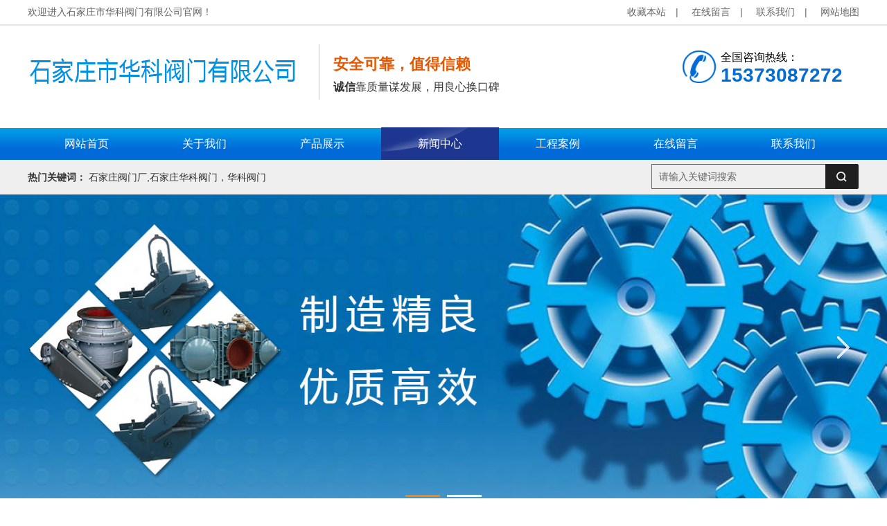

--- FILE ---
content_type: text/html
request_url: http://huakefamen.com/news.asp?menuid=5
body_size: 4435
content:

<!DOCTYPE html>
<html>
<head>
<meta charset="gb2312">
<title>供求信息－石家庄阀门厂--石家庄市华科阀门有限公司</title>
<meta name="keywords" content="石家庄阀门厂,石家庄华科阀门，华科阀门" />
<meta name="description" content="石家庄市华科阀门有限公司15373087272是一家专业从事各种蝶阀、球阀、闸阀、盲板阀、插板阀、均压阀、放散阀、快切阀、调节阀、燃烧阀、水封逆止阀、旁通阀、三通阀、调压阀组、止回阀、泄爆阀、高炉炉顶成套设备生产销售的特种阀门厂，欢迎各界朋友前来洽谈合作" />
<link href="css/style.css" rel="stylesheet" type="text/css" />
<script type="text/javascript" src="js/jbjs.js"></script>
<script type="text/javascript" src="webinc/skip.js"></script>
</head>
<body>
<div class="g_top f_fw">
    <div class="top_o">
        <div class="top_t">
            <p> <a href="javascript:void(0);" onclick="javascript:addBookmark(this)">收藏本站</a>　| 　 <a href="message.asp">在线留言</a>　| 　 <a href="contact.asp">联系我们</a>　| 　 <a href="sitemap.asp">网站地图</a> </p>
            欢迎进入石家庄市华科阀门有限公司官网！ </div>
    </div>
    <div class="header">
        <div class="top_c clearfix">
            <h1> <img src="pic/201864182155.png" alt="石家庄市华科阀门有限公司" /> </h1>
			<h2>安全可靠，值得信赖</h2>
			<h3><b>诚信</b>靠质量谋发展，用良心换口碑</h3>
            <p>全国咨询热线：<span>15373087272</span></p>
        </div>
    </div>
</div>
<div class="g_nav f_fw">
    <div class="h_nav nav">
        <ul>
            <li><a href="index.asp"><span>网站首页</span></a></li>
            <li><a href="about.asp"><span>关于我们</span></a></li>
            <li><a href="products.asp"><span>产品展示</span></a></li>
            <li class="cur"><a href="news.asp"><span>新闻中心</span></a></li>
            <li><a href="case.asp"><span>工程案例</span></a></li>
            
            <li><a href="message.asp"><span>在线留言</span></a></li>
            <li><a href="contact.asp"><span>联系我们</span></a></li>
        </ul>
    </div>
</div>
<div class="g_ser f_fw">
    <div class="content">
        <div class="h_sea">
            <div class="s_inp fr">
            	<form action="products.asp" method="post">
                <input type="text" name="searchtitle" class="inp01" value="输入需要搜索的关键词" id="seachkeywords" onclick="this.value=''" />
                <input type="submit" class="s_ss" value="" id="sousuo" style="cursor: pointer;" />
                </form>
            </div>
            <div class="key fl"> <b>热门关键词：</b> 石家庄阀门厂,石家庄华科阀门，华科阀门</div>
        </div>
    </div>
</div>
<div class="banner">
    <ul class="slides">
        <li style="background:url(pic/201864165044.jpg) 50% 0 / cover no-repeat; filter:progid:DXImageTransform.Microsoft.AlphaImageLoader(src="pic/201864165044.jpg",  sizingMethod="scale"); _filter:none;"></li><li style="background:url(pic/201864164632.jpg) 50% 0 / cover no-repeat; filter:progid:DXImageTransform.Microsoft.AlphaImageLoader(src="pic/201864164632.jpg",  sizingMethod="scale"); _filter:none;"></li>
    </ul>
</div>
<script>
$(function(){
    $('.banner').flexslider({
        directionNav: true,
        pauseOnAction: false
    });
});
</script>

<div class="contentl">
    <div class="left">
    <div class="leib">
        <dl>
            新闻中心
        </dl>
        <dd><a href="news.asp?menuid=1">新闻中心</a></dd>
<dd><a href="news.asp?menuid=2">技术知识</a></dd>
<dd><a href="news.asp?menuid=3">行业资讯</a></dd>
<dd><a href="news.asp?menuid=4">生产动态</a></dd>
<dd><a href="news.asp?menuid=5">供求信息</a></dd>
<dd><a href="news.asp?menuid=6">思想教育</a></dd>

    </div>
    <div class="tjxl clearfix">
    <p>推荐产品</p>
    <ul>
        <li><a href="products_show.asp?id=10">
	<img src="upfiles/201864144227.gif" alt="封闭式插板阀" title="封闭式插板阀" width="208" >
	<span>封闭式插板阀</span></a>
</li>

    </ul>
</div>
<div class="leftcontact mt10 mb10">
    <div class="leftlx_c">
        <dl>
            联系我们
        </dl>
        <span>服务热线：<b>15373087272</b></span>
        <ul>
            <li>手机号码：15373087272</li>
            <li>电话：15373087272</li>
            <li>邮箱：82260330@qq.com</li>
            <li><em>公司地址：</em>石家庄鹿泉区寺家庄镇东营西街</li>
        </ul>
    </div>
</div>

</div>
    <div class="right">
        <div class="righttop"></div>
        <div class="pro_curmbs"> <span>当前位置：</span> <a href="./">首页</a> &gt; 供求信息</div>
        <div class="right_main">
            <div class="news_con">
                <dl class="news_dl">
	<dt> <span class="dt_2">2018</span> <span class="dt_3">06-05</span> </dt>
	<dd> <span><a href="news_show.asp?id=10" class="dt_1">石家庄阀门厂的流量调节阀概述及工作原理</a></span>石家庄阀门厂的流量调节阀概述及工作原理能调节流量的调节阀简称流量调节阀,也称为自动流量调节阀，它不需电源驱动也不需要气源驱动只需要介质的自身压力就能达到自动控制的效果。适用于流量变化比较小、调节精度要求不高或仪表气源供应困难的场合。具有测量、执行、控制的综合功能。广泛适用于城市供热、供暖系统及石油..</dd>
</dl>
<dl class="news_dl">
	<dt> <span class="dt_2">2018</span> <span class="dt_3">06-05</span> </dt>
	<dd> <span><a href="news_show.asp?id=9" class="dt_1">石家庄阀门厂电动三通调节阀概述</a></span>石家庄阀门厂电动三通调节阀概述电动三通调节阀通常用于热交换器的两种介质调节，及简单的配比调节。它可由一台代替两台单、双座调节阀使用，还可节省安装管道、节省投资，占据空间小。因此被广泛应用于电力、化工、冶金、石油、轻工及环保等工业部门。电动三通调节阀有合流三通调节阀和分流三通调节阀二种型式，由直行程..</dd>
</dl>
<dl class="news_dl">
	<dt> <span class="dt_2">2018</span> <span class="dt_3">06-05</span> </dt>
	<dd> <span><a href="news_show.asp?id=8" class="dt_1">石家庄阀门厂装配要求如下</a></span>石家庄阀门厂装配要求如下清洗干净的部件必须密封保存，以供安装。对安装过程要求如下：1、安装车间必须保证洁净，或者搭建临时的洁净区域，例如用新购的彩条布或者塑料薄膜等，防止在安装过程中有灰尘进入。2、装配工人必须身着洁净的纯棉工作服，头戴纯棉帽，头发不能外漏，脚穿干净鞋子，手戴塑胶手套，脱脂。3、装配..</dd>
</dl>

                <div class="clear"></div>
            </div>
            <div class="Page clearfix">
                <span>3&nbsp; 条记录 1/1 页</span><span class="current">1</span>
            </div>
            
        </div>
        <div class="rightbot"></div>
    </div>
    <div class="clear"></div>
</div>
<div class="g_link f_fw">
    <div class="content">
        <div class="yqlj">
            <p> 友情链接<em>Link </em></p>
        </div>
        <div class="link_c">
            暂无
        </div>
    </div>
</div>
<div class="g_ft f_fw">
    <div class="content  f_cb clearfix">
        <div class="m_fnav ">
            <a href="./">网站首页</a> | 
            <a href="products.asp">产品展示</a> | 
            <a href="about.asp">关于我们</a> | 
            <a href="news.asp">新闻中心</a> | 
            <a href="case.asp">工程案例</a> | 
            <a href="honor.asp">荣誉资质</a> | 
            <a href="message.asp">在线留言</a> | 
            <a href="contact.asp">联系我们</a>
        </div>
        <div class="f_ftcon clearfix">
            <div class="butoomtel">
                <p>全国咨询电话<br><span>15373087272</span></p>
            </div>
            <div class="code">
                <a href="index.html" >
                    <img src="picture/erweima.png" alt="手机扫描二维码"/>
                    <em>手机扫描二维码</em>
                </a>
            </div>
            <p>
                石家庄市华科阀门有限公司 版权所有 <br />
                公司地址：石家庄鹿泉区寺家庄镇东营西街<br />
                <!-- 联系电话：15373087272<br /> -->
                <!-- 手 机： 15373087272<br /> -->
                <!-- 电子邮箱：82260330@qq.com<br /> -->
            </p>
        </div>
    </div>
</div>
<div class="heig" ></div>
<script type="text/javascript">
    $(function () {
        gotoTop(600);
    });
    function gotoTop(min_height){ 
    var gotoTop_html = '<div id="gotoTop">返回顶部</div>'; 
    $("body").append(gotoTop_html); 
    $("#gotoTop").click(
    function(){$('html,body').animate({scrollTop:0},700); 
    }).hover(
    function(){$(this).addClass("hover");}, 
    function(){$(this).removeClass("hover"); 
    }); 
    min_height ? min_height = min_height : min_height = 600; 
    $(window).scroll(function(){ 
    var s = $(window).scrollTop(); 
    if( s > min_height){ 
    $("#gotoTop").fadeIn(100); 
    }else{ 
    $("#gotoTop").fadeOut(200); 
    }; 
    }); 
    }; 
</script>
</body>
</html>

--- FILE ---
content_type: text/css
request_url: http://huakefamen.com/css/style.css
body_size: 16179
content:
@charset "gb2312";
html{color:#000;background:#FFF; }
body { color:#666;font:12px/1.231 arial,helvetica,clean,sans-serif,"宋体";} /*网站字体颜色*/
body,div,dl,dt,dd,ul,ol,li,h1,h2,h3,h4,h5,h6,pre,code,form,fieldset,legend,input,button,textarea,p,blockquote,th,td{margin:0;padding:0;font-family: "微软雅黑"；}
table{border-collapse:collapse;border-spacing:0;}
fieldset,img{border:0;}
address,caption,cite,code,dfn,em,strong,th,var,optgroup{font-style:inherit;font-weight:inherit;}
del,ins{text-decoration:none;}
li{list-style:none;}
caption,th{text-align:left;}
q:before,q:after{content:'';}
abbr,acronym{border:0;font-variant:normal;}
sup{vertical-align:baseline;}
sub{vertical-align:baseline;} 
input,button,textarea,select,optgroup,option{font-family:inherit;font-size:inherit;font-style:inherit;font-weight:inherit;}
input,button,textarea,select{*font-size:100%;}
input,select{vertical-align:middle;}
select,input,button,textarea,button{font:99% arial,helvetica,clean,sans-serif;}
table{font-size:inherit;font:100%; border-collapse:collapse;}
pre,code,kbd,samp,tt{font-family:monospace;*font-size:108%;line-height:100%;}
h1 { font-size:32px;}
h2 { font-size:26px;}
h3 { font-size:20px;}
h4 { font-size:14px;}
h5 { font-size:12px;}
h6 { font-size:10px;}
a { color:#666; text-decoration:none;font-size: 14px;}
a:focus{outline:0;} 
.vam { vertical-align:middle;}
.clear{clear:both; height:0; line-height:0; font-size:0;}
p{ word-spacing:-1.5px;}
.tr { text-align:right;}
.tl { text-align:left;}
.center { text-align:center;}
.fl { float:left;}
.fr { float:right;}
.pa{ position:absolute;}
.pr{ position:relative}
.clearfix:after{visibility: hidden;display: block;font-size: 0;content: " ";clear: both;height: 0;}
.clearfix{display: inline-table;}
* html .clearfix{height: 1%;}
.clearfix{display: block;}
.heig{width: 200px;}
#gotoTop{display:none;position:fixed;top:85%;left:98%;cursor:pointer;margin-top:-50px;padding:9px 4px;width:20px;text-align:center;background: #007dff;color: aliceblue; border-radius: 5px 0 0 5px;} 
#gotoTop{_position:absolute;_top:expression(documentElement.scrollTop + documentElement.clientHeight * 3/4 + "px")} 
#gotoTop.hover{background:#5CB542;color:#fff;text-decoration:none;} 
.cart_header , .cart_content , .cart_footer { width:760px; margin:0 auto;}
.header , .content , .footer { width:1200px; margin:0 auto;  }
.left { width:230px; float:left; overflow:hidden;}
.left2 { width:670px; float:left; overflow:hidden;}
.left3 { width:754px; float:left; overflow:hidden; color:#666;}
.lefttop {height:3px; font-size:0; overflow:hidden; margin-top:10px;}
.left2top {height:3px; font-size:0; overflow:hidden;}
.leftbot {height:3px; font-size:0; overflow:hidden;  margin-bottom:10px;}
.left2bot {height:3px; font-size:0; overflow:hidden; margin-bottom:10px; }
.right { width:900px; float:left; display:inline; margin-left:50px; overflow:hidden;}
.right2 { width:275px;  float:right; overflow:hidden;}
.right3 { width:201px; float:right; overflow:hidden; color:#666;}
.righttop { height:3px; font-size:0; overflow:hidden;}
.right2top {height:3px; font-size:0; overflow:hidden;}
.rightbot {  height:3px; font-size:0; overflow:hidden; margin-bottom:10px;}
.right2bot { height:3px; font-size:0; overflow:hidden; margin-bottom:10px;}
.right_main { width:900px; padding-bottom:15px; overflow:hidden; }
.right2_main { width:273px; padding-bottom:15px; overflow:hidden;}
.left2_main { width:668px;  padding-bottom:15px; overflow:hidden;}
.h_nav li a:-webkit-any-link{ display:block;}
span{cursor: pointer;}
h2 a:hover{ text-decoration: none;}
input,textarea{ outline:none; }
textarea{ resize:none;}
em{ font-style: normal;}
.f_cb:after,.f_cbli li:after{display:block;clear:both;visibility:hidden;height:0;overflow:hidden;content:".";}
.f_cb,.f_cbli li{zoom:1;}
.f_ib{display:inline-block;*display:inline;*zoom:1;}
.f_dn{display:none;}
.f_db{display:block;}
.f_pr{position:relative;}
.f_pa{position:absolute;}
.f_fl{float:left;}
.f_fr{float:right;}
.f_prz{position:relative;zoom:1;}
.f_oh{overflow:hidden;}
.f_fw{font-family:"Microsoft YaHei",\5fae\8f6f\96c5\9ed1,arial,\5b8b\4f53;}
.f_fa{font-family:Arial, Helvetica, sans-serif;}
.f_fst{ font-family: "宋体"; }
.f_fwn{font-weight:normal;}
.f_fwb{font-weight:bold;}
.f_tal{text-align:left;}
.f_tac{text-align:center;}
.f_tar{text-align:right;}
.f_csp{cursor:pointer;}
.top_o{background: #ffffff;border-bottom: 1px solid #e5e5e5;box-shadow: 0 1px 1px 0px #e5e5e5;}
.g_top{ height: 184px;}
.top_t{ height:35px; line-height:35px;color:#666666;width: 1200px;margin: 0 auto;font-size: 14px;}
.top_t p{ float:right;}
.top_t h3{ padding: 0 8px; color:#666666;}
.top_t .a_last{ padding-right:0;}
.top_c h1{ float:left;border-right: 1px solid #c7c7c7;margin-top: 28px;padding-right: 20px;margin-right: 20px;}
.top_c h1 img{display: block;}
.top_c h2{margin:42px 0 0 0;height: 30px;line-height: 30px;display: block;overflow: hidden;color: #e65801;float: left;width: 500px;font-size: 22px;}
.top_c h2 em{ display:block; color:#666666; font-weight:normal; font-size: 16px; padding-top: 7px;}
.top_c p{ float:right;padding: 0 0 0 55px; background:url(../images/img.png) no-repeat -1151px -328px; color:#000; font-size:16px;margin-top: -35px;}
.top_c p span{ display:block; font-size:28px; color:#006dd9; font-family:Arial, Helvetica, sans-serif;font-weight: bold;width: 200px;}
.top_c h3{color:#333;display:block;float: left;font-weight: normal;font-size: 16px;height: 35px; line-height: 35px;overflow: hidden;width: 450px;}
.g_nav{background:url(../images/img.png) 0 -1897px; height: 47px;overflow: hidden;}
.nav{ height:47px;line-height: 47px; width: 1200px;margin: 0 auto;}
.nav li{ float:left; font-size:16px; width: 170px;text-align: center;}
.nav li a{ display:inline-block; padding: 0 10px; color:#fffefe; line-height:47px;font-size: 16px;}
.nav li a:hover,.nav .cur a{background:url(../images/img.png) no-repeat 0 -1807px;  height: 52px;position: relative;z-index: 1;}
 .nav .li_last{background: none;}
.g_ser{ height:50px; line-height:50px;background:#efefef; }
.h_sea{ height:50px;overflow:hidden; color: #333; }
.h_sea b{font-weight: bold;}
.inp01{height:34px;line-height:34px; padding-left: 10px; width:240px;float:left;border: 1px solid;background: none;border-right: none;font-size: 14px;}
.s_ss {cursor: pointer;float:left;width:49px; height:36px; border:none;background: url(../images/img.png) no-repeat -1152px -259px;}
.key{font-size: 14px;}
.key a{color:#333;padding-right: 15px;}
.s_inp{ margin-top:6px;}
.g_ft{padding-bottom: 20px;background:#0e559c;}
.g_ft .m_fnav{background: #034384;  height:36px; line-height:36px; color:#fff; text-align:center;box-shadow: 0px 2px 1px 0px #052a50;overflow: hidden;border-radius: 2px; }
.g_ft .m_fnav a{ color:#fff; padding:0 18px;  font-size: 16px; font-weight: normal;display: inline-block;}
.g_ft .m_fnav .lasta{ border: none;}
.g_ft .f_ftcon{ color: #cbd2e2; padding: 36px 0 0 0px;  line-height: 26px; font-size: 12px;    }
.g_ft .f_ftcon a{ color:#fff;text-decoration: none;}
.g_ft .f_ftcon p{width: 400px;font-size: 14px;margin: 0 auto;display: block;}
.butoomtel{width: 300px;margin-left: 50px;margin-top: 10px;display: block;float: left;}
.butoomtel p{font-size: 18px;}
.butoomtel span{font-size: 24px;}
.g_ft .code{top:36px; right: 60px;float: right;margin-right: 60px;}
.g_ft .code img{display: block;width:100px;height:100px;padding: 10px;}
.g_ft .code em{display: block;text-align: center; color: #cac2c2;font-size: 12px;line-height: 26px;}
.g_ft .line1{left:294px;top:52px;}
.g_ft .line2{left:732px;top:52px;}
.g_sb{height:740px;}
.g_sb dt{font-size: 24px;font-weight: bold;color: #006bd8;margin-bottom: 14px;}
.g_sb dt em{display: block;font-size: 12px;color: #cccccc;text-transform: uppercase;font-weight: normal; padding-top: 5px;}
.g_sb dd{font-size: 14px;color: #666666;line-height: 22px;}
.g_sb dd b{color: #006bd8;font-weight: normal;}
.g_sb dl{position: absolute;width: 226px;}
.g_sb .dl1{left:46px;top:278px; width: 210px;}
.g_sb .dl2{left:737px;top:278px;}
.g_sb .dl3{left:46px;top:574px;}
.g_sb .dl4{left:737px;top:574px;}
.g_hz{height: 442px;padding-top: 66px;}
.g_hz .m_lm h2{text-align: center;margin-bottom: 32px;width: 500px;margin: 0 auto; border: 2px solid #e6e6e6;height: 42px;padding-top: 26px;}
.g_hz .m_lm h2 a{color:#666666; font-size: 16px; text-decoration: none; font-weight: normal; }
.g_hz .m_lm h3{padding-left: 18px;height: 30px;line-height: 30px;margin-bottom: 20px;}
.g_hz .m_lm h3 a{font-size: 14px;color: #666666;font-weight: normal;}
.hzbg{background: #f3f3f0;height: 270px;padding-top: 20px;margin-top: 20px;box-shadow: -1px 3px 2px 0px #dddddd;}
.m_lm{  }
.m_kfc{}
.m_lm .m_kfc .u_ljt,.m_lm .m_kfc .u_rjt{ width:28px; height:40px;position: absolute; cursor:pointer;  display:block;}
.m_lm .m_kfc .u_ljt{top:200px;right:20px; }
.m_lm .m_kfc .u_rjt{top:240px;right:20px;  }
.m_lm .m_kfc .u_ljt a{ background: url(../images/img.png) no-repeat -1147px -432px; width:28px; height:40px; display:block;}
.m_lm .m_kfc .u_rjt a{ background: url(../images/img.png) no-repeat -1147px -512px; width:28px; height:40px; display:block;border-top: 1px solid #c7c7c7;}
.m_lm .m_kfc .u_ljt a:hover{background-position: -1175px -432px;}
.m_lm .m_kfc .u_rjt a:hover{ background-position: -1175px -512px;}
.m_lm .m_kfc .u_mid{ width:1060px; overflow:hidden; padding-top: 20px; border-top: 1px solid #d7d7d7; margin-left: 64px;}
.m_lm .m_kfc .u_lst1 li{ width:164px; float:left; margin-right:14px; }
.m_lm .m_kfc .u_lst1 .lastli{ margin-right:0;}
.m_lm .m_kfc .u_lst1 li img{display: block;border: 1px solid #d2d2d2;}
.m_lm .m_kfc .u_lst1 span{ width:164px; display:block;  height:32px; line-height:32px; overflow:hidden; text-align:center; color:#333; cursor: pointer;font-size: 14px;}
.m_lm .m_kfc .u_lst1 a:hover{text-decoration: none;}
.lanmu{width: 400px;border: solid 1px #dadada; margin: 0 auto;display: block;text-align: center;height: 60px;    margin-top: 25px;}
.lanmu a{width: 380px;height: 40px;line-height: 40px;display: block;font-size: 16px;margin: 0 auto;overflow: hidden;text-decoration: none;}
.lanmu p{width: 220px;margin: 0 auto; display: block;text-align: center;height: 40px;line-height: 40px;font-size: 30px;background: #fff;margin-top: -24px;overflow: hidden;color: #0064ff;font-weight: bold;}
.ckgd{padding-left: 66px;padding-bottom: 10px;}
.ckgd a{display: block;width: 100px;font-size: 14px;height: 20px;line-height: 20px;overflow: hidden;float: right;margin-right: 50px;margin-bottom: 6px;}
.lanmu2{width: 400px;border: solid 1px #ddd;margin: 0 auto;display: block;text-align: center;height: 60px;}
.lanmu2 a{width: 380px;height: 40px;line-height: 40px;display: block;font-size: 16px;margin: 0 auto;overflow: hidden;text-decoration: none;color: #333;}
.lanmu2 p{width: 300px;margin: 0 auto; display: block;text-align: center;height: 40px;line-height: 40px;font-size: 30px;background: #f3f3f0;margin-top: -24px;overflow: hidden;color: #0064ff;font-weight: bold;}
.g_fw{background: #f3f3f0;padding-top: 90px;padding-top: 60px;padding-bottom: 60px;margin-bottom: 40px;}
.g_fw .m_sble{width: 242px;background: #fff;}
.incp{display: block;width: 242px;font-size: 32px;text-align: center;margin: 0 auto;height: 80px;line-height: 80px;background: #1a6abb;}
.incp a{text-decoration:none;color: #fff;font-size: 30px;}
.u_lst2{border: 2px solid #e4e4e4;}
.g_fw .u_lst2 li a{display: block;height: 60px;line-height: 60px;border-bottom: 1px solid #f2f2f2;text-align: center; color: #666666;font-size: 16px; overflow: hidden;}
.g_fw .u_lst2 .lastli a{border-bottom: none;}
.g_fw .u_lst2 li a:hover,.g_fw .u_lst2 .cur a{background:#2375c8;color: #fff;}
.g_fw .m_sbr{width: 699px;height: 356px;background: url(../images/fwbg.jpg) no-repeat;position: relative;}
.g_fw .m_sbr h3{position: absolute;left:388px;top:78px;}
.g_fw .m_sbr h3 a{font-size: 18px;color: #006bd8;font-weight: normal;}
.g_fw .m_sbr h3 em{display: block;text-transform: uppercase;color: #b4b4b4;font-size: 12px;padding-top: 15px;}
.g_fw .m_sbr dl{padding-top: 20px;}
.g_fw .m_sbr dt{ width: 336px; padding-left: 10px; margin-bottom: 10px;}
.g_fw .m_sbr dt img{ width: 326px; height: 218px;display: block; border: 1px solid #d5cece;padding: 4px;}
.g_fw .m_sbr p{ font-size: 14px; color: #666666; height: 30px; line-height: 30px; overflow: hidden;background: url(../images/fwico.jpg) no-repeat 20px 10px; padding-left: 40px;}
.g_xban .kong{ width: 960px; height: 200px; display: block;}
.g_xban .btn1{top: 124px; left:780px;}
.g_xban .u_tel1{ left:592px; top: 124px;}
.g_xban .u_tel1 b{color: #fff;font-size: 26px;font-family: arial;display:block;font-weight: bold;font-style: italic;}
.g_cpfl{height: 920px;padding-top: 60px;}
.g_cpfl .m_fl{height: 346px;}
.g_cpfl .m_fl dl{background:url(../images/flbg.jpg) no-repeat;height: 63px;line-height: 63px;overflow: hidden; margin-bottom: 18px;}
.g_cpfl .m_fl dt{float: left;width: 140px;text-align: center;}
.g_cpfl .m_fl dt a{color: #fff;font-size: 16px;}
.g_cpfl .m_fl dd{float: left;width: 720px; position: relative; padding-right: 100px;}
.g_cpfl .m_fl dd a{display: block;float: left; padding: 0 40px;color: #666666;font-size: 14px; height: 63px;line-height: 63px;overflow: hidden;}
.g_cpfl .m_fl dd span{top:12px;right:8px;display: block;position: absolute; line-height: 20px;}
.g_cpfl .m_fl dd span a{font-size: 12px;color: #fff; padding: 0;}
.cpzs_r{float: right;width: 940px;background: #fff;}
.cpzs_r ul{}
.cpzs_r li{float: left;display: block;margin: 12px;border: 2px solid #d4d4d4;}
.cpzs_r li:hover{border: 2px solid #2562a0;}
.cpzs_r a{display: block;width: 100%;text-align: center;background: #2562a0;color: #ffffff; font-size: 14px;}
.cpzs_r img{display: block;}
.cpzs_r em{display: block; font-size: 14px; line-height: 30px;height: 30px;overflow: hidden;width: 180px;margin: 0 auto;}
.g_hx{padding-top: 37px;}
.g_hx h2{background:url(../images/tdtit.png) no-repeat 260px 0;height: 38px;text-align: center; padding-top: 40px; margin-bottom: 28px;}
.g_hx h2 a{font-size: 16px;color: #666666;font-weight: normal;}
.m_hx{background: #fff;margin-bottom: 20px;}
.m_hx dl{float: left;width: 250px;height: 244px;border: #848484 2px solid;margin-right: 20px;margin-left: 20px;margin-top: 70px;}
.m_hx dl:hover{border: #0058a5 2px solid;}
.m_hx .lastdl{margin-right: 0;}
.m_hx dd{display: block;overflow: hidden;height: 174px;}
.m_hx dt{margin: 0 auto;width: 120px;height: 56px;margin-bottom: 20px; position: relative;text-align: center;font-size: 14px;line-height: 25px;background: #fff;margin-top: -28px;}
.m_hx dd p{text-align: center;font-size: 14px;line-height: 25px;padding-left: 20px;margin-bottom: 10px; padding-right: 20px;}
.m_hx dt span{margin-left: 2px;width: 56px;height: 56px;display: block;margin: 0 auto;margin-top: -28px;}
.td1{background:url(../images/img.png) -1284px -24px no-repeat; }
.td2{background:url(../images/img.png) -1284px -97px no-repeat; }
.td3{background:url(../images/img.png) -1284px -174px no-repeat; }
.td4{background:url(../images/img.png) -1284px -240px no-repeat; }
.m_hx dl:hover .td1{background:url(../images/img.png) -1373px -24px no-repeat; }
.m_hx dl:hover .td2{background:url(../images/img.png) -1373px -97px no-repeat; }
.m_hx dl:hover .td3{background:url(../images/img.png) -1373px -174px no-repeat; }
.m_hx dl:hover .td4{background:url(../images/img.png) -1373px -240px no-repeat; }
.m_hx .bg{background:url(../images/bg2.png) no-repeat;}
.yas_t{font-weight: bold;text-align: center;color: #333;font-size: 18px;display: block;margin-bottom: 20px;}
.yas_t em{display: block;text-transform: uppercase;color: #333;font-weight: normal;font-size: 12px;line-height: 25px; line-height: 25px;height: 25px; overflow: hidden;}
.m_hx dl:hover .yas_t em{color: #006bd8;}
.m_hx dl:hover .yas_t{color: #006bd8;}
.m_hx .bg dd h3,.m_hx .bg dd h3 em{color: #006bd8;}
.g_xban2{background: #132f5c;margin-top: 70px;}
.g_xban2 img{display: block;}
.g_xban2 .kong{ width: 960px; height: 200px; display: block;}
.g_xban2 .btn1{top: 108px; left:560px;}
.g_xban2 .u_tel1{ left:560px; top: 75px;}
.g_xban2 .u_tel1 b{color: #fff;font-size: 22px;font-family:impact;display:block;font-weight: normal;font-style: italic;}
.g_kf{ padding-top: 10px; background: #f3f3f0;padding-bottom: 10px;}
.g_kf h2{padding-top: 40px; height: 46px;text-align: center;margin-bottom: 40px; }
.g_kf h2 a{ color: #666666; font-weight: normal; font-size: 16px;}
.g_kf .u_dlst2{ width: 468px; float: left; margin-left: 60px;margin-right: 50px;height: 170px;margin-bottom: 30px;border: 2px solid #cccccc;border-radius: 100px;}
.u_dlst2:hover{border: 2px solid #0164ff;}
.g_kf .lastdl{ margin-right: 0;}
.g_kf .u_dlst2 dt{height: 156px; width: 156px;float: left;margin-right: 8px; margin-left: 10px; padding-top: 5px; margin-top: 3px;background: #f3f3f0;}
.g_kf .u_dlst2 dt img{ width: 156px; height: 156px; display: block;border-radius: 50%;}
.g_kf .u_dlst2 dd{float: left;width: 278px; padding-top: 20px;}
.g_kf .u_dlst2 em{line-height: 26px; overflow: hidden; font-weight: bold; margin-bottom: 8px; }
.g_kf .u_dlst2 em a{ font-size: 14px; color: #333333;line-height: 30px;}
.g_kf .u_dlst2 p{ font-size: 14px; color: #666666; height: 72px; line-height: 24px; overflow: hidden;}
.g_kf .u_dlst2 span{display: block;position: relative; margin-top: 5px; float: right;padding-right: 55px;}
.g_kf .u_dlst2 span a{color: #0064ff;font-size: 12px;font-weight: bold; display: block; margin-top: -4px;}
.g_kf .bg{background:url(../images/bg3.jpg) no-repeat;}
.contop{margin: 0 auto;margin-top:50px;width: 1200px;}
.g_ys{margin-bottom: 60px;}
.yslmbg{background:#016bd9;margin-bottom: 35px;}
.yslm{background:url(../images/img.png) no-repeat;width: 1200px;height:190px;margin: 0 auto; }
.yslm4{width: 740px;height: 40px;display: block; color: #fbfbfb; margin: 0 auto;padding-top: 35px;font-size: 40px;text-align: center;line-height: 40px;overflow: hidden;font-weight: bold;}
.yslm4 span{font-size: 30px;}
.yslm em{font-size: 26px;display: block;margin-left: 290px;margin-top: 20px;color: #b9b9b9;text-transform: uppercase;font-family: serif;width: 700px;height: 30px;line-height: 30px;overflow: hidden;}
.yslmx{font-size: 24px;color: #fff;height: 35px; margin-left: 290px; line-height: 35px;font-style: initial;overflow: hidden;width: 550px;}
.ysxl{font-size: 40px;width: 60px;height:60px;display: block;float: left;background: #0082d0;text-align: center;border-radius: 10px;line-height: 60px; color: #fff;margin-right: 25px;
  background-image: -moz-linear-gradient( 90deg, rgb(1,84,152) 0%, rgb(18,141,242) 100%);
  background-image: -webkit-linear-gradient( 90deg, rgb(1,84,152) 0%, rgb(18,141,242) 100%);
  background-image: -ms-linear-gradient( 90deg, rgb(1,84,152) 0%, rgb(18,141,242) 100%);}
.ysimgr{float: right;margin-right: 70px;}
.ysimgr img{display: block;}
.ysimgl{float: left;margin-right: 70px;}
.ysimgl img{display: block;}
.m_ysl{box-shadow: -5px 3px 1px 0px rgba(177, 177, 177, 0.44);padding-left: 70px;padding-top: 50px;}
.m_ysl p span{font-size: 30px;color: #006bd8;height: 32px; line-height: 32px; font-weight: bold;overflow: hidden; width: 450px;display: block;margin-top: 6px;}
.m_ysl em{display: block;font-size: 14px;color:#333;line-height: 24px;height: 24px;  overflow: hidden;text-transform: uppercase;}
.m_ysl ul{width: 500px;display: block;margin: 0;padding:0;border: 0;margin-top: 20px; line-height: 40px;font-size: 16px; margin-left: 80px;}
.m_ysl ul li{list-style-type: disc;color: #333;}
.m_ysl ul li b{color:#006bd8;font-weight: normal;}
.m_ysr{box-shadow: 5px 3px 1px 0px rgba(177, 177, 177, 0.44);padding-left: 50px;padding-top: 50px;color: #333;}
.m_ysr p span{font-size: 30px;color: #006bd8;height: 32px; line-height: 32px; font-weight: bold;overflow: hidden; width: 500px;display: block;margin-top: 6px;}
.m_ysr em{display: block;font-size: 14px;color:#333;line-height: 24px;height: 24px;  overflow: hidden;text-transform: uppercase;}
.m_ysr ul{width: 500px;display: block;margin: 0;padding:0;border: 0;margin-top: 20px; line-height: 40px;font-size: 16px; margin-left: 80px; float: right;}
.m_ysr ul li{list-style-type: disc;}
.m_ysr ul li b{color:#006bd8;font-weight: normal;}
.g_ab{background: #f3f3f0;padding-bottom: 40px;padding-top: 60px;}
.g_ab h2{background:url(../images/abtit.jpg) no-repeat 288px top;text-align: center; height: 70px; padding-top: 40px;}
.g_ab h2 a{color:#666666; font-size: 16px; text-decoration: none; font-weight: normal; }
.gsjjbg{width: 1200px;margin-top: 50px;border: 1px solid #ccc; padding: 14px;float: left;}
.gsjj{width: 1200px;margin: 0 auto;}
.m_ab img{display: block;border: 3px solid #d5d5d5;}
.gsjjb{float: right;}
.gsjjt{font-size: 20px;height: 30px;line-height: 30px;display: block;overflow: hidden;font-weight: bold;width: 480px;}
.gsjjt a{color: #333;}
.gsjjb p{width:790px;line-height: 25px;font-size: 14px;display: block;overflow: hidden;max-height: 230px;margin-top: 14px;}
.gsjjb span{display: block; float: right;width: 90px; height: 20px;line-height: 20px;background: #0d47a0;border-radius: 4px;text-align: center;font-size: 12px;margin-top: 8px;}
.gsjjb span a{color: #fff;display: block;}
.ryzz{width: 300px;float: right;margin-top: 50px;}
.jz-r{width:284px; float: right;height:300px;}
.ry-con{border-top:none; text-align:center;padding:12px 0 0; }
.ry-con p a{width: 18px;height: 84px;}
.ry_confl{float: left;background:url(../images/img.png) no-repeat -1866px -162px;margin-top: 50px;}
.ry_confr{float: right;background:url(../images/img.png) no-repeat -1982px -164px;margin-top: -150px;margin-right: 10px;}
.ry-con ul{ height: 200px; margin-left: 38px;border: 1px solid #808080;box-shadow: 0px 3px 3px 0px rgb(90, 90, 90);}
.ry-con li{margin: 0 auto;width: 200px;float: left;height: 200px;}
.ry-con li img{display:block;margin:0 auto;width: 100%;height: 100%;}
.ry-con li span{display:block; height:30px; line-height:30px;padding:0 0 10px;}
.tit{zoom:1;}
.tit:after{content:"";display:block;height:0;clear:both;visibility:hidden;}
.banner{width:100%;}
.tit{height: 45px;line-height: 45px;padding: 0 12px 0 0;color: white;font-size: 20px;font-weight: bold;text-align: center;background:#e1e1e1;}
.tit dd{font-size: 14px;}
.tit em{color:#fff;float: left;font-size:14px;padding-left:12px; font-weight:normal; text-transform: uppercase;}
.tit em a{color:#333;margin-right:8px;font-size:20px; font-weight:bold;}
.tit em{color:#333;margin-right:8px;font-size:20px; font-weight:bold;}
.tit b{display:block; float: right; font-size:14px; font-weight:normal;}
.tit b a{color:#666;}
.m_ab{width: 360px; height: 240px;position: relative; background: #313131;margin-top: -4px;}
.m_ab dd{padding-left: 230px;height: 144px;}
.m_ab dd h3{height: 40px;line-height: 40px;overflow: hidden;}
.m_ab dd h3 a{color: #666666;font-size: 14px;font-weight: bold;}
.m_ab dd p{color: #666666;font-size: 12px;line-height: 30px;}
.m_ab dd span{display: block;float: right; margin-top: -15px; position: relative;}
.m_ab dd span a{color: #666666;font-size: 12px;}
.m_ab dt{display: block;width: 648px;}
.m_ab dt img{display: block;width: 646px;height: 298px;border: 1px solid #9f9f9f;}
.m_abtit{width: 156px;height: 440px;background: #006bd8;position: absolute;left:42px;top:3px;}
.m_abtit h4{width: 142px;height: 91px; padding-top: 40px;text-align: center; margin-bottom: 13px; }
.m_abtit h4 a{color: #006bd8;font-size: 24px;font-weight: bold;}
.m_abtit h4 em{display: block;text-transform: uppercase;font-size:12px;color: #999999;font-family: arial; padding-top: 6px;}
.m_abtit .u_lst5{margin: 0 15px;}
.m_abtit .u_lst5 li{}
.m_abtit .u_lst5 li a{padding-top: 15px;height: 50px;text-align: left;padding-left: 20px; font-size: 16px;color: #fff; display: block; width: 98px; border: 1px solid #006bd8;}
.m_abtit .u_lst5 li em{display: block;text-transform: uppercase;font-size: 12px;}
.m_abtit .u_lst5 li a:hover,.m_abtit .u_lst5 .cur a{border: 1px solid #fff;}
.m_ly{width: 274px;border: 1px #828282 solid; padding: 12px;margin-top: 20px;border-radius: 5px;box-shadow: -5px 2px 17px 0px rgba(62, 62, 62, 0.2);padding-bottom: 30px; }
.zxl{padding: 24px 0 20px 0; height: 32px; line-height: 32px;text-align: left;font-weight: normal;}
.zxl b{color: #666666; font-size: 16px;}
.p_ak input{width:202px;height:28px;line-height:28px;background: #f4f4f4;border: 1px solid #c2c2c2; border-radius: 2px;padding-left: 10px;}
.p_ak textarea{width:204px;padding-left: 10px;height:70px;overflow:hidden;margin:3px 0;border:none;background: #eeeeee;border: 1px solid #c2c2c2; border-radius: 2px;font-size: 12px; color: #000; padding: 10px 0 0 10px; resize:none;}
.p_ak span{color:#ff0101;float:left;line-height:29px;margin-left:5px;font-weight:normal; font-size: 14px;}
.p_ak .test1 input{width:93px;border:none; height: 28px;background: #f4f4f4;border: 1px solid #c2c2c2; border-radius: 2px;}
.fresh{float: left;padding-top: 5px;}
.sx{height: 28px;line-height: 28px; color: #666666;display: block;float: left;padding-left: 10px;}
.p_ak .s_btn{width:212px;height:30px;overflow:hidden;margin:32px 0 0 48px;_display:inline;+display:inline;}
.p_ak .s_btn input{border:none;width:84px;height:30px;cursor:pointer; }
.p_ak .s_btn .s_m{background: #006bd8;padding: 0;border-radius: 2px; display: inline-block; width: 84px; height: 30px; margin-right: 10px;color: white;text-align: center;font-size: 14px;line-height: 30px;}
.p_ak .s_btn .t_i{background: #a2a2a2;padding: 0;border-radius: 2px; display: inline-block; width: 84px; height: 30px; margin-right: 10px;color: white;text-align: center;font-size: 14px;line-height: 30px;}
.about1{margin: 0 auto;}
.wbytable td{ padding:8px;font-size: 14px;padding-left: 1px;} 
.wbytable td span{ color: #666;font-size: 14px;width: 42px;display: block;} 
.wbytable td span em{color: #f00;padding-left: 4px;} 
.wbytable .wbytext{ outline:none; padding:5px; height:22px; width:320px; border:1px solid #e3e3e3;}    
.wbytable .wbyarea{ padding:5px; outline:none; width:450px; border:1px solid #e3e3e3; height:125px;}   
.wbytable .msgbut{height:32px; line-height:32px; cursor:pointer; color:#fff;background: #006bd8;width: 176px;padding-left: 0;border: none;}             
.wbytable .wbytextyz{ outline:none; padding:5px; height:22px; width:100px; border:1px solid #bbbbbb;float:left;} 
.wbytable .wyzm{ padding-top:6px; display:block; width:48px; height:22px; float:left; padding-left:8px;} 
.wbytable .wbytext1{ outline:none; padding:5px; height:22px; border:1px solid #bbbbbb;}    
.wbytable .wbyarea1{ padding:5px; outline:none;border:1px solid #bbbbbb; height:74px;} 
.g_news{ margin-bottom:20px;}
.g_news .h02{height: 46px;line-height: 46px;border-left: 1px solid #c4c4c4;margin-bottom: 40px;border-right: none;}
.g_news .h02 a{font-size: 16px;color: #666666; display: block;width: 33%;float: left; height:  46px;line-height: 46px; text-align: center;border: 1px solid #d1cfcf;border-left: none; font-weight: normal; text-decoration: none;}
.g_news .h02 span a{font-size: 12px;}
.g_news .lasta{border-right: none;}
.g_news .h02 a:hover,.g_news .h02 .cur{background: #006bd8;color: #fff;}
.g_news dt{float: left;width:230px;margin-right: 30px; }
.g_news dt img{display: block;width: 230px;height: 190px;border: 1px solid #9d9999;margin-top: 12px;}
.g_news dd span{height: 32px;line-height: 32px;overflow: hidden;}
.g_news dd span a{color: #333333;font-size: 16px;font-weight: bold;}
.g_news dd p{color: #333;font-size: 14px;line-height: 28px; height: 62px;overflow: hidden; margin-bottom: 16px;margin-top: 12px;display: block;}
.g_news dd p a{color: #006bd8;}
.g_news dd{float: left;width: 530px;margin-top:10px;}
.m_new{border-top: 1px solid;padding-top: 10px;display: block;}
.m_new .u_dlst1{width: 530px;height: 60px;background: #eeeeee;margin-bottom:8px;}
.m_new .u_dlst1 dt{width: 96px;float: left; background:#8a8a8a;}
.m_new .u_dlst1 dt a{display: block;text-align: center;width: 96px;height:54px;padding-top: 6px; color: #fff;font-size: 24px;font-family: arial;text-decoration: none;}
.m_new .u_dlst1 dt a em{display: block;text-transform: uppercase;font-size: 14px;}
.m_new .u_dlst1 dt a:hover{background: #2961af;}
.m_new .u_dlst1:hover {background:#2676c8;}
.m_new .u_dlst1:hover dt{background: #2961af;}
.m_new .u_dlst1:hover dd a{color: #fff;}
.m_new .u_dlst1 dd{float: left; width:400px;line-height: 40px;overflow: hidden;font-size: 14px;color: #777777; }
.m_new .u_dlst1 dd a{color: #333;display: block;}
.newl{float: left;width: 839px;}
.newr{float: right;width: 300px;margin-top: -20px;}
.g_link{background:#0e559c;padding-top: 10px;}
.yqlj{border-bottom: 1px solid #c5c9ce;height: 36px;line-height: 36px; }
.yqlj p{color: #fff; font-size: 16px;font-weight: bold;  text-decoration: none;}
.yqlj em{margin-left: 8px; color: #fff; font-size: 12px; font-weight: normal; text-transform: uppercase; }
.g_link .more01 a{font-size: 14px; color: #fff; font-weight: normal; display: inline-block; padding-right: 20px; }
.link_c{line-height:26px; overflow:hidden; padding:1px 0 10px 0; text-align:left; color: #fff;}
.link_c a{ white-space:nowrap; padding:0 22px; height: 34px; line-height:34px; color:#fff;display: inline-block;font-size: 14px;}
#flashs{ position:relative; height:472px; overflow:hidden;}
#flashs .bgitem{  z-index:1;position:absolute; top:0;left:0;}
#flashs .btn{ position:absolute; z-index:7; bottom:25px; right:46%; margin-right:-450px; padding:5px 6px;z-index:101}
#flashs .btn span{ color:#D6815C;  background:#fff; border:1px solid #D6815C; cursor: pointer;display: inline-block;margin-left: 5px;padding:2px 6px;}
#flashs .btn span.cur{ background:#D6815C; color:#fff;}
.ImTable *{padding:0px;margin:0px}
.ImTable{border-collapse:collapse;border:none;background:url(../images/bg.gif)}
.ImTable h2{font-size:14px;font-weight:bold;margin-top:5px}
.ImHeader{height:165px;background:url(../images/im_01.jpg)}
.ImRow0{overflow:hidden;background:url(../images/ico_item1.jpg) no-repeat;margin:10px 10px 0;height:24px;padding-left:10px;padding-top:4px; line-height: 21px;}
.ImRow1{overflow:hidden;background:url(../images/ico_item1.jpg) no-repeat;margin:10px 10px 0;height:24px;padding-left:10px;padding-top:4px;line-height: 21px;}
a.im,a:hover.im{text-decoration:none;height:35px;color:#444; font-size:12px;}
.ImFooter{height:90px;background:url(../images/im_04.jpg) no-repeat; display:inline-block; width:150px;font-family:Arial,Helvetica,sans-serif;}
.ImFooter h5{font-size:14px;font-weight:normal; color:#fff;text-align:center;margin:15px 0 0;font-family:'宋体';}
.ImFooter p{font-size:20px;font-weight:bold;  color:#fff;text-align:center;margin:10px 0;}
#mesbook1_c, #mesbook1{display:none;z-index:1001;width:398px;border:1px solid #ccc;background:#fff; padding-bottom:20px;}
#mesbook1_c div, #mesbook1 div{ border:1px solid #E4E3E3; background:#EBECEB;height:18px; padding:4px .5em 0; margin-bottom:10px;}
#mesbook1_c dl.b1, #mesbook1 dl.b1 { width:370px; margin:0 auto;}
#mesbook1_c dl.b1 dt, #mesbook1 dl.b1 dt { float:left; width:105px; overflow:hidden; }
#mesbook1_c dl.b1 dd, #mesbook1 dl.b1 dd { width:265px; float:right;}
#mesbook1_c #mesbook1_cBtns, #mesbook1 #mesbook1Btns{padding-bottom:10px;}
#mesbook1_c #mesbook1_cBtns input, #mesbook1 #mesbook1Btns input {margin-right:20px;}
.b15 { border:0; cursor: pointer; overflow:hidden; }
.b15 { background-position:-79px -650px; width:60px; height:24px; line-height:24px; color:#fff; font-size:14px; font-weight:bold; }
.banner{position:relative;overflow:hidden;}
.slides{position:relative;z-index:1;}
.slides li{height:450px;}
.slides img{display: block;margin: 0 auto;}
.flex-control-nav{position:absolute;bottom:10px;z-index:2;width:100%;text-align:center;}
.flex-control-nav li{display:inline-block;width:50px;height:3px;margin:0 5px;*display:inline;zoom:1;}
.flex-control-nav a{display:inline-block;width:50px;height:3px;overflow:hidden;background:#fff;cursor:pointer;font-size: 0;}
.flex-control-nav .flex-active{background:#ff8400;}
.flex-direction-nav{position:absolute;z-index:3;width:100%;top:45%;}
.flex-direction-nav li a{display:block;width:50px;height:38px;overflow:hidden;cursor:pointer;position:absolute;filter:alpha(opacity=80); -moz-opacity:0.8; -khtml-opacity: 0.8; opacity: 0.8;}
.flex-direction-nav li a.flex-prev{left:40px;background:url(../images/img.png) -1962px -756px no-repeat;}
.flex-direction-nav li a.flex-next{right:40px;background:url(../images/img.png) -1964px -982px no-repeat;}
.flex-direction-nav li a:hover{filter:alpha(opacity=60); -moz-opacity:0.6; -khtml-opacity: 0.6; opacity: 0.6;}
.pro_main dl.nones{margin-bottom:0;border-bottom:0;}
.riti1_con dl.nones{margin-bottom:0;border-bottom:0;}
ul.t05_ul li { line-height:30px; color:#666;  white-space:nowrap; padding:0 5px 0 25px; overflow:hidden; background:url(../images/li_s.gif) no-repeat; _float:left;}
ul.t05_ul li span { font-size:11px; }
ul.t05_ul li a { width:142px; height:40px; display:block; overflow:hidden;}
.t05_ul_more { border:1px solid #E61217; background:#FFE7E8; line-height:20px; height:20px; _height:17px; _padding-top:3px;}
.t05_ul_more img { margin:0 5px;}
.t05_ul_more a { color:#E61217;}
.t05_ul_more a:hover { text-decoration:none; color:#E61217;}
.check { color:#E61217;}
.t05_con .tc .text { border:solid 1px #ccc; height:20px; line-height:20px;}
.clr { float:right; color:#fff; font-weight:normal; font-size:12px;}
.pro_main { background-color:#FFF; border:solid 1px #FFF; border-top:none; border-bottom:none;  zoom:1; padding:3px 5px 10px; overflow:hidden;}
.right .RandomNews{background-color:#FFF; padding-top:0;clear:both;}
.RandomNews {margin-top:10px; width:978px;margin-bottom:30px;}
.t05 {padding:0 10px; color:#fff;height:32px; line-height:32px; color:#333;} /*左边标题块*/
.t05 a{ color:#333;}
.t05 img { padding:6px 0 0 0; float:right;}
.t05_con { border:solid 1px #FFF; border-top:0; padding:3px 7px; zoom:1;} 
.rightl{ width:745px; float:left; display:inline; overflow:hidden;}
.pro_curmbs { margin-bottom:15px; padding:0 5px;border-bottom: 2px solid #006AD8;height:24px;font-size: 14px;} /*产品列表页，面包屑导航,字体颜色可自行修改*/
.pro_curmbs span { color:#006AD8;font-weight:bold;}
.pro_curmbs a { color:#333;}
.pro_curmbs a:hover { color:#006AD8;}
.pro_curmbs .a_b { color:#006AD8; font-weight:bold;}
.proarray { background:#EBEBFF; border:0 solid #ccc; border-width:1px; padding:3px 5px 0 5px; overflow:hidden; height:23px; margin:0 auto 10px; }/*产品列表页，产品显示方式控制导航,字体颜色和背景可自行修改*/
.proarray .span_1 { float:right;}
.proarray img { vertical-align:middle; margin:0 5px;} 
dl.pd_list_dl{overflow:hidden; float:left;border: 1px solid;margin: 10px;}
dl.pd_list_dl dt,dl.pd_list_dl dt a{ line-height:0; font-size:0;}
dl.pd_list_dl dt img{border:1px solid #e0e0e0; display: block;}
dl.pd_list_dl dt a:hover img{border:1px solid #68a7e8; }
dl.pd_list_dl dd{height:30px; line-height:30px; text-align:center; overflow:hidden; background:#999;}
dl.pd_list_dl dd a {color:#fff;font-size: 14px;width: 200px; display: block;overflow: hidden;margin: 0 auto;}
dl.pd_list_dls{ width:224px; overflow:hidden; float:left;padding:5px 10px 10px 8px;height:232px;}
dl.pd_list_dls dt,dl.pd_list_dls dt a{ width:224px; height:208px;line-height:0; font-size:0;}
dl.pd_list_dls dt img{width:218px; height:202px; padding:2px; border:1px solid #fff; }
dl.pd_list_dls dt a:hover img{border:1px solid #68a7e8 ; }
dl.pd_list_dls dd{ margin-top:3px; height:30px; width:224px; line-height:30px; text-align:center; overflow:hidden; background:#999;}
dl.pd_list_dls dd a {color:#fff;}
.diysr{border-bottom: 1px solid #006AD8;color: #fff;height: 38px;line-height: 38px;}
.diysr span{ background: #1a6abb none repeat scroll 0 0;border-bottom: 2px solid #1a6abb;display: block;height: 37px;text-indent: 29px;width: 159px;font-size: 16px;}
.diysr a{color:#006AD8;font-weight:bold;}
.news_random{border-top:none;padding-top:8px; padding: 10px 0; overflow:hidden; width:970px;}
.news_random li{ height:36px;line-height:36px; padding:0 20px 0 20px;  width:430px; float:left;overflow:hidden; border-bottom: 1px dotted #ccc;}
.news_random li a{ background:url(../images/img.png) no-repeat -1993px -88px; padding-left:12px;font-size: 14px;}
dl.px_list_dl{ width:224px; overflow:hidden; float:left;padding:5px 10px 10px 8px;height:232px;}
dl.px_list_dl dt,dl.px_list_dl dt a{ width:224px; height:208px;line-height:0; font-size:0;}
dl.px_list_dl dt img{width:218px; height:202px; padding:2px; border:1px solid #fff; }
dl.px_list_dl dt a:hover img{border:1px solid #006AD8; }
dl.px_list_dl dd{ margin-top:3px; height:30px; width:224px; line-height:30px; text-align:center; overflow:hidden; background:#999;}
dl.px_list_dl dd a {color:#fff;}
dl.ps_list_dl{ width:231px; overflow:hidden; float:left;padding:5px 17px 10px 6px;height:195px;}
dl.ps_list_dl dt,dl.ps_list_dl dt a{ width:231px; height:162px;line-height:0; font-size:0;}
dl.ps_list_dl dt img{width:225px; height:156px; padding:2px; border:1px solid #e7e7e7; }
dl.ps_list_dl dt a:hover img{border:1px solid #006AD8; }
dl.ps_list_dl dd{ margin-top:3px; height:30px; width:231px; line-height:30px; text-align:center; overflow:hidden;}
dl.ps_list_dl dd a {color:#333;}
dl.pd_index_dl{ width:160px; overflow:hidden; float:left;padding:5px 12px 10px;}
dl.pd_index_dl dt{ width:160px; height:122px;line-height:0; font-size:0;}
dl.pd_index_dl dt img{width:156px; height:118px; padding:1px; border:1px solid #D6D6D6; }
dl.pd_index_dl dt a:hover img{border:1px solid #006AD8;}
dl.pd_index_dl dd{ margin-top:3px; height:20px; width:160px; line-height:20px; text-align:center; overflow:hidden;}
#cntrBody{font-size:14px;}
.n_tit a.cur{ color:#006AD8; font-weight:bold;}
.leib2 .nr ul.ul2{padding:0;}
.leib2 .nr ul.ul2 li{text-overflow:ellipsis}
.leftr{ float:right; width:230px; overflow:hidden;display:inline;margin-left:15px;}
.rightl{ width:78%; float:left; display:inline; overflow:hidden;}
.font_hotline{font-size:22px;font-weight:bold; color:#006AD8;}
.propar div.pd_short{ line-height:24px;font-family:宋体;font-size:13px;}
.n_menu_bj{ width:230px; overflow:hidden;}
.n_menu_bj h2{ height:34px; overflow:hidden; line-height:30px;padding-left:25px;}
.n_menu_bj h2 a{ color:#333; font-size:18px;}
.n_menu_bj h2 i{ display:block; color:#333; font:10px Arial, Helvetica, sans-serif;-webkit-transform:scale(0.8); text-transform:uppercase;}
.n_menu{ width:222px;padding: 2px;overflow:hidden;border: 2px solid #c1c1c1;}
.n_menu ul{margin: 0 auto;}
.n_menu ul li{ border-bottom:1px dashed #949494; line-height:40px;height:40px;overflow:hidden;}
.menu ul li a{ color:#333; background:url(../images/n_menu_ico1.jpg) no-repeat left center; padding-left:15px;font-size: 14px;}
.menu ul li.nones {border-bottom:none;}
.n_menu h3.cur a {text-decoration:underline;}
.n_menu ul li.cur a{ text-decoration:underline;color:#006AD8; }
.contentl{margin: 0 auto;width: 1200px;margin-top: 30px;}
.leftcontact {-moz-border-bottom-colors: none;-moz-border-left-colors: none;-moz-border-right-colors: none;-moz-border-top-colors: none;
border-color: #cccccc;border-image: none;border-style: solid;border-width: 2px 2px;height: 255px;margin: 10px 0;overflow: hidden;}
.leftlx_c {height: 245px;overflow: hidden; padding: 2px;}
.leftlx_c dl {color: #000;font-size: 18px;margin:12px 0 13px;text-align: center;font-weight: bold;}
.leftlx_c span {background:url(../images/img.png) no-repeat -1972px -468px;color: #666;display: block;font-size: 14px;margin: 0 0 15px 10px;padding-left: 35px;}
.leftlx_c span b {color: #000;display: block;font-size: 16px;}
.leftlx_c ul {margin: 0 0 0 8px;overflow: hidden;}
.leftlx_c li {color: #333;font-size: 14px;margin-bottom: 13px;}
.leftlx_c li em {display: block;font-size: 12px;font-weight: bold; margin-bottom: 5px;}
.leftcontact p {position: absolute;margin-top: 16px;margin-left: 1px;}
.on1{background:#1a6abb;display: block;padding: 8px; margin: 0 auto;text-align: center;}
.on1 strong{height: 40px;overflow: hidden;line-height: 40px;color: #fff;font-size: 22px;font-weight: bold;display: block;}
.subNavBox{margin:0 auto;}
.subNav{height: 36px;line-height: 36px;border-bottom:solid 1px #e5e3da;cursor:pointer;font-weight:bold;font-size:14px;color:#ffffff;padding-left:10px;background:#888;background-position:95% 50%}
.subNav:hover{color:#ffffff;background: #1a6abb;}
.subNav span{border-bottom:solid 1px #e5e3da;cursor:pointer;font-weight:bold;font-size:14px;color:#999;margin-right: 10px;line-height:28px;padding-left:10px;border: 0;background:url(../images/img.png) -1993px -616px no-repeat;}
.subNav span:hover{color:#277fc2;}
.currentDd{color:#ffffff;}
.currentDt{background:#1a6abb;height: 36px; line-height: 36px;}
.currentDt span{background:url(../images/img.png) -1990px -656px no-repeat;border: 0;margin-right: 10px;}
.navContent{display: none;border-bottom:solid 1px #e5e3da;}
.navContent li a{display:block;text-align: left;font-size:14px;color:#333;margin-left: 24px;}
.navContent li a:hover{color: #c72020;background-color: #ededed;padding-left: 24px;margin-left:0;}
.tjxl{margin-top: 20px;margin-bottom: 20px;border: 2px solid #c1c1c1;}
.tjxl p{display: block;overflow: hidden;height: 36px;line-height: 36px;font-size: 20px;font-weight: bold;color: #555;text-align: center;background: #cecece;margin: 0 auto;}
.tjxl li{margin: 0 auto;margin-bottom: 7px;margin-top: 10px;}
.tjxl img{margin: 0 auto;display: block;overflow: hidden;}
.tjxl li span{display:block;margin: 0 auto;margin-top: 12px;width: 190px;font-size: 14px;color: #333;height: 25px;line-height: 25px;overflow: hidden;text-align: center;}
.leib{background-color:#FFF;border:1px solid #a1ccf8;border-top:none;padding-bottom:10px; }
.leib .ul{ text-align: center;width:183px;background:#006AD8; font:14px "Microsoft Yahei"; font-weight:bold;line-height:30px; height:30px;overflow:hidden;margin: 0 auto;margin-top: 5px;color:#fff;padding-left:18px;font:20px "Microsoft Yahei"; font-weight:bold; height:50px;line-height:50px; background:#006AD8; overflow:hidden;text-align: center;}
.leib .tit a{ color:#fff;}
.leib .tit a:hover{color:#fff; }
.leib .nr {  padding:0 5px 10px 3px; background-color:#FFF; border:0 solid #dce1f6;}
.leib .nobor { border:1px solid #CCC; padding:0 5px 10px 5px; background-color:#FFF; border-bottom:0;}
.leib dl{height: 45px;line-height: 45px;color: white;font-size: 20px;font-weight: bold;text-align: center;background: #1a6abb;}
.leib dd{background: #717171;font-size: 14px;height: 35px;line-height: 35px;text-align: center;margin: 0 auto;margin-top: 5px;margin-left: 2px;margin-right: 2px;}
.leib dd a{color: #fff;display: block;}
.leib dd:hover {background: #1a6abb;}
.xwbg{background:#1a6abb;}
.Pages{width:90%; float:left; padding: 13px 13px 13px 1px;}
.Page{ text-align:center;}
.Page a{display:inline-block;width:65px;background:#ffffff;height:48px; vertical-align:middle; line-height:48px; font-size:14px; border:1px solid #e5e5e5; margin-left:-1px; float:left;text-decoration:none; color:#333; outline:none;}
.Page a:hover{ background:#025fbd; color:#FFF;background-repeat:no-repeat; }
.Page span{display:inline-block;min-width:45px; padding:0 10px;background:#ffffff;height:48px; vertical-align:middle;color: #333;line-height:48px; font-size:14px; border:1px solid #e5e5e5; margin-left:-1px;float:left;}
.Page span.current{ background:#025fbd;color:#FFF}
.leib2{background-color:#FFF;border:1px solid #a1ccf8;border-top:none;width:198px;padding-bottom:10px; }
.leib2 .tit{ color:#fff;padding-left:18px;font:20px "Microsoft Yahei"; font-weight:bold; height:50px;line-height:50px; background:#006AD8; overflow:hidden;}
.leib2 .tit a{ color:#fff;}
.leib2 .tit a:hover{color:#fff; }
.leib2 .nr {  padding:0 5px 10px 3px; background-color:#FFF; border:0 solid #dce1f6;}
.leib2 .nobor { border:1px solid #CCC; padding:0 5px 10px 5px; background-color:#FFF; border-bottom:0;}
.leib2 h3 a{color:#fff;}
.leib2 h3 {text-indent:45px; width:163px;background:#006AD8; font:14px "Microsoft Yahei"; font-weight:bold;line-height:27px; height:28px;overflow:hidden; margin:16px 0 0 16px;}
.leib2 h3.aaa {width:150px;background:#006AD8;  font:13px "Microsoft Yahei";border-bottom:0 dashed #E3DFF8; font-weight:normal; height:27px;line-height:30px;overflow:hidden; margin:12px 0 0 17px;text-indent:20px;}
.leib2 h3.aaa a  {color:#fff;}
.leib2 h3.cur a {color:#fff;}
.leib2 .cur a { display:block; color:#006AD8;text-decoration:underline;}
.leib2 ul { width:163px; margin:5px auto 0 19px}
.leib2 li {background:url("../images/ico003.gif") no-repeat scroll 7px 15px; font:12px "Microsoft Yahei"; border-bottom:1px dashed #dce1f6; height:31px; line-height:31px; overflow:hidden; padding-left:18px;}
.leib2 li a {color:#333;}
.leib2 h3.nobor01 a{ margin-bottom:2px; background: url("../images/ico003.gif") no-repeat scroll 30px 10px;display: block;height: 24px;line-height: 24px;overflow: hidden;padding-left: 40px;}
.leib2 h3.nobor01 { background:none;}
.leib2 li.last { border-bottom:none; float:none;}
.plc { background-color:#FFF; height:30px; line-height:30px;font-size: 14px;border-left:1px solid #FFF; border-right:1px solid #FFF;border-bottom:2px solid #006AD8;  padding:0 10px; position:relative; color:#666; overflow:hidden;} /*面包屑导航,文字色彩可自行修改,现在为灰色*/
.plc span {line-height:24px;}
.plc span a{color: #333;}
.plc img { margin-top:2px; vertical-align:middle;}
.plc_tit { font-weight:bold; line-height:50px;}
.plc_tit:hover { text-decoration:none;}
.plc2 { background:#006AD8; line-height:40px; text-indent:10px; color:#fff; margin-bottom:10px;margin-top: 40px; font-size: 14px; }
.plc2 a { color:#fff;}
.plc2 a:hover { color:#fff;}
.news_con { width:900px; margin:0 auto; padding-top:7px;} 
.news_top { width:900px; height:132px; overflow:hidden; border-bottom:solid 1px #ccc; padding-bottom:15px; margin-bottom:15px;} 
.news_top img { width:128px; height:128px; display:block; float:left;} 
.news_top .n_top_img { width:128px; height:128px; display:block; border:solid 1px #ccc;  padding:1px; float:left; } 
.news_top .n_top_img:hover { border:solid 1px #006AD8; } 
.news_img_rt { width:570px; height:132px; float:left; margin-left:10px;} 
.new_top_tit { width:518px; height:20px; line-height:20px; overflow:hidden; margin-bottom:10px;}
.new_top_tit .top_tit1 { font-weight:bold; text-decoration:underline; color:#000; font-size:14px;}
.new_top_tit .top_tit1:hover { color:#006AD8;}
.new_top_tit .top_tit2 {  margin-left:15px;}
.new_top_tit .top_tit3 {  margin-left:15px; color:#F006AD800;}
.new_top_tit .top_tit3 a { color:#F006AD800; text-decoration:underline;}
.news_img_rt .news_top_con { line-height:24px; height:100px; overflow:hidden; white-space: normal; letter-spacing: normal; word-spacing:10px; } 
.news_img_rt .news_top_con a { color:#006AD8; text-decoration:underline;}
dl.news_dl {border-bottom: 1px dotted #999;color: #333;font-size: 14px;line-height: 22px;padding: 0 5px;width:880px;height:104px;margin-top:5px;}
dl.news_dl a {color: #000;}
dl.news_dl dt { height: 24px; line-height: 24px; margin-bottom: 3px; margin-top: 10px; overflow: hidden;width: 720px;}
dl.news_dl .dt_1 { color: #006AD8; font-size: 14px; font-weight: bold; height: 20px; padding-left: 10px;}
dl.news_dl .dt_1:hover {color: #006AD8;}
dl.news_dl .dt_2 { float: right; font-family: "宋体"; font-size: 12px; padding: 0 10px 0 8px;}
dl.news_dl .dt_3 {  font-size: 12px;}
dl.news_dl .dt_3 a {color: #006AD8;text-decoration: underline;}
dl.news_dl dd {font-size: 14px;line-height: 25px;height: 90px;margin-bottom: 10px; overflow: hidden;padding-left: 18px;}
dl.news_dl dd p{margin-top:5px;}
dl.news_dl dd span{margin-top:10px;display:block;}
dl.news_dl dd span a.dt_1 { font-family: "宋体"; }
dl.news_dl dt { float: left; height:80px;margin-bottom: 3px; width:80px;background:#999;}
dl.news_dl .dt_1 { overflow: hidden; color: #006AD8; display: block; font-size: 14px;font-weight: bold; height: 30px;line-height: 30px;padding-left: 10px;text-decoration: none;}
dl.news_dl .dt_2 {color: #fff;display: block; font-family: Verdana;font-size: 14px; padding-left: 12px; padding-top: 18px; width: 50px;}
dl.news_dl .dt_3 { color: #fff; display: block;font: 18px/18px "Verdana";padding-left: 13px;}
dl.news_dl .dt_3 a { color: #006AD8; text-decoration: underline;}
.article-c{margin-top:30px;padding-left: 20px;}
.article-c h2{ padding: 0 0 15px 0; text-align:center; font-size:24px; font-weight:normal; color:#000000;}
.article-c h2 a{ color:#000000;}
.article-m{ height:31px; line-height:31px; font-size:14px; font-weight:normal; color:#969696; border-bottom:1px dashed #999999;text-align: center;}
.article-m i{ padding:0 10px;}
.article-m .more{color: #004286;}
.article-m a{ color:#969696;}
.article-c p{  line-height:30px; font-size:14px; margin:20px 0; text-indent: 2em; color:#333;}
.article-c p a{  font-weight:bold; color:#c00;}
.article-c img{max-width: 85%;display: block;margin: 0 auto;}
.article-turn{ padding: 0 0 20px 0;}
.article-turn li{ display:block; line-height:30px; font-size:14px;}
.article-turn li span{ color:#333;}
.article-recommend{background:#f7f7f7;border:1px solid #d6d6d6;padding-bottom: 15px;display: block;}
.article-recommend h3{ font-size:20px; font-weight:normal; color:#333333;}
.article-recommend h3 a{ color:#333333;}
.article-recommend ul{ padding:10px 0;padding: 2px 10px 0; }
.article-recommend ul li{ line-height:35px; font-size:14px; border-bottom:1px dashed #d0d0d0;width: 47%;display: block;overflow: hidden;height: 35px;float: left;margin-left: 12px;margin-right: 10px;}
.article-recommend ul .li-last{ border:none;}
.article-recommend ul li span{ float:right;font-size: 14px;font-weight: normal;background: none;}
.article-recommend ul li a{ padding: 0 0 0 24px; background:url(../images/img.png) no-repeat -1985px 2px;}
.article-recommend ul li span a{ background:none;}
.article-recommend p{ line-height:28px; font-size:14px;}.article-sidebar h3{ padding-bottom:10px;}
.article-wrapper{ padding: 10px 0 65px;font-family:"Microsoft Yahei"; overflow:hidden; zomm:1;}
.article-recommend span{font-size: 16px;font-weight: bold;background: #dadada;display: block; line-height: 35px;color: #666666;padding-left: 15px;}
.coulmn-img{ margin-top:25px;}
.coulmn-img h3{ padding-bottom:10px;}
.coulmn-img h4{ height:78px; padding: 22px 0 0 14px; font-size:16px; font-weight:normal; color:#333333; background:url(../images/article_img4.jpg);}
.coulmn-img h4 span{ display:block; padding:5px 0 0 0; font-family:Arial, Helvetica, sans-serif; color:#000000; font-size:22px;}
.article-txt{ margin-bottom:25px; padding: 15px 0 8px; border-bottom:4px solid #cecece;}
.article-txt p{ height:30px;font-size:14px; line-height: 30px;}
.article-txt p a{overflow:hidden; white-space:nowrap;text-overflow: ellipsis;width:224px;display:inline-block;}
.article-txt p span{width:20px; height:16px; margin:7px 12px 0 0; text-align:center; line-height:16px; color:#ffffff; font-family: "Microsoft YaHei"; background:#b2b2b2; float:left;}
.article-txt .pp span{ background:#fa7821;    display: block;line-height: 16px;width: 20px;height: 16px;margin-top: 7px;}
.article-main { width:890px;float:left;}
.article-sidebar{ width:260px;}
.zxbt { height:39px; padding: 0 0 0 28px; font-size:20px; font-weight:normal; line-height:39px; background:#F7931C;}
.zxbt a{ padding: 0 26px 0 0; color:#ffffff;}
.article-sidebar ul{ margin-bottom:15px; padding:10px 15px; background:#e7e7e7;}
.article-sidebar li{ padding: 0 0 0 20px; line-height:44px; font-size:16px;border-bottom:1px dashed #a7a7a7;}
.article-sidebar .li-last{ border:none;}
.article-sidebar li a{ color:#27303f; }
.article-sidebar li a span{ padding: 0 5px 0 0; font-family: "Microsoft YaHei";}
.article-sidebar li a:hover,.article-sidebar li.cur a{ color:#f66300;}
.lxwmf{font-size:16px; font-weight:normal; color:#333333; }
.lxwmf img{width: 100%;height: 100px;display: block;margin-bottom: 10px;}
.lxwmf span{ display:block; padding:5px 0 0 0; font-family:Arial, Helvetica, sans-serif; color:#000000; font-size:22px;margin-left: 14px;}
.lxwmf em{display: block;margin-left: 20px;margin-top: -84px;}
.zy_xgxx{width:99%;height:auto;padding:10px 0px; margin:0 auto;border:#ccc solid 1px;overflow:hidden;} 
.zy_xgxx span{ display:block;width:95%;height:30px;padding-left:12px;line-height:30px;overflow:hidden;} 
.zy_xgxx ul{ display:block;width:99%;height:auto;overflow:hidden;} 
.zy_xgxx ul li{display:block;width:43%;height:25px;padding-left:3%;padding-right:1%;float:left;background:none; border-bottom:none;overflow:hidden;} 
.zy_xgxx ul li a{color:#565656;font-size:12px; line-height:25px;} 
.zy_xgxx ul li a:hover{text-decoration:none;} 
.otherbanner {width: 100%;height: 300px;}


/*留言*/
.page_message{
    width: 690px;
    margin: 0 auto;
    margin-bottom: 30px;
    margin-top: 30px;
}
.page_message_left{
    float: left;
}
.page_message_right{
    margin-left:50px;
    
}
.page_message_right p{
    width: 430px;
    text-align: center;
    margin-bottom: 20px;
}
.input_1{
    margin-bottom: 20px;
}
.input_1 input{
    height: 40px;
    width: 505px;
}
.input_1 textarea{
    vertical-align: middle;
}
.mess_3{
    margin: 20px 0 0 70px;
}
.mess_3 input{
    display: inline-block;
    height: 45px;
    width: 240px;
    text-align: center;
    line-height: 45px;
    font-size: 18px;
    color: #000;
    background: #ffe469;
    border-radius: 3px;
    border: 0;
    outline: none;
}


/*新闻*/
.pc-news {
	width: 1200px;
	margin: 0 auto;
	margin-top: 10px;
}
.news-le {
	width: 380px;
	float: left;
	margin-right: 20px;
}
.news-le .news-h3 {
	height: 40px;
	line-height: 40px;
	border-bottom: solid 1px #ccc;
}
.news-le .news-h3 h3 {
	float: left;
	font-size: 18px;
	border-bottom: solid 1px #3f6484;
}
.news-le .news-h3 p {
	float: right;
	width: 100px;
	height: 30px;
	line-height: 30px;
	border: solid #9e9e9e 1px;
	border-radius: 18px;
	background-color: #fff;
	margin-top: 25px;
	text-align: center;
}
.news-le ul {
	margin-top: 10px;
}
.news-le ul li {
	height: 35px;
	line-height: 35px;
	background: url(../images/jt.jpg) no-repeat 5px 50%;
	padding-left: 20px;
	border-bottom: dashed 1px #9e9e9e;
}
.news-le ul li a {
	font-size: 14px;
}
.news-le ul li span {
	float: right;
	font-size: 14px;
}

.sitemap{
	border:1px solid #F00;
	width:800px;
	height:500px;
}
.sitemap p{
	line-height:20px;
	font-weight:bold;
}
.sitemap ul{
	margin-left:30px;
}
.sitemap ul li{
	float:left;
	width:60px;
	line-height:15px;
	margin-left:10px;
}



--- FILE ---
content_type: application/javascript
request_url: http://huakefamen.com/js/jbjs.js
body_size: 73473
content:
/*! jQuery v1.7.2 jquery.com | jquery.org/license */
(function (a, b) {
    function cy(a) {
        return f.isWindow(a) ? a : a.nodeType === 9 ? a.defaultView || a.parentWindow : !1;
    }
    function cu(a) {
        if (!cj[a]) {
            var b = c.body, d = f("<" + a + ">").appendTo(b), e = d.css("display");
            d.remove();
            if (e === "none" || e === "") {
                ck || (ck = c.createElement("iframe"), ck.frameBorder = ck.width = ck.height = 0),
                b.appendChild(ck);
                if (!cl || !ck.createElement) cl = (ck.contentWindow || ck.contentDocument).document,
                cl.write((f.support.boxModel ? "<!doctype html>" : "") + "<html><body>"), cl.close();
                d = cl.createElement(a), cl.body.appendChild(d), e = f.css(d, "display"), b.removeChild(ck);
            }
            cj[a] = e;
        }
        return cj[a];
    }
    function ct(a, b) {
        var c = {};
        f.each(cp.concat.apply([], cp.slice(0, b)), function () {
            c[this] = a;
        });
        return c;
    }
    function cs() {
        cq = b;
    }
    function cr() {
        setTimeout(cs, 0);
        return cq = f.now();
    }
    function ci() {
        try {
            return new a.ActiveXObject("Microsoft.XMLHTTP");
        } catch (b) { }
    }
    function ch() {
        try {
            return new a.XMLHttpRequest();
        } catch (b) { }
    }
    function cb(a, c) {
        a.dataFilter && (c = a.dataFilter(c, a.dataType));
        var d = a.dataTypes, e = {}, g, h, i = d.length, j, k = d[0], l, m, n, o, p;
        for (g = 1; g < i; g++) {
            if (g === 1) for (h in a.converters) typeof h == "string" && (e[h.toLowerCase()] = a.converters[h]);
            l = k, k = d[g];
            if (k === "*") k = l; else if (l !== "*" && l !== k) {
                m = l + " " + k, n = e[m] || e["* " + k];
                if (!n) {
                    p = b;
                    for (o in e) {
                        j = o.split(" ");
                        if (j[0] === l || j[0] === "*") {
                            p = e[j[1] + " " + k];
                            if (p) {
                                o = e[o], o === !0 ? n = p : p === !0 && (n = o);
                                break;
                            }
                        }
                    }
                }
                !n && !p && f.error("No conversion from " + m.replace(" ", " to ")), n !== !0 && (c = n ? n(c) : p(o(c)));
            }
        }
        return c;
    }
    function ca(a, c, d) {
        var e = a.contents, f = a.dataTypes, g = a.responseFields, h, i, j, k;
        for (i in g) i in d && (c[g[i]] = d[i]);
        while (f[0] === "*") f.shift(), h === b && (h = a.mimeType || c.getResponseHeader("content-type"));
        if (h) for (i in e) if (e[i] && e[i].test(h)) {
            f.unshift(i);
            break;
        }
        if (f[0] in d) j = f[0]; else {
            for (i in d) {
                if (!f[0] || a.converters[i + " " + f[0]]) {
                    j = i;
                    break;
                }
                k || (k = i);
            }
            j = j || k;
        }
        if (j) {
            j !== f[0] && f.unshift(j);
            return d[j];
        }
    }
    function b_(a, b, c, d) {
        if (f.isArray(b)) f.each(b, function (b, e) {
            c || bD.test(a) ? d(a, e) : b_(a + "[" + (typeof e == "object" ? b : "") + "]", e, c, d);
        }); else if (!c && f.type(b) === "object") for (var e in b) b_(a + "[" + e + "]", b[e], c, d); else d(a, b);
    }
    function b$(a, c) {
        var d, e, g = f.ajaxSettings.flatOptions || {};
        for (d in c) c[d] !== b && ((g[d] ? a : e || (e = {}))[d] = c[d]);
        e && f.extend(!0, a, e);
    }
    function bZ(a, c, d, e, f, g) {
        f = f || c.dataTypes[0], g = g || {}, g[f] = !0;
        var h = a[f], i = 0, j = h ? h.length : 0, k = a === bS, l;
        for (; i < j && (k || !l); i++) l = h[i](c, d, e), typeof l == "string" && (!k || g[l] ? l = b : (c.dataTypes.unshift(l),
        l = bZ(a, c, d, e, l, g)));
        (k || !l) && !g["*"] && (l = bZ(a, c, d, e, "*", g));
        return l;
    }
    function bY(a) {
        return function (b, c) {
            typeof b != "string" && (c = b, b = "*");
            if (f.isFunction(c)) {
                var d = b.toLowerCase().split(bO), e = 0, g = d.length, h, i, j;
                for (; e < g; e++) h = d[e], j = /^\+/.test(h), j && (h = h.substr(1) || "*"), i = a[h] = a[h] || [],
                i[j ? "unshift" : "push"](c);
            }
        };
    }
    function bB(a, b, c) {
        var d = b === "width" ? a.offsetWidth : a.offsetHeight, e = b === "width" ? 1 : 0, g = 4;
        if (d > 0) {
            if (c !== "border") for (; e < g; e += 2) c || (d -= parseFloat(f.css(a, "padding" + bx[e])) || 0),
            c === "margin" ? d += parseFloat(f.css(a, c + bx[e])) || 0 : d -= parseFloat(f.css(a, "border" + bx[e] + "Width")) || 0;
            return d + "px";
        }
        d = by(a, b);
        if (d < 0 || d == null) d = a.style[b];
        if (bt.test(d)) return d;
        d = parseFloat(d) || 0;
        if (c) for (; e < g; e += 2) d += parseFloat(f.css(a, "padding" + bx[e])) || 0, c !== "padding" && (d += parseFloat(f.css(a, "border" + bx[e] + "Width")) || 0),
        c === "margin" && (d += parseFloat(f.css(a, c + bx[e])) || 0);
        return d + "px";
    }
    function bo(a) {
        var b = c.createElement("div");
        bh.appendChild(b), b.innerHTML = a.outerHTML;
        return b.firstChild;
    }
    function bn(a) {
        var b = (a.nodeName || "").toLowerCase();
        b === "input" ? bm(a) : b !== "script" && typeof a.getElementsByTagName != "undefined" && f.grep(a.getElementsByTagName("input"), bm);
    }
    function bm(a) {
        if (a.type === "checkbox" || a.type === "radio") a.defaultChecked = a.checked;
    }
    function bl(a) {
        return typeof a.getElementsByTagName != "undefined" ? a.getElementsByTagName("*") : typeof a.querySelectorAll != "undefined" ? a.querySelectorAll("*") : [];
    }
    function bk(a, b) {
        var c;
        b.nodeType === 1 && (b.clearAttributes && b.clearAttributes(), b.mergeAttributes && b.mergeAttributes(a),
        c = b.nodeName.toLowerCase(), c === "object" ? b.outerHTML = a.outerHTML : c !== "input" || a.type !== "checkbox" && a.type !== "radio" ? c === "option" ? b.selected = a.defaultSelected : c === "input" || c === "textarea" ? b.defaultValue = a.defaultValue : c === "script" && b.text !== a.text && (b.text = a.text) : (a.checked && (b.defaultChecked = b.checked = a.checked),
        b.value !== a.value && (b.value = a.value)), b.removeAttribute(f.expando), b.removeAttribute("_submit_attached"),
        b.removeAttribute("_change_attached"));
    }
    function bj(a, b) {
        if (b.nodeType === 1 && !!f.hasData(a)) {
            var c, d, e, g = f._data(a), h = f._data(b, g), i = g.events;
            if (i) {
                delete h.handle, h.events = {};
                for (c in i) for (d = 0, e = i[c].length; d < e; d++) f.event.add(b, c, i[c][d]);
            }
            h.data && (h.data = f.extend({}, h.data));
        }
    }
    function bi(a, b) {
        return f.nodeName(a, "table") ? a.getElementsByTagName("tbody")[0] || a.appendChild(a.ownerDocument.createElement("tbody")) : a;
    }
    function U(a) {
        var b = V.split("|"), c = a.createDocumentFragment();
        if (c.createElement) while (b.length) c.createElement(b.pop());
        return c;
    }
    function T(a, b, c) {
        b = b || 0;
        if (f.isFunction(b)) return f.grep(a, function (a, d) {
            var e = !!b.call(a, d, a);
            return e === c;
        });
        if (b.nodeType) return f.grep(a, function (a, d) {
            return a === b === c;
        });
        if (typeof b == "string") {
            var d = f.grep(a, function (a) {
                return a.nodeType === 1;
            });
            if (O.test(b)) return f.filter(b, d, !c);
            b = f.filter(b, d);
        }
        return f.grep(a, function (a, d) {
            return f.inArray(a, b) >= 0 === c;
        });
    }
    function S(a) {
        return !a || !a.parentNode || a.parentNode.nodeType === 11;
    }
    function K() {
        return !0;
    }
    function J() {
        return !1;
    }
    function n(a, b, c) {
        var d = b + "defer", e = b + "queue", g = b + "mark", h = f._data(a, d);
        h && (c === "queue" || !f._data(a, e)) && (c === "mark" || !f._data(a, g)) && setTimeout(function () {
            !f._data(a, e) && !f._data(a, g) && (f.removeData(a, d, !0), h.fire());
        }, 0);
    }
    function m(a) {
        for (var b in a) {
            if (b === "data" && f.isEmptyObject(a[b])) continue;
            if (b !== "toJSON") return !1;
        }
        return !0;
    }
    function l(a, c, d) {
        if (d === b && a.nodeType === 1) {
            var e = "data-" + c.replace(k, "-$1").toLowerCase();
            d = a.getAttribute(e);
            if (typeof d == "string") {
                try {
                    d = d === "true" ? !0 : d === "false" ? !1 : d === "null" ? null : f.isNumeric(d) ? +d : j.test(d) ? f.parseJSON(d) : d;
                } catch (g) { }
                f.data(a, c, d);
            } else d = b;
        }
        return d;
    }
    function h(a) {
        var b = g[a] = {}, c, d;
        a = a.split(/\s+/);
        for (c = 0, d = a.length; c < d; c++) b[a[c]] = !0;
        return b;
    }
    var c = a.document, d = a.navigator, e = a.location, f = function () {
        function J() {
            if (!e.isReady) {
                try {
                    c.documentElement.doScroll("left");
                } catch (a) {
                    setTimeout(J, 1);
                    return;
                }
                e.ready();
            }
        }
        var e = function (a, b) {
            return new e.fn.init(a, b, h);
        }, f = a.jQuery, g = a.$, h, i = /^(?:[^#<]*(<[\w\W]+>)[^>]*$|#([\w\-]*)$)/, j = /\S/, k = /^\s+/, l = /\s+$/, m = /^<(\w+)\s*\/?>(?:<\/\1>)?$/, n = /^[\],:{}\s]*$/, o = /\\(?:["\\\/bfnrt]|u[0-9a-fA-F]{4})/g, p = /"[^"\\\n\r]*"|true|false|null|-?\d+(?:\.\d*)?(?:[eE][+\-]?\d+)?/g, q = /(?:^|:|,)(?:\s*\[)+/g, r = /(webkit)[ \/]([\w.]+)/, s = /(opera)(?:.*version)?[ \/]([\w.]+)/, t = /(msie) ([\w.]+)/, u = /(mozilla)(?:.*? rv:([\w.]+))?/, v = /-([a-z]|[0-9])/gi, w = /^-ms-/, x = function (a, b) {
            return (b + "").toUpperCase();
        }, y = d.userAgent, z, A, B, C = Object.prototype.toString, D = Object.prototype.hasOwnProperty, E = Array.prototype.push, F = Array.prototype.slice, G = String.prototype.trim, H = Array.prototype.indexOf, I = {};
        e.fn = e.prototype = {
            constructor: e,
            init: function (a, d, f) {
                var g, h, j, k;
                if (!a) return this;
                if (a.nodeType) {
                    this.context = this[0] = a, this.length = 1;
                    return this;
                }
                if (a === "body" && !d && c.body) {
                    this.context = c, this[0] = c.body, this.selector = a, this.length = 1;
                    return this;
                }
                if (typeof a == "string") {
                    a.charAt(0) !== "<" || a.charAt(a.length - 1) !== ">" || a.length < 3 ? g = i.exec(a) : g = [null, a, null];
                    if (g && (g[1] || !d)) {
                        if (g[1]) {
                            d = d instanceof e ? d[0] : d, k = d ? d.ownerDocument || d : c, j = m.exec(a), j ? e.isPlainObject(d) ? (a = [c.createElement(j[1])],
                            e.fn.attr.call(a, d, !0)) : a = [k.createElement(j[1])] : (j = e.buildFragment([g[1]], [k]),
                            a = (j.cacheable ? e.clone(j.fragment) : j.fragment).childNodes);
                            return e.merge(this, a);
                        }
                        h = c.getElementById(g[2]);
                        if (h && h.parentNode) {
                            if (h.id !== g[2]) return f.find(a);
                            this.length = 1, this[0] = h;
                        }
                        this.context = c, this.selector = a;
                        return this;
                    }
                    return !d || d.jquery ? (d || f).find(a) : this.constructor(d).find(a);
                }
                if (e.isFunction(a)) return f.ready(a);
                a.selector !== b && (this.selector = a.selector, this.context = a.context);
                return e.makeArray(a, this);
            },
            selector: "",
            jquery: "1.7.2",
            length: 0,
            size: function () {
                return this.length;
            },
            toArray: function () {
                return F.call(this, 0);
            },
            get: function (a) {
                return a == null ? this.toArray() : a < 0 ? this[this.length + a] : this[a];
            },
            pushStack: function (a, b, c) {
                var d = this.constructor();
                e.isArray(a) ? E.apply(d, a) : e.merge(d, a), d.prevObject = this, d.context = this.context,
                b === "find" ? d.selector = this.selector + (this.selector ? " " : "") + c : b && (d.selector = this.selector + "." + b + "(" + c + ")");
                return d;
            },
            each: function (a, b) {
                return e.each(this, a, b);
            },
            ready: function (a) {
                e.bindReady(), A.add(a);
                return this;
            },
            eq: function (a) {
                a = +a;
                return a === -1 ? this.slice(a) : this.slice(a, a + 1);
            },
            first: function () {
                return this.eq(0);
            },
            last: function () {
                return this.eq(-1);
            },
            slice: function () {
                return this.pushStack(F.apply(this, arguments), "slice", F.call(arguments).join(","));
            },
            map: function (a) {
                return this.pushStack(e.map(this, function (b, c) {
                    return a.call(b, c, b);
                }));
            },
            end: function () {
                return this.prevObject || this.constructor(null);
            },
            push: E,
            sort: [].sort,
            splice: [].splice
        }, e.fn.init.prototype = e.fn, e.extend = e.fn.extend = function () {
            var a, c, d, f, g, h, i = arguments[0] || {}, j = 1, k = arguments.length, l = !1;
            typeof i == "boolean" && (l = i, i = arguments[1] || {}, j = 2), typeof i != "object" && !e.isFunction(i) && (i = {}),
            k === j && (i = this, --j);
            for (; j < k; j++) if ((a = arguments[j]) != null) for (c in a) {
                d = i[c], f = a[c];
                if (i === f) continue;
                l && f && (e.isPlainObject(f) || (g = e.isArray(f))) ? (g ? (g = !1, h = d && e.isArray(d) ? d : []) : h = d && e.isPlainObject(d) ? d : {},
                i[c] = e.extend(l, h, f)) : f !== b && (i[c] = f);
            }
            return i;
        }, e.extend({
            noConflict: function (b) {
                a.$ === e && (a.$ = g), b && a.jQuery === e && (a.jQuery = f);
                return e;
            },
            isReady: !1,
            readyWait: 1,
            holdReady: function (a) {
                a ? e.readyWait++ : e.ready(!0);
            },
            ready: function (a) {
                if (a === !0 && ! --e.readyWait || a !== !0 && !e.isReady) {
                    if (!c.body) return setTimeout(e.ready, 1);
                    e.isReady = !0;
                    if (a !== !0 && --e.readyWait > 0) return;
                    A.fireWith(c, [e]), e.fn.trigger && e(c).trigger("ready").off("ready");
                }
            },
            bindReady: function () {
                if (!A) {
                    A = e.Callbacks("once memory");
                    if (c.readyState === "complete") return setTimeout(e.ready, 1);
                    if (c.addEventListener) c.addEventListener("DOMContentLoaded", B, !1), a.addEventListener("load", e.ready, !1); else if (c.attachEvent) {
                        c.attachEvent("onreadystatechange", B), a.attachEvent("onload", e.ready);
                        var b = !1;
                        try {
                            b = a.frameElement == null;
                        } catch (d) { }
                        c.documentElement.doScroll && b && J();
                    }
                }
            },
            isFunction: function (a) {
                return e.type(a) === "function";
            },
            isArray: Array.isArray || function (a) {
                return e.type(a) === "array";
            },
            isWindow: function (a) {
                return a != null && a == a.window;
            },
            isNumeric: function (a) {
                return !isNaN(parseFloat(a)) && isFinite(a);
            },
            type: function (a) {
                return a == null ? String(a) : I[C.call(a)] || "object";
            },
            isPlainObject: function (a) {
                if (!a || e.type(a) !== "object" || a.nodeType || e.isWindow(a)) return !1;
                try {
                    if (a.constructor && !D.call(a, "constructor") && !D.call(a.constructor.prototype, "isPrototypeOf")) return !1;
                } catch (c) {
                    return !1;
                }
                var d;
                for (d in a);
                return d === b || D.call(a, d);
            },
            isEmptyObject: function (a) {
                for (var b in a) return !1;
                return !0;
            },
            error: function (a) {
                throw new Error(a);
            },
            parseJSON: function (b) {
                if (typeof b != "string" || !b) return null;
                b = e.trim(b);
                if (a.JSON && a.JSON.parse) return a.JSON.parse(b);
                if (n.test(b.replace(o, "@").replace(p, "]").replace(q, ""))) return new Function("return " + b)();
                e.error("Invalid JSON: " + b);
            },
            parseXML: function (c) {
                if (typeof c != "string" || !c) return null;
                var d, f;
                try {
                    a.DOMParser ? (f = new DOMParser(), d = f.parseFromString(c, "text/xml")) : (d = new ActiveXObject("Microsoft.XMLDOM"),
                    d.async = "false", d.loadXML(c));
                } catch (g) {
                    d = b;
                }
                (!d || !d.documentElement || d.getElementsByTagName("parsererror").length) && e.error("Invalid XML: " + c);
                return d;
            },
            noop: function () { },
            globalEval: function (b) {
                b && j.test(b) && (a.execScript || function (b) {
                    a.eval.call(a, b);
                })(b);
            },
            camelCase: function (a) {
                return a.replace(w, "ms-").replace(v, x);
            },
            nodeName: function (a, b) {
                return a.nodeName && a.nodeName.toUpperCase() === b.toUpperCase();
            },
            each: function (a, c, d) {
                var f, g = 0, h = a.length, i = h === b || e.isFunction(a);
                if (d) {
                    if (i) {
                        for (f in a) if (c.apply(a[f], d) === !1) break;
                    } else for (; g < h; ) if (c.apply(a[g++], d) === !1) break;
                } else if (i) {
                    for (f in a) if (c.call(a[f], f, a[f]) === !1) break;
                } else for (; g < h; ) if (c.call(a[g], g, a[g++]) === !1) break;
                return a;
            },
            trim: G ? function (a) {
                return a == null ? "" : G.call(a);
            } : function (a) {
                return a == null ? "" : (a + "").replace(k, "").replace(l, "");
            },
            makeArray: function (a, b) {
                var c = b || [];
                if (a != null) {
                    var d = e.type(a);
                    a.length == null || d === "string" || d === "function" || d === "regexp" || e.isWindow(a) ? E.call(c, a) : e.merge(c, a);
                }
                return c;
            },
            inArray: function (a, b, c) {
                var d;
                if (b) {
                    if (H) return H.call(b, a, c);
                    d = b.length, c = c ? c < 0 ? Math.max(0, d + c) : c : 0;
                    for (; c < d; c++) if (c in b && b[c] === a) return c;
                }
                return -1;
            },
            merge: function (a, c) {
                var d = a.length, e = 0;
                if (typeof c.length == "number") for (var f = c.length; e < f; e++) a[d++] = c[e]; else while (c[e] !== b) a[d++] = c[e++];
                a.length = d;
                return a;
            },
            grep: function (a, b, c) {
                var d = [], e;
                c = !!c;
                for (var f = 0, g = a.length; f < g; f++) e = !!b(a[f], f), c !== e && d.push(a[f]);
                return d;
            },
            map: function (a, c, d) {
                var f, g, h = [], i = 0, j = a.length, k = a instanceof e || j !== b && typeof j == "number" && (j > 0 && a[0] && a[j - 1] || j === 0 || e.isArray(a));
                if (k) for (; i < j; i++) f = c(a[i], i, d), f != null && (h[h.length] = f); else for (g in a) f = c(a[g], g, d),
                f != null && (h[h.length] = f);
                return h.concat.apply([], h);
            },
            guid: 1,
            proxy: function (a, c) {
                if (typeof c == "string") {
                    var d = a[c];
                    c = a, a = d;
                }
                if (!e.isFunction(a)) return b;
                var f = F.call(arguments, 2), g = function () {
                    return a.apply(c, f.concat(F.call(arguments)));
                };
                g.guid = a.guid = a.guid || g.guid || e.guid++;
                return g;
            },
            access: function (a, c, d, f, g, h, i) {
                var j, k = d == null, l = 0, m = a.length;
                if (d && typeof d == "object") {
                    for (l in d) e.access(a, c, l, d[l], 1, h, f);
                    g = 1;
                } else if (f !== b) {
                    j = i === b && e.isFunction(f), k && (j ? (j = c, c = function (a, b, c) {
                        return j.call(e(a), c);
                    }) : (c.call(a, f), c = null));
                    if (c) for (; l < m; l++) c(a[l], d, j ? f.call(a[l], l, c(a[l], d)) : f, i);
                    g = 1;
                }
                return g ? a : k ? c.call(a) : m ? c(a[0], d) : h;
            },
            now: function () {
                return new Date().getTime();
            },
            uaMatch: function (a) {
                a = a.toLowerCase();
                var b = r.exec(a) || s.exec(a) || t.exec(a) || a.indexOf("compatible") < 0 && u.exec(a) || [];
                return {
                    browser: b[1] || "",
                    version: b[2] || "0"
                };
            },
            sub: function () {
                function a(b, c) {
                    return new a.fn.init(b, c);
                }
                e.extend(!0, a, this), a.superclass = this, a.fn = a.prototype = this(), a.fn.constructor = a,
                a.sub = this.sub, a.fn.init = function (d, f) {
                    f && f instanceof e && !(f instanceof a) && (f = a(f));
                    return e.fn.init.call(this, d, f, b);
                }, a.fn.init.prototype = a.fn;
                var b = a(c);
                return a;
            },
            browser: {}
        }), e.each("Boolean Number String Function Array Date RegExp Object".split(" "), function (a, b) {
            I["[object " + b + "]"] = b.toLowerCase();
        }), z = e.uaMatch(y), z.browser && (e.browser[z.browser] = !0, e.browser.version = z.version),
        e.browser.webkit && (e.browser.safari = !0), j.test(" ") && (k = /^[\s\xA0]+/, l = /[\s\xA0]+$/),
        h = e(c), c.addEventListener ? B = function () {
            c.removeEventListener("DOMContentLoaded", B, !1), e.ready();
        } : c.attachEvent && (B = function () {
            c.readyState === "complete" && (c.detachEvent("onreadystatechange", B), e.ready());
        });
        return e;
    } (), g = {};
    f.Callbacks = function (a) {
        a = a ? g[a] || h(a) : {};
        var c = [], d = [], e, i, j, k, l, m, n = function (b) {
            var d, e, g, h, i;
            for (d = 0, e = b.length; d < e; d++) g = b[d], h = f.type(g), h === "array" ? n(g) : h === "function" && (!a.unique || !p.has(g)) && c.push(g);
        }, o = function (b, f) {
            f = f || [], e = !a.memory || [b, f], i = !0, j = !0, m = k || 0, k = 0, l = c.length;
            for (; c && m < l; m++) if (c[m].apply(b, f) === !1 && a.stopOnFalse) {
                e = !0;
                break;
            }
            j = !1, c && (a.once ? e === !0 ? p.disable() : c = [] : d && d.length && (e = d.shift(),
            p.fireWith(e[0], e[1])));
        }, p = {
            add: function () {
                if (c) {
                    var a = c.length;
                    n(arguments), j ? l = c.length : e && e !== !0 && (k = a, o(e[0], e[1]));
                }
                return this;
            },
            remove: function () {
                if (c) {
                    var b = arguments, d = 0, e = b.length;
                    for (; d < e; d++) for (var f = 0; f < c.length; f++) if (b[d] === c[f]) {
                        j && f <= l && (l--, f <= m && m--), c.splice(f--, 1);
                        if (a.unique) break;
                    }
                }
                return this;
            },
            has: function (a) {
                if (c) {
                    var b = 0, d = c.length;
                    for (; b < d; b++) if (a === c[b]) return !0;
                }
                return !1;
            },
            empty: function () {
                c = [];
                return this;
            },
            disable: function () {
                c = d = e = b;
                return this;
            },
            disabled: function () {
                return !c;
            },
            lock: function () {
                d = b, (!e || e === !0) && p.disable();
                return this;
            },
            locked: function () {
                return !d;
            },
            fireWith: function (b, c) {
                d && (j ? a.once || d.push([b, c]) : (!a.once || !e) && o(b, c));
                return this;
            },
            fire: function () {
                p.fireWith(this, arguments);
                return this;
            },
            fired: function () {
                return !!i;
            }
        };
        return p;
    };
    var i = [].slice;
    f.extend({
        Deferred: function (a) {
            var b = f.Callbacks("once memory"), c = f.Callbacks("once memory"), d = f.Callbacks("memory"), e = "pending", g = {
                resolve: b,
                reject: c,
                notify: d
            }, h = {
                done: b.add,
                fail: c.add,
                progress: d.add,
                state: function () {
                    return e;
                },
                isResolved: b.fired,
                isRejected: c.fired,
                then: function (a, b, c) {
                    i.done(a).fail(b).progress(c);
                    return this;
                },
                always: function () {
                    i.done.apply(i, arguments).fail.apply(i, arguments);
                    return this;
                },
                pipe: function (a, b, c) {
                    return f.Deferred(function (d) {
                        f.each({
                            done: [a, "resolve"],
                            fail: [b, "reject"],
                            progress: [c, "notify"]
                        }, function (a, b) {
                            var c = b[0], e = b[1], g;
                            f.isFunction(c) ? i[a](function () {
                                g = c.apply(this, arguments), g && f.isFunction(g.promise) ? g.promise().then(d.resolve, d.reject, d.notify) : d[e + "With"](this === i ? d : this, [g]);
                            }) : i[a](d[e]);
                        });
                    }).promise();
                },
                promise: function (a) {
                    if (a == null) a = h; else for (var b in h) a[b] = h[b];
                    return a;
                }
            }, i = h.promise({}), j;
            for (j in g) i[j] = g[j].fire, i[j + "With"] = g[j].fireWith;
            i.done(function () {
                e = "resolved";
            }, c.disable, d.lock).fail(function () {
                e = "rejected";
            }, b.disable, d.lock), a && a.call(i, i);
            return i;
        },
        when: function (a) {
            function m(a) {
                return function (b) {
                    e[a] = arguments.length > 1 ? i.call(arguments, 0) : b, j.notifyWith(k, e);
                };
            }
            function l(a) {
                return function (c) {
                    b[a] = arguments.length > 1 ? i.call(arguments, 0) : c, --g || j.resolveWith(j, b);
                };
            }
            var b = i.call(arguments, 0), c = 0, d = b.length, e = Array(d), g = d, h = d, j = d <= 1 && a && f.isFunction(a.promise) ? a : f.Deferred(), k = j.promise();
            if (d > 1) {
                for (; c < d; c++) b[c] && b[c].promise && f.isFunction(b[c].promise) ? b[c].promise().then(l(c), j.reject, m(c)) : --g;
                g || j.resolveWith(j, b);
            } else j !== a && j.resolveWith(j, d ? [a] : []);
            return k;
        }
    }), f.support = function () {
        var b, d, e, g, h, i, j, k, l, m, n, o, p = c.createElement("div"), q = c.documentElement;
        p.setAttribute("className", "t"), p.innerHTML = "   <link/><table></table><a href='/a' style='top:1px;float:left;opacity:.55;'>a</a><input type='checkbox'/>",
        d = p.getElementsByTagName("*"), e = p.getElementsByTagName("a")[0];
        if (!d || !d.length || !e) return {};
        g = c.createElement("select"), h = g.appendChild(c.createElement("option")), i = p.getElementsByTagName("input")[0],
        b = {
            leadingWhitespace: p.firstChild.nodeType === 3,
            tbody: !p.getElementsByTagName("tbody").length,
            htmlSerialize: !!p.getElementsByTagName("link").length,
            style: /top/.test(e.getAttribute("style")),
            hrefNormalized: e.getAttribute("href") === "/a",
            opacity: /^0.55/.test(e.style.opacity),
            cssFloat: !!e.style.cssFloat,
            checkOn: i.value === "on",
            optSelected: h.selected,
            getSetAttribute: p.className !== "t",
            enctype: !!c.createElement("form").enctype,
            html5Clone: c.createElement("nav").cloneNode(!0).outerHTML !== "<:nav></:nav>",
            submitBubbles: !0,
            changeBubbles: !0,
            focusinBubbles: !1,
            deleteExpando: !0,
            noCloneEvent: !0,
            inlineBlockNeedsLayout: !1,
            shrinkWrapBlocks: !1,
            reliableMarginRight: !0,
            pixelMargin: !0
        }, f.boxModel = b.boxModel = c.compatMode === "CSS1Compat", i.checked = !0, b.noCloneChecked = i.cloneNode(!0).checked,
        g.disabled = !0, b.optDisabled = !h.disabled;
        try {
            delete p.test;
        } catch (r) {
            b.deleteExpando = !1;
        }
        !p.addEventListener && p.attachEvent && p.fireEvent && (p.attachEvent("onclick", function () {
            b.noCloneEvent = !1;
        }), p.cloneNode(!0).fireEvent("onclick")), i = c.createElement("input"), i.value = "t",
        i.setAttribute("type", "radio"), b.radioValue = i.value === "t", i.setAttribute("checked", "checked"),
        i.setAttribute("name", "t"), p.appendChild(i), j = c.createDocumentFragment(), j.appendChild(p.lastChild),
        b.checkClone = j.cloneNode(!0).cloneNode(!0).lastChild.checked, b.appendChecked = i.checked,
        j.removeChild(i), j.appendChild(p);
        if (p.attachEvent) for (n in {
            submit: 1,
            change: 1,
            focusin: 1
        }) m = "on" + n, o = m in p, o || (p.setAttribute(m, "return;"), o = typeof p[m] == "function"),
        b[n + "Bubbles"] = o;
        j.removeChild(p), j = g = h = p = i = null, f(function () {
            var d, e, g, h, i, j, l, m, n, q, r, s, t, u = c.getElementsByTagName("body")[0];
            !u || (m = 1, t = "padding:0;margin:0;border:", r = "position:absolute;top:0;left:0;width:1px;height:1px;",
            s = t + "0;visibility:hidden;", n = "style='" + r + t + "5px solid #000;", q = "<div " + n + "display:block;'><div style='" + t + "0;display:block;overflow:hidden;'></div></div>" + "<table " + n + "' cellpadding='0' cellspacing='0'>" + "<tr><td></td></tr></table>",
            d = c.createElement("div"), d.style.cssText = s + "width:0;height:0;position:static;top:0;margin-top:" + m + "px",
            u.insertBefore(d, u.firstChild), p = c.createElement("div"), d.appendChild(p), p.innerHTML = "<table><tr><td style='" + t + "0;display:none'></td><td>t</td></tr></table>",
            k = p.getElementsByTagName("td"), o = k[0].offsetHeight === 0, k[0].style.display = "",
            k[1].style.display = "none", b.reliableHiddenOffsets = o && k[0].offsetHeight === 0,
            a.getComputedStyle && (p.innerHTML = "", l = c.createElement("div"), l.style.width = "0",
            l.style.marginRight = "0", p.style.width = "2px", p.appendChild(l), b.reliableMarginRight = (parseInt((a.getComputedStyle(l, null) || {
                marginRight: 0
            }).marginRight, 10) || 0) === 0), typeof p.style.zoom != "undefined" && (p.innerHTML = "",
            p.style.width = p.style.padding = "1px", p.style.border = 0, p.style.overflow = "hidden",
            p.style.display = "inline", p.style.zoom = 1, b.inlineBlockNeedsLayout = p.offsetWidth === 3,
            p.style.display = "block", p.style.overflow = "visible", p.innerHTML = "<div style='width:5px;'></div>",
            b.shrinkWrapBlocks = p.offsetWidth !== 3), p.style.cssText = r + s, p.innerHTML = q,
            e = p.firstChild, g = e.firstChild, i = e.nextSibling.firstChild.firstChild, j = {
                doesNotAddBorder: g.offsetTop !== 5,
                doesAddBorderForTableAndCells: i.offsetTop === 5
            }, g.style.position = "fixed", g.style.top = "20px", j.fixedPosition = g.offsetTop === 20 || g.offsetTop === 15,
            g.style.position = g.style.top = "", e.style.overflow = "hidden", e.style.position = "relative",
            j.subtractsBorderForOverflowNotVisible = g.offsetTop === -5, j.doesNotIncludeMarginInBodyOffset = u.offsetTop !== m,
            a.getComputedStyle && (p.style.marginTop = "1%", b.pixelMargin = (a.getComputedStyle(p, null) || {
                marginTop: 0
            }).marginTop !== "1%"), typeof d.style.zoom != "undefined" && (d.style.zoom = 1),
            u.removeChild(d), l = p = d = null, f.extend(b, j));
        });
        return b;
    } ();
    var j = /^(?:\{.*\}|\[.*\])$/, k = /([A-Z])/g;
    f.extend({
        cache: {},
        uuid: 0,
        expando: "jQuery" + (f.fn.jquery + Math.random()).replace(/\D/g, ""),
        noData: {
            embed: !0,
            object: "clsid:D27CDB6E-AE6D-11cf-96B8-444553540000",
            applet: !0
        },
        hasData: function (a) {
            a = a.nodeType ? f.cache[a[f.expando]] : a[f.expando];
            return !!a && !m(a);
        },
        data: function (a, c, d, e) {
            if (!!f.acceptData(a)) {
                var g, h, i, j = f.expando, k = typeof c == "string", l = a.nodeType, m = l ? f.cache : a, n = l ? a[j] : a[j] && j, o = c === "events";
                if ((!n || !m[n] || !o && !e && !m[n].data) && k && d === b) return;
                n || (l ? a[j] = n = ++f.uuid : n = j), m[n] || (m[n] = {}, l || (m[n].toJSON = f.noop));
                if (typeof c == "object" || typeof c == "function") e ? m[n] = f.extend(m[n], c) : m[n].data = f.extend(m[n].data, c);
                g = h = m[n], e || (h.data || (h.data = {}), h = h.data), d !== b && (h[f.camelCase(c)] = d);
                if (o && !h[c]) return g.events;
                k ? (i = h[c], i == null && (i = h[f.camelCase(c)])) : i = h;
                return i;
            }
        },
        removeData: function (a, b, c) {
            if (!!f.acceptData(a)) {
                var d, e, g, h = f.expando, i = a.nodeType, j = i ? f.cache : a, k = i ? a[h] : h;
                if (!j[k]) return;
                if (b) {
                    d = c ? j[k] : j[k].data;
                    if (d) {
                        f.isArray(b) || (b in d ? b = [b] : (b = f.camelCase(b), b in d ? b = [b] : b = b.split(" ")));
                        for (e = 0, g = b.length; e < g; e++) delete d[b[e]];
                        if (!(c ? m : f.isEmptyObject)(d)) return;
                    }
                }
                if (!c) {
                    delete j[k].data;
                    if (!m(j[k])) return;
                }
                f.support.deleteExpando || !j.setInterval ? delete j[k] : j[k] = null, i && (f.support.deleteExpando ? delete a[h] : a.removeAttribute ? a.removeAttribute(h) : a[h] = null);
            }
        },
        _data: function (a, b, c) {
            return f.data(a, b, c, !0);
        },
        acceptData: function (a) {
            if (a.nodeName) {
                var b = f.noData[a.nodeName.toLowerCase()];
                if (b) return b !== !0 && a.getAttribute("classid") === b;
            }
            return !0;
        }
    }), f.fn.extend({
        data: function (a, c) {
            var d, e, g, h, i, j = this[0], k = 0, m = null;
            if (a === b) {
                if (this.length) {
                    m = f.data(j);
                    if (j.nodeType === 1 && !f._data(j, "parsedAttrs")) {
                        g = j.attributes;
                        for (i = g.length; k < i; k++) h = g[k].name, h.indexOf("data-") === 0 && (h = f.camelCase(h.substring(5)),
                        l(j, h, m[h]));
                        f._data(j, "parsedAttrs", !0);
                    }
                }
                return m;
            }
            if (typeof a == "object") return this.each(function () {
                f.data(this, a);
            });
            d = a.split(".", 2), d[1] = d[1] ? "." + d[1] : "", e = d[1] + "!";
            return f.access(this, function (c) {
                if (c === b) {
                    m = this.triggerHandler("getData" + e, [d[0]]), m === b && j && (m = f.data(j, a),
                    m = l(j, a, m));
                    return m === b && d[1] ? this.data(d[0]) : m;
                }
                d[1] = c, this.each(function () {
                    var b = f(this);
                    b.triggerHandler("setData" + e, d), f.data(this, a, c), b.triggerHandler("changeData" + e, d);
                });
            }, null, c, arguments.length > 1, null, !1);
        },
        removeData: function (a) {
            return this.each(function () {
                f.removeData(this, a);
            });
        }
    }), f.extend({
        _mark: function (a, b) {
            a && (b = (b || "fx") + "mark", f._data(a, b, (f._data(a, b) || 0) + 1));
        },
        _unmark: function (a, b, c) {
            a !== !0 && (c = b, b = a, a = !1);
            if (b) {
                c = c || "fx";
                var d = c + "mark", e = a ? 0 : (f._data(b, d) || 1) - 1;
                e ? f._data(b, d, e) : (f.removeData(b, d, !0), n(b, c, "mark"));
            }
        },
        queue: function (a, b, c) {
            var d;
            if (a) {
                b = (b || "fx") + "queue", d = f._data(a, b), c && (!d || f.isArray(c) ? d = f._data(a, b, f.makeArray(c)) : d.push(c));
                return d || [];
            }
        },
        dequeue: function (a, b) {
            b = b || "fx";
            var c = f.queue(a, b), d = c.shift(), e = {};
            d === "inprogress" && (d = c.shift()), d && (b === "fx" && c.unshift("inprogress"),
            f._data(a, b + ".run", e), d.call(a, function () {
                f.dequeue(a, b);
            }, e)), c.length || (f.removeData(a, b + "queue " + b + ".run", !0), n(a, b, "queue"));
        }
    }), f.fn.extend({
        queue: function (a, c) {
            var d = 2;
            typeof a != "string" && (c = a, a = "fx", d--);
            if (arguments.length < d) return f.queue(this[0], a);
            return c === b ? this : this.each(function () {
                var b = f.queue(this, a, c);
                a === "fx" && b[0] !== "inprogress" && f.dequeue(this, a);
            });
        },
        dequeue: function (a) {
            return this.each(function () {
                f.dequeue(this, a);
            });
        },
        delay: function (a, b) {
            a = f.fx ? f.fx.speeds[a] || a : a, b = b || "fx";
            return this.queue(b, function (b, c) {
                var d = setTimeout(b, a);
                c.stop = function () {
                    clearTimeout(d);
                };
            });
        },
        clearQueue: function (a) {
            return this.queue(a || "fx", []);
        },
        promise: function (a, c) {
            function m() {
                --h || d.resolveWith(e, [e]);
            }
            typeof a != "string" && (c = a, a = b), a = a || "fx";
            var d = f.Deferred(), e = this, g = e.length, h = 1, i = a + "defer", j = a + "queue", k = a + "mark", l;
            while (g--) if (l = f.data(e[g], i, b, !0) || (f.data(e[g], j, b, !0) || f.data(e[g], k, b, !0)) && f.data(e[g], i, f.Callbacks("once memory"), !0)) h++,
            l.add(m);
            m();
            return d.promise(c);
        }
    });
    var o = /[\n\t\r]/g, p = /\s+/, q = /\r/g, r = /^(?:button|input)$/i, s = /^(?:button|input|object|select|textarea)$/i, t = /^a(?:rea)?$/i, u = /^(?:autofocus|autoplay|async|checked|controls|defer|disabled|hidden|loop|multiple|open|readonly|required|scoped|selected)$/i, v = f.support.getSetAttribute, w, x, y;
    f.fn.extend({
        attr: function (a, b) {
            return f.access(this, f.attr, a, b, arguments.length > 1);
        },
        removeAttr: function (a) {
            return this.each(function () {
                f.removeAttr(this, a);
            });
        },
        prop: function (a, b) {
            return f.access(this, f.prop, a, b, arguments.length > 1);
        },
        removeProp: function (a) {
            a = f.propFix[a] || a;
            return this.each(function () {
                try {
                    this[a] = b, delete this[a];
                } catch (c) { }
            });
        },
        addClass: function (a) {
            var b, c, d, e, g, h, i;
            if (f.isFunction(a)) return this.each(function (b) {
                f(this).addClass(a.call(this, b, this.className));
            });
            if (a && typeof a == "string") {
                b = a.split(p);
                for (c = 0, d = this.length; c < d; c++) {
                    e = this[c];
                    if (e.nodeType === 1) if (!e.className && b.length === 1) e.className = a; else {
                        g = " " + e.className + " ";
                        for (h = 0, i = b.length; h < i; h++) ~g.indexOf(" " + b[h] + " ") || (g += b[h] + " ");
                        e.className = f.trim(g);
                    }
                }
            }
            return this;
        },
        removeClass: function (a) {
            var c, d, e, g, h, i, j;
            if (f.isFunction(a)) return this.each(function (b) {
                f(this).removeClass(a.call(this, b, this.className));
            });
            if (a && typeof a == "string" || a === b) {
                c = (a || "").split(p);
                for (d = 0, e = this.length; d < e; d++) {
                    g = this[d];
                    if (g.nodeType === 1 && g.className) if (a) {
                        h = (" " + g.className + " ").replace(o, " ");
                        for (i = 0, j = c.length; i < j; i++) h = h.replace(" " + c[i] + " ", " ");
                        g.className = f.trim(h);
                    } else g.className = "";
                }
            }
            return this;
        },
        toggleClass: function (a, b) {
            var c = typeof a, d = typeof b == "boolean";
            if (f.isFunction(a)) return this.each(function (c) {
                f(this).toggleClass(a.call(this, c, this.className, b), b);
            });
            return this.each(function () {
                if (c === "string") {
                    var e, g = 0, h = f(this), i = b, j = a.split(p);
                    while (e = j[g++]) i = d ? i : !h.hasClass(e), h[i ? "addClass" : "removeClass"](e);
                } else if (c === "undefined" || c === "boolean") this.className && f._data(this, "__className__", this.className),
                this.className = this.className || a === !1 ? "" : f._data(this, "__className__") || "";
            });
        },
        hasClass: function (a) {
            var b = " " + a + " ", c = 0, d = this.length;
            for (; c < d; c++) if (this[c].nodeType === 1 && (" " + this[c].className + " ").replace(o, " ").indexOf(b) > -1) return !0;
            return !1;
        },
        val: function (a) {
            var c, d, e, g = this[0];
            {
                if (!!arguments.length) {
                    e = f.isFunction(a);
                    return this.each(function (d) {
                        var g = f(this), h;
                        if (this.nodeType === 1) {
                            e ? h = a.call(this, d, g.val()) : h = a, h == null ? h = "" : typeof h == "number" ? h += "" : f.isArray(h) && (h = f.map(h, function (a) {
                                return a == null ? "" : a + "";
                            })), c = f.valHooks[this.type] || f.valHooks[this.nodeName.toLowerCase()];
                            if (!c || !("set" in c) || c.set(this, h, "value") === b) this.value = h;
                        }
                    });
                }
                if (g) {
                    c = f.valHooks[g.type] || f.valHooks[g.nodeName.toLowerCase()];
                    if (c && "get" in c && (d = c.get(g, "value")) !== b) return d;
                    d = g.value;
                    return typeof d == "string" ? d.replace(q, "") : d == null ? "" : d;
                }
            }
        }
    }), f.extend({
        valHooks: {
            option: {
                get: function (a) {
                    var b = a.attributes.value;
                    return !b || b.specified ? a.value : a.text;
                }
            },
            select: {
                get: function (a) {
                    var b, c, d, e, g = a.selectedIndex, h = [], i = a.options, j = a.type === "select-one";
                    if (g < 0) return null;
                    c = j ? g : 0, d = j ? g + 1 : i.length;
                    for (; c < d; c++) {
                        e = i[c];
                        if (e.selected && (f.support.optDisabled ? !e.disabled : e.getAttribute("disabled") === null) && (!e.parentNode.disabled || !f.nodeName(e.parentNode, "optgroup"))) {
                            b = f(e).val();
                            if (j) return b;
                            h.push(b);
                        }
                    }
                    if (j && !h.length && i.length) return f(i[g]).val();
                    return h;
                },
                set: function (a, b) {
                    var c = f.makeArray(b);
                    f(a).find("option").each(function () {
                        this.selected = f.inArray(f(this).val(), c) >= 0;
                    }), c.length || (a.selectedIndex = -1);
                    return c;
                }
            }
        },
        attrFn: {
            val: !0,
            css: !0,
            html: !0,
            text: !0,
            data: !0,
            width: !0,
            height: !0,
            offset: !0
        },
        attr: function (a, c, d, e) {
            var g, h, i, j = a.nodeType;
            if (!!a && j !== 3 && j !== 8 && j !== 2) {
                if (e && c in f.attrFn) return f(a)[c](d);
                if (typeof a.getAttribute == "undefined") return f.prop(a, c, d);
                i = j !== 1 || !f.isXMLDoc(a), i && (c = c.toLowerCase(), h = f.attrHooks[c] || (u.test(c) ? x : w));
                if (d !== b) {
                    if (d === null) {
                        f.removeAttr(a, c);
                        return;
                    }
                    if (h && "set" in h && i && (g = h.set(a, d, c)) !== b) return g;
                    a.setAttribute(c, "" + d);
                    return d;
                }
                if (h && "get" in h && i && (g = h.get(a, c)) !== null) return g;
                g = a.getAttribute(c);
                return g === null ? b : g;
            }
        },
        removeAttr: function (a, b) {
            var c, d, e, g, h, i = 0;
            if (b && a.nodeType === 1) {
                d = b.toLowerCase().split(p), g = d.length;
                for (; i < g; i++) e = d[i], e && (c = f.propFix[e] || e, h = u.test(e), h || f.attr(a, e, ""),
                a.removeAttribute(v ? e : c), h && c in a && (a[c] = !1));
            }
        },
        attrHooks: {
            type: {
                set: function (a, b) {
                    if (r.test(a.nodeName) && a.parentNode) f.error("type property can't be changed"); else if (!f.support.radioValue && b === "radio" && f.nodeName(a, "input")) {
                        var c = a.value;
                        a.setAttribute("type", b), c && (a.value = c);
                        return b;
                    }
                }
            },
            value: {
                get: function (a, b) {
                    if (w && f.nodeName(a, "button")) return w.get(a, b);
                    return b in a ? a.value : null;
                },
                set: function (a, b, c) {
                    if (w && f.nodeName(a, "button")) return w.set(a, b, c);
                    a.value = b;
                }
            }
        },
        propFix: {
            tabindex: "tabIndex",
            readonly: "readOnly",
            "for": "htmlFor",
            "class": "className",
            maxlength: "maxLength",
            cellspacing: "cellSpacing",
            cellpadding: "cellPadding",
            rowspan: "rowSpan",
            colspan: "colSpan",
            usemap: "useMap",
            frameborder: "frameBorder",
            contenteditable: "contentEditable"
        },
        prop: function (a, c, d) {
            var e, g, h, i = a.nodeType;
            if (!!a && i !== 3 && i !== 8 && i !== 2) {
                h = i !== 1 || !f.isXMLDoc(a), h && (c = f.propFix[c] || c, g = f.propHooks[c]);
                return d !== b ? g && "set" in g && (e = g.set(a, d, c)) !== b ? e : a[c] = d : g && "get" in g && (e = g.get(a, c)) !== null ? e : a[c];
            }
        },
        propHooks: {
            tabIndex: {
                get: function (a) {
                    var c = a.getAttributeNode("tabindex");
                    return c && c.specified ? parseInt(c.value, 10) : s.test(a.nodeName) || t.test(a.nodeName) && a.href ? 0 : b;
                }
            }
        }
    }), f.attrHooks.tabindex = f.propHooks.tabIndex, x = {
        get: function (a, c) {
            var d, e = f.prop(a, c);
            return e === !0 || typeof e != "boolean" && (d = a.getAttributeNode(c)) && d.nodeValue !== !1 ? c.toLowerCase() : b;
        },
        set: function (a, b, c) {
            var d;
            b === !1 ? f.removeAttr(a, c) : (d = f.propFix[c] || c, d in a && (a[d] = !0), a.setAttribute(c, c.toLowerCase()));
            return c;
        }
    }, v || (y = {
        name: !0,
        id: !0,
        coords: !0
    }, w = f.valHooks.button = {
        get: function (a, c) {
            var d;
            d = a.getAttributeNode(c);
            return d && (y[c] ? d.nodeValue !== "" : d.specified) ? d.nodeValue : b;
        },
        set: function (a, b, d) {
            var e = a.getAttributeNode(d);
            e || (e = c.createAttribute(d), a.setAttributeNode(e));
            return e.nodeValue = b + "";
        }
    }, f.attrHooks.tabindex.set = w.set, f.each(["width", "height"], function (a, b) {
        f.attrHooks[b] = f.extend(f.attrHooks[b], {
            set: function (a, c) {
                if (c === "") {
                    a.setAttribute(b, "auto");
                    return c;
                }
            }
        });
    }), f.attrHooks.contenteditable = {
        get: w.get,
        set: function (a, b, c) {
            b === "" && (b = "false"), w.set(a, b, c);
        }
    }), f.support.hrefNormalized || f.each(["href", "src", "width", "height"], function (a, c) {
        f.attrHooks[c] = f.extend(f.attrHooks[c], {
            get: function (a) {
                var d = a.getAttribute(c, 2);
                return d === null ? b : d;
            }
        });
    }), f.support.style || (f.attrHooks.style = {
        get: function (a) {
            return a.style.cssText.toLowerCase() || b;
        },
        set: function (a, b) {
            return a.style.cssText = "" + b;
        }
    }), f.support.optSelected || (f.propHooks.selected = f.extend(f.propHooks.selected, {
        get: function (a) {
            var b = a.parentNode;
            b && (b.selectedIndex, b.parentNode && b.parentNode.selectedIndex);
            return null;
        }
    })), f.support.enctype || (f.propFix.enctype = "encoding"), f.support.checkOn || f.each(["radio", "checkbox"], function () {
        f.valHooks[this] = {
            get: function (a) {
                return a.getAttribute("value") === null ? "on" : a.value;
            }
        };
    }), f.each(["radio", "checkbox"], function () {
        f.valHooks[this] = f.extend(f.valHooks[this], {
            set: function (a, b) {
                if (f.isArray(b)) return a.checked = f.inArray(f(a).val(), b) >= 0;
            }
        });
    });
    var z = /^(?:textarea|input|select)$/i, A = /^([^\.]*)?(?:\.(.+))?$/, B = /(?:^|\s)hover(\.\S+)?\b/, C = /^key/, D = /^(?:mouse|contextmenu)|click/, E = /^(?:focusinfocus|focusoutblur)$/, F = /^(\w*)(?:#([\w\-]+))?(?:\.([\w\-]+))?$/, G = function (a) {
        var b = F.exec(a);
        b && (b[1] = (b[1] || "").toLowerCase(), b[3] = b[3] && new RegExp("(?:^|\\s)" + b[3] + "(?:\\s|$)"));
        return b;
    }, H = function (a, b) {
        var c = a.attributes || {};
        return (!b[1] || a.nodeName.toLowerCase() === b[1]) && (!b[2] || (c.id || {}).value === b[2]) && (!b[3] || b[3].test((c["class"] || {}).value));
    }, I = function (a) {
        return f.event.special.hover ? a : a.replace(B, "mouseenter$1 mouseleave$1");
    };
    f.event = {
        add: function (a, c, d, e, g) {
            var h, i, j, k, l, m, n, o, p, q, r, s;
            if (!(a.nodeType === 3 || a.nodeType === 8 || !c || !d || !(h = f._data(a)))) {
                d.handler && (p = d, d = p.handler, g = p.selector), d.guid || (d.guid = f.guid++),
                j = h.events, j || (h.events = j = {}), i = h.handle, i || (h.handle = i = function (a) {
                    return typeof f != "undefined" && (!a || f.event.triggered !== a.type) ? f.event.dispatch.apply(i.elem, arguments) : b;
                }, i.elem = a), c = f.trim(I(c)).split(" ");
                for (k = 0; k < c.length; k++) {
                    l = A.exec(c[k]) || [], m = l[1], n = (l[2] || "").split(".").sort(), s = f.event.special[m] || {},
                    m = (g ? s.delegateType : s.bindType) || m, s = f.event.special[m] || {}, o = f.extend({
                        type: m,
                        origType: l[1],
                        data: e,
                        handler: d,
                        guid: d.guid,
                        selector: g,
                        quick: g && G(g),
                        namespace: n.join(".")
                    }, p), r = j[m];
                    if (!r) {
                        r = j[m] = [], r.delegateCount = 0;
                        if (!s.setup || s.setup.call(a, e, n, i) === !1) a.addEventListener ? a.addEventListener(m, i, !1) : a.attachEvent && a.attachEvent("on" + m, i);
                    }
                    s.add && (s.add.call(a, o), o.handler.guid || (o.handler.guid = d.guid)), g ? r.splice(r.delegateCount++, 0, o) : r.push(o),
                    f.event.global[m] = !0;
                }
                a = null;
            }
        },
        global: {},
        remove: function (a, b, c, d, e) {
            var g = f.hasData(a) && f._data(a), h, i, j, k, l, m, n, o, p, q, r, s;
            if (!!g && !!(o = g.events)) {
                b = f.trim(I(b || "")).split(" ");
                for (h = 0; h < b.length; h++) {
                    i = A.exec(b[h]) || [], j = k = i[1], l = i[2];
                    if (!j) {
                        for (j in o) f.event.remove(a, j + b[h], c, d, !0);
                        continue;
                    }
                    p = f.event.special[j] || {}, j = (d ? p.delegateType : p.bindType) || j, r = o[j] || [],
                    m = r.length, l = l ? new RegExp("(^|\\.)" + l.split(".").sort().join("\\.(?:.*\\.)?") + "(\\.|$)") : null;
                    for (n = 0; n < r.length; n++) s = r[n], (e || k === s.origType) && (!c || c.guid === s.guid) && (!l || l.test(s.namespace)) && (!d || d === s.selector || d === "**" && s.selector) && (r.splice(n--, 1),
                    s.selector && r.delegateCount--, p.remove && p.remove.call(a, s));
                    r.length === 0 && m !== r.length && ((!p.teardown || p.teardown.call(a, l) === !1) && f.removeEvent(a, j, g.handle),
                    delete o[j]);
                }
                f.isEmptyObject(o) && (q = g.handle, q && (q.elem = null), f.removeData(a, ["events", "handle"], !0));
            }
        },
        customEvent: {
            getData: !0,
            setData: !0,
            changeData: !0
        },
        trigger: function (c, d, e, g) {
            if (!e || e.nodeType !== 3 && e.nodeType !== 8) {
                var h = c.type || c, i = [], j, k, l, m, n, o, p, q, r, s;
                if (E.test(h + f.event.triggered)) return;
                h.indexOf("!") >= 0 && (h = h.slice(0, -1), k = !0), h.indexOf(".") >= 0 && (i = h.split("."),
                h = i.shift(), i.sort());
                if ((!e || f.event.customEvent[h]) && !f.event.global[h]) return;
                c = typeof c == "object" ? c[f.expando] ? c : new f.Event(h, c) : new f.Event(h),
                c.type = h, c.isTrigger = !0, c.exclusive = k, c.namespace = i.join("."), c.namespace_re = c.namespace ? new RegExp("(^|\\.)" + i.join("\\.(?:.*\\.)?") + "(\\.|$)") : null,
                o = h.indexOf(":") < 0 ? "on" + h : "";
                if (!e) {
                    j = f.cache;
                    for (l in j) j[l].events && j[l].events[h] && f.event.trigger(c, d, j[l].handle.elem, !0);
                    return;
                }
                c.result = b, c.target || (c.target = e), d = d != null ? f.makeArray(d) : [], d.unshift(c),
                p = f.event.special[h] || {};
                if (p.trigger && p.trigger.apply(e, d) === !1) return;
                r = [[e, p.bindType || h]];
                if (!g && !p.noBubble && !f.isWindow(e)) {
                    s = p.delegateType || h, m = E.test(s + h) ? e : e.parentNode, n = null;
                    for (; m; m = m.parentNode) r.push([m, s]), n = m;
                    n && n === e.ownerDocument && r.push([n.defaultView || n.parentWindow || a, s]);
                }
                for (l = 0; l < r.length && !c.isPropagationStopped(); l++) m = r[l][0], c.type = r[l][1],
                q = (f._data(m, "events") || {})[c.type] && f._data(m, "handle"), q && q.apply(m, d),
                q = o && m[o], q && f.acceptData(m) && q.apply(m, d) === !1 && c.preventDefault();
                c.type = h, !g && !c.isDefaultPrevented() && (!p._default || p._default.apply(e.ownerDocument, d) === !1) && (h !== "click" || !f.nodeName(e, "a")) && f.acceptData(e) && o && e[h] && (h !== "focus" && h !== "blur" || c.target.offsetWidth !== 0) && !f.isWindow(e) && (n = e[o],
                n && (e[o] = null), f.event.triggered = h, e[h](), f.event.triggered = b, n && (e[o] = n));
                return c.result;
            }
        },
        dispatch: function (c) {
            c = f.event.fix(c || a.event);
            var d = (f._data(this, "events") || {})[c.type] || [], e = d.delegateCount, g = [].slice.call(arguments, 0), h = !c.exclusive && !c.namespace, i = f.event.special[c.type] || {}, j = [], k, l, m, n, o, p, q, r, s, t, u;
            g[0] = c, c.delegateTarget = this;
            if (!i.preDispatch || i.preDispatch.call(this, c) !== !1) {
                if (e && (!c.button || c.type !== "click")) {
                    n = f(this), n.context = this.ownerDocument || this;
                    for (m = c.target; m != this; m = m.parentNode || this) if (m.disabled !== !0) {
                        p = {}, r = [], n[0] = m;
                        for (k = 0; k < e; k++) s = d[k], t = s.selector, p[t] === b && (p[t] = s.quick ? H(m, s.quick) : n.is(t)),
                        p[t] && r.push(s);
                        r.length && j.push({
                            elem: m,
                            matches: r
                        });
                    }
                }
                d.length > e && j.push({
                    elem: this,
                    matches: d.slice(e)
                });
                for (k = 0; k < j.length && !c.isPropagationStopped(); k++) {
                    q = j[k], c.currentTarget = q.elem;
                    for (l = 0; l < q.matches.length && !c.isImmediatePropagationStopped(); l++) {
                        s = q.matches[l];
                        if (h || !c.namespace && !s.namespace || c.namespace_re && c.namespace_re.test(s.namespace)) c.data = s.data,
                        c.handleObj = s, o = ((f.event.special[s.origType] || {}).handle || s.handler).apply(q.elem, g),
                        o !== b && (c.result = o, o === !1 && (c.preventDefault(), c.stopPropagation()));
                    }
                }
                i.postDispatch && i.postDispatch.call(this, c);
                return c.result;
            }
        },
        props: "attrChange attrName relatedNode srcElement altKey bubbles cancelable ctrlKey currentTarget eventPhase metaKey relatedTarget shiftKey target timeStamp view which".split(" "),
        fixHooks: {},
        keyHooks: {
            props: "char charCode key keyCode".split(" "),
            filter: function (a, b) {
                a.which == null && (a.which = b.charCode != null ? b.charCode : b.keyCode);
                return a;
            }
        },
        mouseHooks: {
            props: "button buttons clientX clientY fromElement offsetX offsetY pageX pageY screenX screenY toElement".split(" "),
            filter: function (a, d) {
                var e, f, g, h = d.button, i = d.fromElement;
                a.pageX == null && d.clientX != null && (e = a.target.ownerDocument || c, f = e.documentElement,
                g = e.body, a.pageX = d.clientX + (f && f.scrollLeft || g && g.scrollLeft || 0) - (f && f.clientLeft || g && g.clientLeft || 0),
                a.pageY = d.clientY + (f && f.scrollTop || g && g.scrollTop || 0) - (f && f.clientTop || g && g.clientTop || 0)),
                !a.relatedTarget && i && (a.relatedTarget = i === a.target ? d.toElement : i), !a.which && h !== b && (a.which = h & 1 ? 1 : h & 2 ? 3 : h & 4 ? 2 : 0);
                return a;
            }
        },
        fix: function (a) {
            if (a[f.expando]) return a;
            var d, e, g = a, h = f.event.fixHooks[a.type] || {}, i = h.props ? this.props.concat(h.props) : this.props;
            a = f.Event(g);
            for (d = i.length; d; ) e = i[--d], a[e] = g[e];
            a.target || (a.target = g.srcElement || c), a.target.nodeType === 3 && (a.target = a.target.parentNode),
            a.metaKey === b && (a.metaKey = a.ctrlKey);
            return h.filter ? h.filter(a, g) : a;
        },
        special: {
            ready: {
                setup: f.bindReady
            },
            load: {
                noBubble: !0
            },
            focus: {
                delegateType: "focusin"
            },
            blur: {
                delegateType: "focusout"
            },
            beforeunload: {
                setup: function (a, b, c) {
                    f.isWindow(this) && (this.onbeforeunload = c);
                },
                teardown: function (a, b) {
                    this.onbeforeunload === b && (this.onbeforeunload = null);
                }
            }
        },
        simulate: function (a, b, c, d) {
            var e = f.extend(new f.Event(), c, {
                type: a,
                isSimulated: !0,
                originalEvent: {}
            });
            d ? f.event.trigger(e, null, b) : f.event.dispatch.call(b, e), e.isDefaultPrevented() && c.preventDefault();
        }
    }, f.event.handle = f.event.dispatch, f.removeEvent = c.removeEventListener ? function (a, b, c) {
        a.removeEventListener && a.removeEventListener(b, c, !1);
    } : function (a, b, c) {
        a.detachEvent && a.detachEvent("on" + b, c);
    }, f.Event = function (a, b) {
        if (!(this instanceof f.Event)) return new f.Event(a, b);
        a && a.type ? (this.originalEvent = a, this.type = a.type, this.isDefaultPrevented = a.defaultPrevented || a.returnValue === !1 || a.getPreventDefault && a.getPreventDefault() ? K : J) : this.type = a,
        b && f.extend(this, b), this.timeStamp = a && a.timeStamp || f.now(), this[f.expando] = !0;
    }, f.Event.prototype = {
        preventDefault: function () {
            this.isDefaultPrevented = K;
            var a = this.originalEvent;
            !a || (a.preventDefault ? a.preventDefault() : a.returnValue = !1);
        },
        stopPropagation: function () {
            this.isPropagationStopped = K;
            var a = this.originalEvent;
            !a || (a.stopPropagation && a.stopPropagation(), a.cancelBubble = !0);
        },
        stopImmediatePropagation: function () {
            this.isImmediatePropagationStopped = K, this.stopPropagation();
        },
        isDefaultPrevented: J,
        isPropagationStopped: J,
        isImmediatePropagationStopped: J
    }, f.each({
        mouseenter: "mouseover",
        mouseleave: "mouseout"
    }, function (a, b) {
        f.event.special[a] = {
            delegateType: b,
            bindType: b,
            handle: function (a) {
                var c = this, d = a.relatedTarget, e = a.handleObj, g = e.selector, h;
                if (!d || d !== c && !f.contains(c, d)) a.type = e.origType, h = e.handler.apply(this, arguments),
                a.type = b;
                return h;
            }
        };
    }), f.support.submitBubbles || (f.event.special.submit = {
        setup: function () {
            if (f.nodeName(this, "form")) return !1;
            f.event.add(this, "click._submit keypress._submit", function (a) {
                var c = a.target, d = f.nodeName(c, "input") || f.nodeName(c, "button") ? c.form : b;
                d && !d._submit_attached && (f.event.add(d, "submit._submit", function (a) {
                    a._submit_bubble = !0;
                }), d._submit_attached = !0);
            });
        },
        postDispatch: function (a) {
            a._submit_bubble && (delete a._submit_bubble, this.parentNode && !a.isTrigger && f.event.simulate("submit", this.parentNode, a, !0));
        },
        teardown: function () {
            if (f.nodeName(this, "form")) return !1;
            f.event.remove(this, "._submit");
        }
    }), f.support.changeBubbles || (f.event.special.change = {
        setup: function () {
            if (z.test(this.nodeName)) {
                if (this.type === "checkbox" || this.type === "radio") f.event.add(this, "propertychange._change", function (a) {
                    a.originalEvent.propertyName === "checked" && (this._just_changed = !0);
                }), f.event.add(this, "click._change", function (a) {
                    this._just_changed && !a.isTrigger && (this._just_changed = !1, f.event.simulate("change", this, a, !0));
                });
                return !1;
            }
            f.event.add(this, "beforeactivate._change", function (a) {
                var b = a.target;
                z.test(b.nodeName) && !b._change_attached && (f.event.add(b, "change._change", function (a) {
                    this.parentNode && !a.isSimulated && !a.isTrigger && f.event.simulate("change", this.parentNode, a, !0);
                }), b._change_attached = !0);
            });
        },
        handle: function (a) {
            var b = a.target;
            if (this !== b || a.isSimulated || a.isTrigger || b.type !== "radio" && b.type !== "checkbox") return a.handleObj.handler.apply(this, arguments);
        },
        teardown: function () {
            f.event.remove(this, "._change");
            return z.test(this.nodeName);
        }
    }), f.support.focusinBubbles || f.each({
        focus: "focusin",
        blur: "focusout"
    }, function (a, b) {
        var d = 0, e = function (a) {
            f.event.simulate(b, a.target, f.event.fix(a), !0);
        };
        f.event.special[b] = {
            setup: function () {
                d++ === 0 && c.addEventListener(a, e, !0);
            },
            teardown: function () {
                --d === 0 && c.removeEventListener(a, e, !0);
            }
        };
    }), f.fn.extend({
        on: function (a, c, d, e, g) {
            var h, i;
            if (typeof a == "object") {
                typeof c != "string" && (d = d || c, c = b);
                for (i in a) this.on(i, c, d, a[i], g);
                return this;
            }
            d == null && e == null ? (e = c, d = c = b) : e == null && (typeof c == "string" ? (e = d,
            d = b) : (e = d, d = c, c = b));
            if (e === !1) e = J; else if (!e) return this;
            g === 1 && (h = e, e = function (a) {
                f().off(a);
                return h.apply(this, arguments);
            }, e.guid = h.guid || (h.guid = f.guid++));
            return this.each(function () {
                f.event.add(this, a, e, d, c);
            });
        },
        one: function (a, b, c, d) {
            return this.on(a, b, c, d, 1);
        },
        off: function (a, c, d) {
            if (a && a.preventDefault && a.handleObj) {
                var e = a.handleObj;
                f(a.delegateTarget).off(e.namespace ? e.origType + "." + e.namespace : e.origType, e.selector, e.handler);
                return this;
            }
            if (typeof a == "object") {
                for (var g in a) this.off(g, c, a[g]);
                return this;
            }
            if (c === !1 || typeof c == "function") d = c, c = b;
            d === !1 && (d = J);
            return this.each(function () {
                f.event.remove(this, a, d, c);
            });
        },
        bind: function (a, b, c) {
            return this.on(a, null, b, c);
        },
        unbind: function (a, b) {
            return this.off(a, null, b);
        },
        live: function (a, b, c) {
            f(this.context).on(a, this.selector, b, c);
            return this;
        },
        die: function (a, b) {
            f(this.context).off(a, this.selector || "**", b);
            return this;
        },
        delegate: function (a, b, c, d) {
            return this.on(b, a, c, d);
        },
        undelegate: function (a, b, c) {
            return arguments.length == 1 ? this.off(a, "**") : this.off(b, a, c);
        },
        trigger: function (a, b) {
            return this.each(function () {
                f.event.trigger(a, b, this);
            });
        },
        triggerHandler: function (a, b) {
            if (this[0]) return f.event.trigger(a, b, this[0], !0);
        },
        toggle: function (a) {
            var b = arguments, c = a.guid || f.guid++, d = 0, e = function (c) {
                var e = (f._data(this, "lastToggle" + a.guid) || 0) % d;
                f._data(this, "lastToggle" + a.guid, e + 1), c.preventDefault();
                return b[e].apply(this, arguments) || !1;
            };
            e.guid = c;
            while (d < b.length) b[d++].guid = c;
            return this.click(e);
        },
        hover: function (a, b) {
            return this.mouseenter(a).mouseleave(b || a);
        }
    }), f.each("blur focus focusin focusout load resize scroll unload click dblclick mousedown mouseup mousemove mouseover mouseout mouseenter mouseleave change select submit keydown keypress keyup error contextmenu".split(" "), function (a, b) {
        f.fn[b] = function (a, c) {
            c == null && (c = a, a = null);
            return arguments.length > 0 ? this.on(b, null, a, c) : this.trigger(b);
        }, f.attrFn && (f.attrFn[b] = !0), C.test(b) && (f.event.fixHooks[b] = f.event.keyHooks),
        D.test(b) && (f.event.fixHooks[b] = f.event.mouseHooks);
    }), function () {
        function x(a, b, c, e, f, g) {
            for (var h = 0, i = e.length; h < i; h++) {
                var j = e[h];
                if (j) {
                    var k = !1;
                    j = j[a];
                    while (j) {
                        if (j[d] === c) {
                            k = e[j.sizset];
                            break;
                        }
                        if (j.nodeType === 1) {
                            g || (j[d] = c, j.sizset = h);
                            if (typeof b != "string") {
                                if (j === b) {
                                    k = !0;
                                    break;
                                }
                            } else if (m.filter(b, [j]).length > 0) {
                                k = j;
                                break;
                            }
                        }
                        j = j[a];
                    }
                    e[h] = k;
                }
            }
        }
        function w(a, b, c, e, f, g) {
            for (var h = 0, i = e.length; h < i; h++) {
                var j = e[h];
                if (j) {
                    var k = !1;
                    j = j[a];
                    while (j) {
                        if (j[d] === c) {
                            k = e[j.sizset];
                            break;
                        }
                        j.nodeType === 1 && !g && (j[d] = c, j.sizset = h);
                        if (j.nodeName.toLowerCase() === b) {
                            k = j;
                            break;
                        }
                        j = j[a];
                    }
                    e[h] = k;
                }
            }
        }
        var a = /((?:\((?:\([^()]+\)|[^()]+)+\)|\[(?:\[[^\[\]]*\]|['"][^'"]*['"]|[^\[\]'"]+)+\]|\\.|[^ >+~,(\[\\]+)+|[>+~])(\s*,\s*)?((?:.|\r|\n)*)/g, d = "sizcache" + (Math.random() + "").replace(".", ""), e = 0, g = Object.prototype.toString, h = !1, i = !0, j = /\\/g, k = /\r\n/g, l = /\W/;
        [0, 0].sort(function () {
            i = !1;
            return 0;
        });
        var m = function (b, d, e, f) {
            e = e || [], d = d || c;
            var h = d;
            if (d.nodeType !== 1 && d.nodeType !== 9) return [];
            if (!b || typeof b != "string") return e;
            var i, j, k, l, n, q, r, t, u = !0, v = m.isXML(d), w = [], x = b;
            do {
                a.exec(""), i = a.exec(x);
                if (i) {
                    x = i[3], w.push(i[1]);
                    if (i[2]) {
                        l = i[3];
                        break;
                    }
                }
            } while (i);
            if (w.length > 1 && p.exec(b)) if (w.length === 2 && o.relative[w[0]]) j = y(w[0] + w[1], d, f); else {
                j = o.relative[w[0]] ? [d] : m(w.shift(), d);
                while (w.length) b = w.shift(), o.relative[b] && (b += w.shift()), j = y(b, j, f);
            } else {
                !f && w.length > 1 && d.nodeType === 9 && !v && o.match.ID.test(w[0]) && !o.match.ID.test(w[w.length - 1]) && (n = m.find(w.shift(), d, v),
                d = n.expr ? m.filter(n.expr, n.set)[0] : n.set[0]);
                if (d) {
                    n = f ? {
                        expr: w.pop(),
                        set: s(f)
                    } : m.find(w.pop(), w.length === 1 && (w[0] === "~" || w[0] === "+") && d.parentNode ? d.parentNode : d, v),
                    j = n.expr ? m.filter(n.expr, n.set) : n.set, w.length > 0 ? k = s(j) : u = !1;
                    while (w.length) q = w.pop(), r = q, o.relative[q] ? r = w.pop() : q = "", r == null && (r = d),
                    o.relative[q](k, r, v);
                } else k = w = [];
            }
            k || (k = j), k || m.error(q || b);
            if (g.call(k) === "[object Array]") if (!u) e.push.apply(e, k); else if (d && d.nodeType === 1) for (t = 0; k[t] != null; t++) k[t] && (k[t] === !0 || k[t].nodeType === 1 && m.contains(d, k[t])) && e.push(j[t]); else for (t = 0; k[t] != null; t++) k[t] && k[t].nodeType === 1 && e.push(j[t]); else s(k, e);
            l && (m(l, h, e, f), m.uniqueSort(e));
            return e;
        };
        m.uniqueSort = function (a) {
            if (u) {
                h = i, a.sort(u);
                if (h) for (var b = 1; b < a.length; b++) a[b] === a[b - 1] && a.splice(b--, 1);
            }
            return a;
        }, m.matches = function (a, b) {
            return m(a, null, null, b);
        }, m.matchesSelector = function (a, b) {
            return m(b, null, null, [a]).length > 0;
        }, m.find = function (a, b, c) {
            var d, e, f, g, h, i;
            if (!a) return [];
            for (e = 0, f = o.order.length; e < f; e++) {
                h = o.order[e];
                if (g = o.leftMatch[h].exec(a)) {
                    i = g[1], g.splice(1, 1);
                    if (i.substr(i.length - 1) !== "\\") {
                        g[1] = (g[1] || "").replace(j, ""), d = o.find[h](g, b, c);
                        if (d != null) {
                            a = a.replace(o.match[h], "");
                            break;
                        }
                    }
                }
            }
            d || (d = typeof b.getElementsByTagName != "undefined" ? b.getElementsByTagName("*") : []);
            return {
                set: d,
                expr: a
            };
        }, m.filter = function (a, c, d, e) {
            var f, g, h, i, j, k, l, n, p, q = a, r = [], s = c, t = c && c[0] && m.isXML(c[0]);
            while (a && c.length) {
                for (h in o.filter) if ((f = o.leftMatch[h].exec(a)) != null && f[2]) {
                    k = o.filter[h], l = f[1], g = !1, f.splice(1, 1);
                    if (l.substr(l.length - 1) === "\\") continue;
                    s === r && (r = []);
                    if (o.preFilter[h]) {
                        f = o.preFilter[h](f, s, d, r, e, t);
                        if (!f) g = i = !0; else if (f === !0) continue;
                    }
                    if (f) for (n = 0; (j = s[n]) != null; n++) j && (i = k(j, f, n, s), p = e ^ i,
                    d && i != null ? p ? g = !0 : s[n] = !1 : p && (r.push(j), g = !0));
                    if (i !== b) {
                        d || (s = r), a = a.replace(o.match[h], "");
                        if (!g) return [];
                        break;
                    }
                }
                if (a === q) if (g == null) m.error(a); else break;
                q = a;
            }
            return s;
        }, m.error = function (a) {
            throw new Error("Syntax error, unrecognized expression: " + a);
        };
        var n = m.getText = function (a) {
            var b, c, d = a.nodeType, e = "";
            if (d) {
                if (d === 1 || d === 9 || d === 11) {
                    if (typeof a.textContent == "string") return a.textContent;
                    if (typeof a.innerText == "string") return a.innerText.replace(k, "");
                    for (a = a.firstChild; a; a = a.nextSibling) e += n(a);
                } else if (d === 3 || d === 4) return a.nodeValue;
            } else for (b = 0; c = a[b]; b++) c.nodeType !== 8 && (e += n(c));
            return e;
        }, o = m.selectors = {
            order: ["ID", "NAME", "TAG"],
            match: {
                ID: /#((?:[\w\u00c0-\uFFFF\-]|\\.)+)/,
                CLASS: /\.((?:[\w\u00c0-\uFFFF\-]|\\.)+)/,
                NAME: /\[name=['"]*((?:[\w\u00c0-\uFFFF\-]|\\.)+)['"]*\]/,
                ATTR: /\[\s*((?:[\w\u00c0-\uFFFF\-]|\\.)+)\s*(?:(\S?=)\s*(?:(['"])(.*?)\3|(#?(?:[\w\u00c0-\uFFFF\-]|\\.)*)|)|)\s*\]/,
                TAG: /^((?:[\w\u00c0-\uFFFF\*\-]|\\.)+)/,
                CHILD: /:(only|nth|last|first)-child(?:\(\s*(even|odd|(?:[+\-]?\d+|(?:[+\-]?\d*)?n\s*(?:[+\-]\s*\d+)?))\s*\))?/,
                POS: /:(nth|eq|gt|lt|first|last|even|odd)(?:\((\d*)\))?(?=[^\-]|$)/,
                PSEUDO: /:((?:[\w\u00c0-\uFFFF\-]|\\.)+)(?:\((['"]?)((?:\([^\)]+\)|[^\(\)]*)+)\2\))?/
            },
            leftMatch: {},
            attrMap: {
                "class": "className",
                "for": "htmlFor"
            },
            attrHandle: {
                href: function (a) {
                    return a.getAttribute("href");
                },
                type: function (a) {
                    return a.getAttribute("type");
                }
            },
            relative: {
                "+": function (a, b) {
                    var c = typeof b == "string", d = c && !l.test(b), e = c && !d;
                    d && (b = b.toLowerCase());
                    for (var f = 0, g = a.length, h; f < g; f++) if (h = a[f]) {
                        while ((h = h.previousSibling) && h.nodeType !== 1);
                        a[f] = e || h && h.nodeName.toLowerCase() === b ? h || !1 : h === b;
                    }
                    e && m.filter(b, a, !0);
                },
                ">": function (a, b) {
                    var c, d = typeof b == "string", e = 0, f = a.length;
                    if (d && !l.test(b)) {
                        b = b.toLowerCase();
                        for (; e < f; e++) {
                            c = a[e];
                            if (c) {
                                var g = c.parentNode;
                                a[e] = g.nodeName.toLowerCase() === b ? g : !1;
                            }
                        }
                    } else {
                        for (; e < f; e++) c = a[e], c && (a[e] = d ? c.parentNode : c.parentNode === b);
                        d && m.filter(b, a, !0);
                    }
                },
                "": function (a, b, c) {
                    var d, f = e++, g = x;
                    typeof b == "string" && !l.test(b) && (b = b.toLowerCase(), d = b, g = w), g("parentNode", b, f, a, d, c);
                },
                "~": function (a, b, c) {
                    var d, f = e++, g = x;
                    typeof b == "string" && !l.test(b) && (b = b.toLowerCase(), d = b, g = w), g("previousSibling", b, f, a, d, c);
                }
            },
            find: {
                ID: function (a, b, c) {
                    if (typeof b.getElementById != "undefined" && !c) {
                        var d = b.getElementById(a[1]);
                        return d && d.parentNode ? [d] : [];
                    }
                },
                NAME: function (a, b) {
                    if (typeof b.getElementsByName != "undefined") {
                        var c = [], d = b.getElementsByName(a[1]);
                        for (var e = 0, f = d.length; e < f; e++) d[e].getAttribute("name") === a[1] && c.push(d[e]);
                        return c.length === 0 ? null : c;
                    }
                },
                TAG: function (a, b) {
                    if (typeof b.getElementsByTagName != "undefined") return b.getElementsByTagName(a[1]);
                }
            },
            preFilter: {
                CLASS: function (a, b, c, d, e, f) {
                    a = " " + a[1].replace(j, "") + " ";
                    if (f) return a;
                    for (var g = 0, h; (h = b[g]) != null; g++) h && (e ^ (h.className && (" " + h.className + " ").replace(/[\t\n\r]/g, " ").indexOf(a) >= 0) ? c || d.push(h) : c && (b[g] = !1));
                    return !1;
                },
                ID: function (a) {
                    return a[1].replace(j, "");
                },
                TAG: function (a, b) {
                    return a[1].replace(j, "").toLowerCase();
                },
                CHILD: function (a) {
                    if (a[1] === "nth") {
                        a[2] || m.error(a[0]), a[2] = a[2].replace(/^\+|\s*/g, "");
                        var b = /(-?)(\d*)(?:n([+\-]?\d*))?/.exec(a[2] === "even" && "2n" || a[2] === "odd" && "2n+1" || !/\D/.test(a[2]) && "0n+" + a[2] || a[2]);
                        a[2] = b[1] + (b[2] || 1) - 0, a[3] = b[3] - 0;
                    } else a[2] && m.error(a[0]);
                    a[0] = e++;
                    return a;
                },
                ATTR: function (a, b, c, d, e, f) {
                    var g = a[1] = a[1].replace(j, "");
                    !f && o.attrMap[g] && (a[1] = o.attrMap[g]), a[4] = (a[4] || a[5] || "").replace(j, ""),
                    a[2] === "~=" && (a[4] = " " + a[4] + " ");
                    return a;
                },
                PSEUDO: function (b, c, d, e, f) {
                    if (b[1] === "not") if ((a.exec(b[3]) || "").length > 1 || /^\w/.test(b[3])) b[3] = m(b[3], null, null, c); else {
                        var g = m.filter(b[3], c, d, !0 ^ f);
                        d || e.push.apply(e, g);
                        return !1;
                    } else if (o.match.POS.test(b[0]) || o.match.CHILD.test(b[0])) return !0;
                    return b;
                },
                POS: function (a) {
                    a.unshift(!0);
                    return a;
                }
            },
            filters: {
                enabled: function (a) {
                    return a.disabled === !1 && a.type !== "hidden";
                },
                disabled: function (a) {
                    return a.disabled === !0;
                },
                checked: function (a) {
                    return a.checked === !0;
                },
                selected: function (a) {
                    a.parentNode && a.parentNode.selectedIndex;
                    return a.selected === !0;
                },
                parent: function (a) {
                    return !!a.firstChild;
                },
                empty: function (a) {
                    return !a.firstChild;
                },
                has: function (a, b, c) {
                    return !!m(c[3], a).length;
                },
                header: function (a) {
                    return /h\d/i.test(a.nodeName);
                },
                text: function (a) {
                    var b = a.getAttribute("type"), c = a.type;
                    return a.nodeName.toLowerCase() === "input" && "text" === c && (b === c || b === null);
                },
                radio: function (a) {
                    return a.nodeName.toLowerCase() === "input" && "radio" === a.type;
                },
                checkbox: function (a) {
                    return a.nodeName.toLowerCase() === "input" && "checkbox" === a.type;
                },
                file: function (a) {
                    return a.nodeName.toLowerCase() === "input" && "file" === a.type;
                },
                password: function (a) {
                    return a.nodeName.toLowerCase() === "input" && "password" === a.type;
                },
                submit: function (a) {
                    var b = a.nodeName.toLowerCase();
                    return (b === "input" || b === "button") && "submit" === a.type;
                },
                image: function (a) {
                    return a.nodeName.toLowerCase() === "input" && "image" === a.type;
                },
                reset: function (a) {
                    var b = a.nodeName.toLowerCase();
                    return (b === "input" || b === "button") && "reset" === a.type;
                },
                button: function (a) {
                    var b = a.nodeName.toLowerCase();
                    return b === "input" && "button" === a.type || b === "button";
                },
                input: function (a) {
                    return /input|select|textarea|button/i.test(a.nodeName);
                },
                focus: function (a) {
                    return a === a.ownerDocument.activeElement;
                }
            },
            setFilters: {
                first: function (a, b) {
                    return b === 0;
                },
                last: function (a, b, c, d) {
                    return b === d.length - 1;
                },
                even: function (a, b) {
                    return b % 2 === 0;
                },
                odd: function (a, b) {
                    return b % 2 === 1;
                },
                lt: function (a, b, c) {
                    return b < c[3] - 0;
                },
                gt: function (a, b, c) {
                    return b > c[3] - 0;
                },
                nth: function (a, b, c) {
                    return c[3] - 0 === b;
                },
                eq: function (a, b, c) {
                    return c[3] - 0 === b;
                }
            },
            filter: {
                PSEUDO: function (a, b, c, d) {
                    var e = b[1], f = o.filters[e];
                    if (f) return f(a, c, b, d);
                    if (e === "contains") return (a.textContent || a.innerText || n([a]) || "").indexOf(b[3]) >= 0;
                    if (e === "not") {
                        var g = b[3];
                        for (var h = 0, i = g.length; h < i; h++) if (g[h] === a) return !1;
                        return !0;
                    }
                    m.error(e);
                },
                CHILD: function (a, b) {
                    var c, e, f, g, h, i, j, k = b[1], l = a;
                    switch (k) {
                        case "only":
                        case "first":
                            while (l = l.previousSibling) if (l.nodeType === 1) return !1;
                            if (k === "first") return !0;
                            l = a;

                        case "last":
                            while (l = l.nextSibling) if (l.nodeType === 1) return !1;
                            return !0;

                        case "nth":
                            c = b[2], e = b[3];
                            if (c === 1 && e === 0) return !0;
                            f = b[0], g = a.parentNode;
                            if (g && (g[d] !== f || !a.nodeIndex)) {
                                i = 0;
                                for (l = g.firstChild; l; l = l.nextSibling) l.nodeType === 1 && (l.nodeIndex = ++i);
                                g[d] = f;
                            }
                            j = a.nodeIndex - e;
                            return c === 0 ? j === 0 : j % c === 0 && j / c >= 0;
                    }
                },
                ID: function (a, b) {
                    return a.nodeType === 1 && a.getAttribute("id") === b;
                },
                TAG: function (a, b) {
                    return b === "*" && a.nodeType === 1 || !!a.nodeName && a.nodeName.toLowerCase() === b;
                },
                CLASS: function (a, b) {
                    return (" " + (a.className || a.getAttribute("class")) + " ").indexOf(b) > -1;
                },
                ATTR: function (a, b) {
                    var c = b[1], d = m.attr ? m.attr(a, c) : o.attrHandle[c] ? o.attrHandle[c](a) : a[c] != null ? a[c] : a.getAttribute(c), e = d + "", f = b[2], g = b[4];
                    return d == null ? f === "!=" : !f && m.attr ? d != null : f === "=" ? e === g : f === "*=" ? e.indexOf(g) >= 0 : f === "~=" ? (" " + e + " ").indexOf(g) >= 0 : g ? f === "!=" ? e !== g : f === "^=" ? e.indexOf(g) === 0 : f === "$=" ? e.substr(e.length - g.length) === g : f === "|=" ? e === g || e.substr(0, g.length + 1) === g + "-" : !1 : e && d !== !1;
                },
                POS: function (a, b, c, d) {
                    var e = b[2], f = o.setFilters[e];
                    if (f) return f(a, c, b, d);
                }
            }
        }, p = o.match.POS, q = function (a, b) {
            return "\\" + (b - 0 + 1);
        };
        for (var r in o.match) o.match[r] = new RegExp(o.match[r].source + /(?![^\[]*\])(?![^\(]*\))/.source),
        o.leftMatch[r] = new RegExp(/(^(?:.|\r|\n)*?)/.source + o.match[r].source.replace(/\\(\d+)/g, q));
        o.match.globalPOS = p;
        var s = function (a, b) {
            a = Array.prototype.slice.call(a, 0);
            if (b) {
                b.push.apply(b, a);
                return b;
            }
            return a;
        };
        try {
            Array.prototype.slice.call(c.documentElement.childNodes, 0)[0].nodeType;
        } catch (t) {
            s = function (a, b) {
                var c = 0, d = b || [];
                if (g.call(a) === "[object Array]") Array.prototype.push.apply(d, a); else if (typeof a.length == "number") for (var e = a.length; c < e; c++) d.push(a[c]); else for (; a[c]; c++) d.push(a[c]);
                return d;
            };
        }
        var u, v;
        c.documentElement.compareDocumentPosition ? u = function (a, b) {
            if (a === b) {
                h = !0;
                return 0;
            }
            if (!a.compareDocumentPosition || !b.compareDocumentPosition) return a.compareDocumentPosition ? -1 : 1;
            return a.compareDocumentPosition(b) & 4 ? -1 : 1;
        } : (u = function (a, b) {
            if (a === b) {
                h = !0;
                return 0;
            }
            if (a.sourceIndex && b.sourceIndex) return a.sourceIndex - b.sourceIndex;
            var c, d, e = [], f = [], g = a.parentNode, i = b.parentNode, j = g;
            if (g === i) return v(a, b);
            if (!g) return -1;
            if (!i) return 1;
            while (j) e.unshift(j), j = j.parentNode;
            j = i;
            while (j) f.unshift(j), j = j.parentNode;
            c = e.length, d = f.length;
            for (var k = 0; k < c && k < d; k++) if (e[k] !== f[k]) return v(e[k], f[k]);
            return k === c ? v(a, f[k], -1) : v(e[k], b, 1);
        }, v = function (a, b, c) {
            if (a === b) return c;
            var d = a.nextSibling;
            while (d) {
                if (d === b) return -1;
                d = d.nextSibling;
            }
            return 1;
        }), function () {
            var a = c.createElement("div"), d = "script" + new Date().getTime(), e = c.documentElement;
            a.innerHTML = "<a name='" + d + "'/>", e.insertBefore(a, e.firstChild), c.getElementById(d) && (o.find.ID = function (a, c, d) {
                if (typeof c.getElementById != "undefined" && !d) {
                    var e = c.getElementById(a[1]);
                    return e ? e.id === a[1] || typeof e.getAttributeNode != "undefined" && e.getAttributeNode("id").nodeValue === a[1] ? [e] : b : [];
                }
            }, o.filter.ID = function (a, b) {
                var c = typeof a.getAttributeNode != "undefined" && a.getAttributeNode("id");
                return a.nodeType === 1 && c && c.nodeValue === b;
            }), e.removeChild(a), e = a = null;
        } (), function () {
            var a = c.createElement("div");
            a.appendChild(c.createComment("")), a.getElementsByTagName("*").length > 0 && (o.find.TAG = function (a, b) {
                var c = b.getElementsByTagName(a[1]);
                if (a[1] === "*") {
                    var d = [];
                    for (var e = 0; c[e]; e++) c[e].nodeType === 1 && d.push(c[e]);
                    c = d;
                }
                return c;
            }), a.innerHTML = "<a href='#'></a>", a.firstChild && typeof a.firstChild.getAttribute != "undefined" && a.firstChild.getAttribute("href") !== "#" && (o.attrHandle.href = function (a) {
                return a.getAttribute("href", 2);
            }), a = null;
        } (), c.querySelectorAll && function () {
            var a = m, b = c.createElement("div"), d = "__sizzle__";
            b.innerHTML = "<p class='TEST'></p>";
            if (!b.querySelectorAll || b.querySelectorAll(".TEST").length !== 0) {
                m = function (b, e, f, g) {
                    e = e || c;
                    if (!g && !m.isXML(e)) {
                        var h = /^(\w+$)|^\.([\w\-]+$)|^#([\w\-]+$)/.exec(b);
                        if (h && (e.nodeType === 1 || e.nodeType === 9)) {
                            if (h[1]) return s(e.getElementsByTagName(b), f);
                            if (h[2] && o.find.CLASS && e.getElementsByClassName) return s(e.getElementsByClassName(h[2]), f);
                        }
                        if (e.nodeType === 9) {
                            if (b === "body" && e.body) return s([e.body], f);
                            if (h && h[3]) {
                                var i = e.getElementById(h[3]);
                                if (!i || !i.parentNode) return s([], f);
                                if (i.id === h[3]) return s([i], f);
                            }
                            try {
                                return s(e.querySelectorAll(b), f);
                            } catch (j) { }
                        } else if (e.nodeType === 1 && e.nodeName.toLowerCase() !== "object") {
                            var k = e, l = e.getAttribute("id"), n = l || d, p = e.parentNode, q = /^\s*[+~]/.test(b);
                            l ? n = n.replace(/'/g, "\\$&") : e.setAttribute("id", n), q && p && (e = e.parentNode);
                            try {
                                if (!q || p) return s(e.querySelectorAll("[id='" + n + "'] " + b), f);
                            } catch (r) { } finally {
                                l || k.removeAttribute("id");
                            }
                        }
                    }
                    return a(b, e, f, g);
                };
                for (var e in a) m[e] = a[e];
                b = null;
            }
        } (), function () {
            var a = c.documentElement, b = a.matchesSelector || a.mozMatchesSelector || a.webkitMatchesSelector || a.msMatchesSelector;
            if (b) {
                var d = !b.call(c.createElement("div"), "div"), e = !1;
                try {
                    b.call(c.documentElement, "[test!='']:sizzle");
                } catch (f) {
                    e = !0;
                }
                m.matchesSelector = function (a, c) {
                    c = c.replace(/\=\s*([^'"\]]*)\s*\]/g, "='$1']");
                    if (!m.isXML(a)) try {
                        if (e || !o.match.PSEUDO.test(c) && !/!=/.test(c)) {
                            var f = b.call(a, c);
                            if (f || !d || a.document && a.document.nodeType !== 11) return f;
                        }
                    } catch (g) { }
                    return m(c, null, null, [a]).length > 0;
                };
            }
        } (), function () {
            var a = c.createElement("div");
            a.innerHTML = "<div class='test e'></div><div class='test'></div>";
            if (!!a.getElementsByClassName && a.getElementsByClassName("e").length !== 0) {
                a.lastChild.className = "e";
                if (a.getElementsByClassName("e").length === 1) return;
                o.order.splice(1, 0, "CLASS"), o.find.CLASS = function (a, b, c) {
                    if (typeof b.getElementsByClassName != "undefined" && !c) return b.getElementsByClassName(a[1]);
                }, a = null;
            }
        } (), c.documentElement.contains ? m.contains = function (a, b) {
            return a !== b && (a.contains ? a.contains(b) : !0);
        } : c.documentElement.compareDocumentPosition ? m.contains = function (a, b) {
            return !!(a.compareDocumentPosition(b) & 16);
        } : m.contains = function () {
            return !1;
        }, m.isXML = function (a) {
            var b = (a ? a.ownerDocument || a : 0).documentElement;
            return b ? b.nodeName !== "HTML" : !1;
        };
        var y = function (a, b, c) {
            var d, e = [], f = "", g = b.nodeType ? [b] : b;
            while (d = o.match.PSEUDO.exec(a)) f += d[0], a = a.replace(o.match.PSEUDO, "");
            a = o.relative[a] ? a + "*" : a;
            for (var h = 0, i = g.length; h < i; h++) m(a, g[h], e, c);
            return m.filter(f, e);
        };
        m.attr = f.attr, m.selectors.attrMap = {}, f.find = m, f.expr = m.selectors, f.expr[":"] = f.expr.filters,
        f.unique = m.uniqueSort, f.text = m.getText, f.isXMLDoc = m.isXML, f.contains = m.contains;
    } ();
    var L = /Until$/, M = /^(?:parents|prevUntil|prevAll)/, N = /,/, O = /^.[^:#\[\.,]*$/, P = Array.prototype.slice, Q = f.expr.match.globalPOS, R = {
        children: !0,
        contents: !0,
        next: !0,
        prev: !0
    };
    f.fn.extend({
        find: function (a) {
            var b = this, c, d;
            if (typeof a != "string") return f(a).filter(function () {
                for (c = 0, d = b.length; c < d; c++) if (f.contains(b[c], this)) return !0;
            });
            var e = this.pushStack("", "find", a), g, h, i;
            for (c = 0, d = this.length; c < d; c++) {
                g = e.length, f.find(a, this[c], e);
                if (c > 0) for (h = g; h < e.length; h++) for (i = 0; i < g; i++) if (e[i] === e[h]) {
                    e.splice(h--, 1);
                    break;
                }
            }
            return e;
        },
        has: function (a) {
            var b = f(a);
            return this.filter(function () {
                for (var a = 0, c = b.length; a < c; a++) if (f.contains(this, b[a])) return !0;
            });
        },
        not: function (a) {
            return this.pushStack(T(this, a, !1), "not", a);
        },
        filter: function (a) {
            return this.pushStack(T(this, a, !0), "filter", a);
        },
        is: function (a) {
            return !!a && (typeof a == "string" ? Q.test(a) ? f(a, this.context).index(this[0]) >= 0 : f.filter(a, this).length > 0 : this.filter(a).length > 0);
        },
        closest: function (a, b) {
            var c = [], d, e, g = this[0];
            if (f.isArray(a)) {
                var h = 1;
                while (g && g.ownerDocument && g !== b) {
                    for (d = 0; d < a.length; d++) f(g).is(a[d]) && c.push({
                        selector: a[d],
                        elem: g,
                        level: h
                    });
                    g = g.parentNode, h++;
                }
                return c;
            }
            var i = Q.test(a) || typeof a != "string" ? f(a, b || this.context) : 0;
            for (d = 0, e = this.length; d < e; d++) {
                g = this[d];
                while (g) {
                    if (i ? i.index(g) > -1 : f.find.matchesSelector(g, a)) {
                        c.push(g);
                        break;
                    }
                    g = g.parentNode;
                    if (!g || !g.ownerDocument || g === b || g.nodeType === 11) break;
                }
            }
            c = c.length > 1 ? f.unique(c) : c;
            return this.pushStack(c, "closest", a);
        },
        index: function (a) {
            if (!a) return this[0] && this[0].parentNode ? this.prevAll().length : -1;
            if (typeof a == "string") return f.inArray(this[0], f(a));
            return f.inArray(a.jquery ? a[0] : a, this);
        },
        add: function (a, b) {
            var c = typeof a == "string" ? f(a, b) : f.makeArray(a && a.nodeType ? [a] : a), d = f.merge(this.get(), c);
            return this.pushStack(S(c[0]) || S(d[0]) ? d : f.unique(d));
        },
        andSelf: function () {
            return this.add(this.prevObject);
        }
    }), f.each({
        parent: function (a) {
            var b = a.parentNode;
            return b && b.nodeType !== 11 ? b : null;
        },
        parents: function (a) {
            return f.dir(a, "parentNode");
        },
        parentsUntil: function (a, b, c) {
            return f.dir(a, "parentNode", c);
        },
        next: function (a) {
            return f.nth(a, 2, "nextSibling");
        },
        prev: function (a) {
            return f.nth(a, 2, "previousSibling");
        },
        nextAll: function (a) {
            return f.dir(a, "nextSibling");
        },
        prevAll: function (a) {
            return f.dir(a, "previousSibling");
        },
        nextUntil: function (a, b, c) {
            return f.dir(a, "nextSibling", c);
        },
        prevUntil: function (a, b, c) {
            return f.dir(a, "previousSibling", c);
        },
        siblings: function (a) {
            return f.sibling((a.parentNode || {}).firstChild, a);
        },
        children: function (a) {
            return f.sibling(a.firstChild);
        },
        contents: function (a) {
            return f.nodeName(a, "iframe") ? a.contentDocument || a.contentWindow.document : f.makeArray(a.childNodes);
        }
    }, function (a, b) {
        f.fn[a] = function (c, d) {
            var e = f.map(this, b, c);
            L.test(a) || (d = c), d && typeof d == "string" && (e = f.filter(d, e)), e = this.length > 1 && !R[a] ? f.unique(e) : e,
            (this.length > 1 || N.test(d)) && M.test(a) && (e = e.reverse());
            return this.pushStack(e, a, P.call(arguments).join(","));
        };
    }), f.extend({
        filter: function (a, b, c) {
            c && (a = ":not(" + a + ")");
            return b.length === 1 ? f.find.matchesSelector(b[0], a) ? [b[0]] : [] : f.find.matches(a, b);
        },
        dir: function (a, c, d) {
            var e = [], g = a[c];
            while (g && g.nodeType !== 9 && (d === b || g.nodeType !== 1 || !f(g).is(d))) g.nodeType === 1 && e.push(g),
            g = g[c];
            return e;
        },
        nth: function (a, b, c, d) {
            b = b || 1;
            var e = 0;
            for (; a; a = a[c]) if (a.nodeType === 1 && ++e === b) break;
            return a;
        },
        sibling: function (a, b) {
            var c = [];
            for (; a; a = a.nextSibling) a.nodeType === 1 && a !== b && c.push(a);
            return c;
        }
    });
    var V = "abbr|article|aside|audio|bdi|canvas|data|datalist|details|figcaption|figure|footer|header|hgroup|mark|meter|nav|output|progress|section|summary|time|video", W = / jQuery\d+="(?:\d+|null)"/g, X = /^\s+/, Y = /<(?!area|br|col|embed|hr|img|input|link|meta|param)(([\w:]+)[^>]*)\/>/gi, Z = /<([\w:]+)/, $ = /<tbody/i, _ = /<|&#?\w+;/, ba = /<(?:script|style)/i, bb = /<(?:script|object|embed|option|style)/i, bc = new RegExp("<(?:" + V + ")[\\s/>]", "i"), bd = /checked\s*(?:[^=]|=\s*.checked.)/i, be = /\/(java|ecma)script/i, bf = /^\s*<!(?:\[CDATA\[|\-\-)/, bg = {
        option: [1, "<select multiple='multiple'>", "</select>"],
        legend: [1, "<fieldset>", "</fieldset>"],
        thead: [1, "<table>", "</table>"],
        tr: [2, "<table><tbody>", "</tbody></table>"],
        td: [3, "<table><tbody><tr>", "</tr></tbody></table>"],
        col: [2, "<table><tbody></tbody><colgroup>", "</colgroup></table>"],
        area: [1, "<map>", "</map>"],
        _default: [0, "", ""]
    }, bh = U(c);
    bg.optgroup = bg.option, bg.tbody = bg.tfoot = bg.colgroup = bg.caption = bg.thead,
    bg.th = bg.td, f.support.htmlSerialize || (bg._default = [1, "div<div>", "</div>"]),
    f.fn.extend({
        text: function (a) {
            return f.access(this, function (a) {
                return a === b ? f.text(this) : this.empty().append((this[0] && this[0].ownerDocument || c).createTextNode(a));
            }, null, a, arguments.length);
        },
        wrapAll: function (a) {
            if (f.isFunction(a)) return this.each(function (b) {
                f(this).wrapAll(a.call(this, b));
            });
            if (this[0]) {
                var b = f(a, this[0].ownerDocument).eq(0).clone(!0);
                this[0].parentNode && b.insertBefore(this[0]), b.map(function () {
                    var a = this;
                    while (a.firstChild && a.firstChild.nodeType === 1) a = a.firstChild;
                    return a;
                }).append(this);
            }
            return this;
        },
        wrapInner: function (a) {
            if (f.isFunction(a)) return this.each(function (b) {
                f(this).wrapInner(a.call(this, b));
            });
            return this.each(function () {
                var b = f(this), c = b.contents();
                c.length ? c.wrapAll(a) : b.append(a);
            });
        },
        wrap: function (a) {
            var b = f.isFunction(a);
            return this.each(function (c) {
                f(this).wrapAll(b ? a.call(this, c) : a);
            });
        },
        unwrap: function () {
            return this.parent().each(function () {
                f.nodeName(this, "body") || f(this).replaceWith(this.childNodes);
            }).end();
        },
        append: function () {
            return this.domManip(arguments, !0, function (a) {
                this.nodeType === 1 && this.appendChild(a);
            });
        },
        prepend: function () {
            return this.domManip(arguments, !0, function (a) {
                this.nodeType === 1 && this.insertBefore(a, this.firstChild);
            });
        },
        before: function () {
            if (this[0] && this[0].parentNode) return this.domManip(arguments, !1, function (a) {
                this.parentNode.insertBefore(a, this);
            });
            if (arguments.length) {
                var a = f.clean(arguments);
                a.push.apply(a, this.toArray());
                return this.pushStack(a, "before", arguments);
            }
        },
        after: function () {
            if (this[0] && this[0].parentNode) return this.domManip(arguments, !1, function (a) {
                this.parentNode.insertBefore(a, this.nextSibling);
            });
            if (arguments.length) {
                var a = this.pushStack(this, "after", arguments);
                a.push.apply(a, f.clean(arguments));
                return a;
            }
        },
        remove: function (a, b) {
            for (var c = 0, d; (d = this[c]) != null; c++) if (!a || f.filter(a, [d]).length) !b && d.nodeType === 1 && (f.cleanData(d.getElementsByTagName("*")),
            f.cleanData([d])), d.parentNode && d.parentNode.removeChild(d);
            return this;
        },
        empty: function () {
            for (var a = 0, b; (b = this[a]) != null; a++) {
                b.nodeType === 1 && f.cleanData(b.getElementsByTagName("*"));
                while (b.firstChild) b.removeChild(b.firstChild);
            }
            return this;
        },
        clone: function (a, b) {
            a = a == null ? !1 : a, b = b == null ? a : b;
            return this.map(function () {
                return f.clone(this, a, b);
            });
        },
        html: function (a) {
            return f.access(this, function (a) {
                var c = this[0] || {}, d = 0, e = this.length;
                if (a === b) return c.nodeType === 1 ? c.innerHTML.replace(W, "") : null;
                if (typeof a == "string" && !ba.test(a) && (f.support.leadingWhitespace || !X.test(a)) && !bg[(Z.exec(a) || ["", ""])[1].toLowerCase()]) {
                    a = a.replace(Y, "<$1></$2>");
                    try {
                        for (; d < e; d++) c = this[d] || {}, c.nodeType === 1 && (f.cleanData(c.getElementsByTagName("*")),
                        c.innerHTML = a);
                        c = 0;
                    } catch (g) { }
                }
                c && this.empty().append(a);
            }, null, a, arguments.length);
        },
        replaceWith: function (a) {
            if (this[0] && this[0].parentNode) {
                if (f.isFunction(a)) return this.each(function (b) {
                    var c = f(this), d = c.html();
                    c.replaceWith(a.call(this, b, d));
                });
                typeof a != "string" && (a = f(a).detach());
                return this.each(function () {
                    var b = this.nextSibling, c = this.parentNode;
                    f(this).remove(), b ? f(b).before(a) : f(c).append(a);
                });
            }
            return this.length ? this.pushStack(f(f.isFunction(a) ? a() : a), "replaceWith", a) : this;
        },
        detach: function (a) {
            return this.remove(a, !0);
        },
        domManip: function (a, c, d) {
            var e, g, h, i, j = a[0], k = [];
            if (!f.support.checkClone && arguments.length === 3 && typeof j == "string" && bd.test(j)) return this.each(function () {
                f(this).domManip(a, c, d, !0);
            });
            if (f.isFunction(j)) return this.each(function (e) {
                var g = f(this);
                a[0] = j.call(this, e, c ? g.html() : b), g.domManip(a, c, d);
            });
            if (this[0]) {
                i = j && j.parentNode, f.support.parentNode && i && i.nodeType === 11 && i.childNodes.length === this.length ? e = {
                    fragment: i
                } : e = f.buildFragment(a, this, k), h = e.fragment, h.childNodes.length === 1 ? g = h = h.firstChild : g = h.firstChild;
                if (g) {
                    c = c && f.nodeName(g, "tr");
                    for (var l = 0, m = this.length, n = m - 1; l < m; l++) d.call(c ? bi(this[l], g) : this[l], e.cacheable || m > 1 && l < n ? f.clone(h, !0, !0) : h);
                }
                k.length && f.each(k, function (a, b) {
                    b.src ? f.ajax({
                        type: "GET",
                        global: !1,
                        url: b.src,
                        async: !1,
                        dataType: "script"
                    }) : f.globalEval((b.text || b.textContent || b.innerHTML || "").replace(bf, "/*$0*/")),
                    b.parentNode && b.parentNode.removeChild(b);
                });
            }
            return this;
        }
    }), f.buildFragment = function (a, b, d) {
        var e, g, h, i, j = a[0];
        b && b[0] && (i = b[0].ownerDocument || b[0]), i.createDocumentFragment || (i = c),
        a.length === 1 && typeof j == "string" && j.length < 512 && i === c && j.charAt(0) === "<" && !bb.test(j) && (f.support.checkClone || !bd.test(j)) && (f.support.html5Clone || !bc.test(j)) && (g = !0,
        h = f.fragments[j], h && h !== 1 && (e = h)), e || (e = i.createDocumentFragment(),
        f.clean(a, i, e, d)), g && (f.fragments[j] = h ? e : 1);
        return {
            fragment: e,
            cacheable: g
        };
    }, f.fragments = {}, f.each({
        appendTo: "append",
        prependTo: "prepend",
        insertBefore: "before",
        insertAfter: "after",
        replaceAll: "replaceWith"
    }, function (a, b) {
        f.fn[a] = function (c) {
            var d = [], e = f(c), g = this.length === 1 && this[0].parentNode;
            if (g && g.nodeType === 11 && g.childNodes.length === 1 && e.length === 1) {
                e[b](this[0]);
                return this;
            }
            for (var h = 0, i = e.length; h < i; h++) {
                var j = (h > 0 ? this.clone(!0) : this).get();
                f(e[h])[b](j), d = d.concat(j);
            }
            return this.pushStack(d, a, e.selector);
        };
    }), f.extend({
        clone: function (a, b, c) {
            var d, e, g, h = f.support.html5Clone || f.isXMLDoc(a) || !bc.test("<" + a.nodeName + ">") ? a.cloneNode(!0) : bo(a);
            if ((!f.support.noCloneEvent || !f.support.noCloneChecked) && (a.nodeType === 1 || a.nodeType === 11) && !f.isXMLDoc(a)) {
                bk(a, h), d = bl(a), e = bl(h);
                for (g = 0; d[g]; ++g) e[g] && bk(d[g], e[g]);
            }
            if (b) {
                bj(a, h);
                if (c) {
                    d = bl(a), e = bl(h);
                    for (g = 0; d[g]; ++g) bj(d[g], e[g]);
                }
            }
            d = e = null;
            return h;
        },
        clean: function (a, b, d, e) {
            var g, h, i, j = [];
            b = b || c, typeof b.createElement == "undefined" && (b = b.ownerDocument || b[0] && b[0].ownerDocument || c);
            for (var k = 0, l; (l = a[k]) != null; k++) {
                typeof l == "number" && (l += "");
                if (!l) continue;
                if (typeof l == "string") if (!_.test(l)) l = b.createTextNode(l); else {
                    l = l.replace(Y, "<$1></$2>");
                    var m = (Z.exec(l) || ["", ""])[1].toLowerCase(), n = bg[m] || bg._default, o = n[0], p = b.createElement("div"), q = bh.childNodes, r;
                    b === c ? bh.appendChild(p) : U(b).appendChild(p), p.innerHTML = n[1] + l + n[2];
                    while (o--) p = p.lastChild;
                    if (!f.support.tbody) {
                        var s = $.test(l), t = m === "table" && !s ? p.firstChild && p.firstChild.childNodes : n[1] === "<table>" && !s ? p.childNodes : [];
                        for (i = t.length - 1; i >= 0; --i) f.nodeName(t[i], "tbody") && !t[i].childNodes.length && t[i].parentNode.removeChild(t[i]);
                    }
                    !f.support.leadingWhitespace && X.test(l) && p.insertBefore(b.createTextNode(X.exec(l)[0]), p.firstChild),
                    l = p.childNodes, p && (p.parentNode.removeChild(p), q.length > 0 && (r = q[q.length - 1],
                    r && r.parentNode && r.parentNode.removeChild(r)));
                }
                var u;
                if (!f.support.appendChecked) if (l[0] && typeof (u = l.length) == "number") for (i = 0; i < u; i++) bn(l[i]); else bn(l);
                l.nodeType ? j.push(l) : j = f.merge(j, l);
            }
            if (d) {
                g = function (a) {
                    return !a.type || be.test(a.type);
                };
                for (k = 0; j[k]; k++) {
                    h = j[k];
                    if (e && f.nodeName(h, "script") && (!h.type || be.test(h.type))) e.push(h.parentNode ? h.parentNode.removeChild(h) : h); else {
                        if (h.nodeType === 1) {
                            var v = f.grep(h.getElementsByTagName("script"), g);
                            j.splice.apply(j, [k + 1, 0].concat(v));
                        }
                        d.appendChild(h);
                    }
                }
            }
            return j;
        },
        cleanData: function (a) {
            var b, c, d = f.cache, e = f.event.special, g = f.support.deleteExpando;
            for (var h = 0, i; (i = a[h]) != null; h++) {
                if (i.nodeName && f.noData[i.nodeName.toLowerCase()]) continue;
                c = i[f.expando];
                if (c) {
                    b = d[c];
                    if (b && b.events) {
                        for (var j in b.events) e[j] ? f.event.remove(i, j) : f.removeEvent(i, j, b.handle);
                        b.handle && (b.handle.elem = null);
                    }
                    g ? delete i[f.expando] : i.removeAttribute && i.removeAttribute(f.expando), delete d[c];
                }
            }
        }
    });
    var bp = /alpha\([^)]*\)/i, bq = /opacity=([^)]*)/, br = /([A-Z]|^ms)/g, bs = /^[\-+]?(?:\d*\.)?\d+$/i, bt = /^-?(?:\d*\.)?\d+(?!px)[^\d\s]+$/i, bu = /^([\-+])=([\-+.\de]+)/, bv = /^margin/, bw = {
        position: "absolute",
        visibility: "hidden",
        display: "block"
    }, bx = ["Top", "Right", "Bottom", "Left"], by, bz, bA;
    f.fn.css = function (a, c) {
        return f.access(this, function (a, c, d) {
            return d !== b ? f.style(a, c, d) : f.css(a, c);
        }, a, c, arguments.length > 1);
    }, f.extend({
        cssHooks: {
            opacity: {
                get: function (a, b) {
                    if (b) {
                        var c = by(a, "opacity");
                        return c === "" ? "1" : c;
                    }
                    return a.style.opacity;
                }
            }
        },
        cssNumber: {
            fillOpacity: !0,
            fontWeight: !0,
            lineHeight: !0,
            opacity: !0,
            orphans: !0,
            widows: !0,
            zIndex: !0,
            zoom: !0
        },
        cssProps: {
            "float": f.support.cssFloat ? "cssFloat" : "styleFloat"
        },
        style: function (a, c, d, e) {
            if (!!a && a.nodeType !== 3 && a.nodeType !== 8 && !!a.style) {
                var g, h, i = f.camelCase(c), j = a.style, k = f.cssHooks[i];
                c = f.cssProps[i] || i;
                if (d === b) {
                    if (k && "get" in k && (g = k.get(a, !1, e)) !== b) return g;
                    return j[c];
                }
                h = typeof d, h === "string" && (g = bu.exec(d)) && (d = +(g[1] + 1) * +g[2] + parseFloat(f.css(a, c)),
                h = "number");
                if (d == null || h === "number" && isNaN(d)) return;
                h === "number" && !f.cssNumber[i] && (d += "px");
                if (!k || !("set" in k) || (d = k.set(a, d)) !== b) try {
                    j[c] = d;
                } catch (l) { }
            }
        },
        css: function (a, c, d) {
            var e, g;
            c = f.camelCase(c), g = f.cssHooks[c], c = f.cssProps[c] || c, c === "cssFloat" && (c = "float");
            if (g && "get" in g && (e = g.get(a, !0, d)) !== b) return e;
            if (by) return by(a, c);
        },
        swap: function (a, b, c) {
            var d = {}, e, f;
            for (f in b) d[f] = a.style[f], a.style[f] = b[f];
            e = c.call(a);
            for (f in b) a.style[f] = d[f];
            return e;
        }
    }), f.curCSS = f.css, c.defaultView && c.defaultView.getComputedStyle && (bz = function (a, b) {
        var c, d, e, g, h = a.style;
        b = b.replace(br, "-$1").toLowerCase(), (d = a.ownerDocument.defaultView) && (e = d.getComputedStyle(a, null)) && (c = e.getPropertyValue(b),
        c === "" && !f.contains(a.ownerDocument.documentElement, a) && (c = f.style(a, b))),
        !f.support.pixelMargin && e && bv.test(b) && bt.test(c) && (g = h.width, h.width = c,
        c = e.width, h.width = g);
        return c;
    }), c.documentElement.currentStyle && (bA = function (a, b) {
        var c, d, e, f = a.currentStyle && a.currentStyle[b], g = a.style;
        f == null && g && (e = g[b]) && (f = e), bt.test(f) && (c = g.left, d = a.runtimeStyle && a.runtimeStyle.left,
        d && (a.runtimeStyle.left = a.currentStyle.left), g.left = b === "fontSize" ? "1em" : f,
        f = g.pixelLeft + "px", g.left = c, d && (a.runtimeStyle.left = d));
        return f === "" ? "auto" : f;
    }), by = bz || bA, f.each(["height", "width"], function (a, b) {
        f.cssHooks[b] = {
            get: function (a, c, d) {
                if (c) return a.offsetWidth !== 0 ? bB(a, b, d) : f.swap(a, bw, function () {
                    return bB(a, b, d);
                });
            },
            set: function (a, b) {
                return bs.test(b) ? b + "px" : b;
            }
        };
    }), f.support.opacity || (f.cssHooks.opacity = {
        get: function (a, b) {
            return bq.test((b && a.currentStyle ? a.currentStyle.filter : a.style.filter) || "") ? parseFloat(RegExp.$1) / 100 + "" : b ? "1" : "";
        },
        set: function (a, b) {
            var c = a.style, d = a.currentStyle, e = f.isNumeric(b) ? "alpha(opacity=" + b * 100 + ")" : "", g = d && d.filter || c.filter || "";
            c.zoom = 1;
            if (b >= 1 && f.trim(g.replace(bp, "")) === "") {
                c.removeAttribute("filter");
                if (d && !d.filter) return;
            }
            c.filter = bp.test(g) ? g.replace(bp, e) : g + " " + e;
        }
    }), f(function () {
        f.support.reliableMarginRight || (f.cssHooks.marginRight = {
            get: function (a, b) {
                return f.swap(a, {
                    display: "inline-block"
                }, function () {
                    return b ? by(a, "margin-right") : a.style.marginRight;
                });
            }
        });
    }), f.expr && f.expr.filters && (f.expr.filters.hidden = function (a) {
        var b = a.offsetWidth, c = a.offsetHeight;
        return b === 0 && c === 0 || !f.support.reliableHiddenOffsets && (a.style && a.style.display || f.css(a, "display")) === "none";
    }, f.expr.filters.visible = function (a) {
        return !f.expr.filters.hidden(a);
    }), f.each({
        margin: "",
        padding: "",
        border: "Width"
    }, function (a, b) {
        f.cssHooks[a + b] = {
            expand: function (c) {
                var d, e = typeof c == "string" ? c.split(" ") : [c], f = {};
                for (d = 0; d < 4; d++) f[a + bx[d] + b] = e[d] || e[d - 2] || e[0];
                return f;
            }
        };
    });
    var bC = /%20/g, bD = /\[\]$/, bE = /\r?\n/g, bF = /#.*$/, bG = /^(.*?):[ \t]*([^\r\n]*)\r?$/gm, bH = /^(?:color|date|datetime|datetime-local|email|hidden|month|number|password|range|search|tel|text|time|url|week)$/i, bI = /^(?:about|app|app\-storage|.+\-extension|file|res|widget):$/, bJ = /^(?:GET|HEAD)$/, bK = /^\/\//, bL = /\?/, bM = /<script\b[^<]*(?:(?!<\/script>)<[^<]*)*<\/script>/gi, bN = /^(?:select|textarea)/i, bO = /\s+/, bP = /([?&])_=[^&]*/, bQ = /^([\w\+\.\-]+:)(?:\/\/([^\/?#:]*)(?::(\d+))?)?/, bR = f.fn.load, bS = {}, bT = {}, bU, bV, bW = ["*/"] + ["*"];
    try {
        bU = e.href;
    } catch (bX) {
        bU = c.createElement("a"), bU.href = "", bU = bU.href;
    }
    bV = bQ.exec(bU.toLowerCase()) || [], f.fn.extend({
        load: function (a, c, d) {
            if (typeof a != "string" && bR) return bR.apply(this, arguments);
            if (!this.length) return this;
            var e = a.indexOf(" ");
            if (e >= 0) {
                var g = a.slice(e, a.length);
                a = a.slice(0, e);
            }
            var h = "GET";
            c && (f.isFunction(c) ? (d = c, c = b) : typeof c == "object" && (c = f.param(c, f.ajaxSettings.traditional),
            h = "POST"));
            var i = this;
            f.ajax({
                url: a,
                type: h,
                dataType: "html",
                data: c,
                complete: function (a, b, c) {
                    c = a.responseText, a.isResolved() && (a.done(function (a) {
                        c = a;
                    }), i.html(g ? f("<div>").append(c.replace(bM, "")).find(g) : c)), d && i.each(d, [c, b, a]);
                }
            });
            return this;
        },
        serialize: function () {
            return f.param(this.serializeArray());
        },
        serializeArray: function () {
            return this.map(function () {
                return this.elements ? f.makeArray(this.elements) : this;
            }).filter(function () {
                return this.name && !this.disabled && (this.checked || bN.test(this.nodeName) || bH.test(this.type));
            }).map(function (a, b) {
                var c = f(this).val();
                return c == null ? null : f.isArray(c) ? f.map(c, function (a, c) {
                    return {
                        name: b.name,
                        value: a.replace(bE, "\r\n")
                    };
                }) : {
                    name: b.name,
                    value: c.replace(bE, "\r\n")
                };
            }).get();
        }
    }), f.each("ajaxStart ajaxStop ajaxComplete ajaxError ajaxSuccess ajaxSend".split(" "), function (a, b) {
        f.fn[b] = function (a) {
            return this.on(b, a);
        };
    }), f.each(["get", "post"], function (a, c) {
        f[c] = function (a, d, e, g) {
            f.isFunction(d) && (g = g || e, e = d, d = b);
            return f.ajax({
                type: c,
                url: a,
                data: d,
                success: e,
                dataType: g
            });
        };
    }), f.extend({
        getScript: function (a, c) {
            return f.get(a, b, c, "script");
        },
        getJSON: function (a, b, c) {
            return f.get(a, b, c, "json");
        },
        ajaxSetup: function (a, b) {
            b ? b$(a, f.ajaxSettings) : (b = a, a = f.ajaxSettings), b$(a, b);
            return a;
        },
        ajaxSettings: {
            url: bU,
            isLocal: bI.test(bV[1]),
            global: !0,
            type: "GET",
            contentType: "application/x-www-form-urlencoded; charset=UTF-8",
            processData: !0,
            async: !0,
            accepts: {
                xml: "application/xml, text/xml",
                html: "text/html",
                text: "text/plain",
                json: "application/json, text/javascript",
                "*": bW
            },
            contents: {
                xml: /xml/,
                html: /html/,
                json: /json/
            },
            responseFields: {
                xml: "responseXML",
                text: "responseText"
            },
            converters: {
                "* text": a.String,
                "text html": !0,
                "text json": f.parseJSON,
                "text xml": f.parseXML
            },
            flatOptions: {
                context: !0,
                url: !0
            }
        },
        ajaxPrefilter: bY(bS),
        ajaxTransport: bY(bT),
        ajax: function (a, c) {
            function w(a, c, l, m) {
                if (s !== 2) {
                    s = 2, q && clearTimeout(q), p = b, n = m || "", v.readyState = a > 0 ? 4 : 0;
                    var o, r, u, w = c, x = l ? ca(d, v, l) : b, y, z;
                    if (a >= 200 && a < 300 || a === 304) {
                        if (d.ifModified) {
                            if (y = v.getResponseHeader("Last-Modified")) f.lastModified[k] = y;
                            if (z = v.getResponseHeader("Etag")) f.etag[k] = z;
                        }
                        if (a === 304) w = "notmodified", o = !0; else try {
                            r = cb(d, x), w = "success", o = !0;
                        } catch (A) {
                            w = "parsererror", u = A;
                        }
                    } else {
                        u = w;
                        if (!w || a) w = "error", a < 0 && (a = 0);
                    }
                    v.status = a, v.statusText = "" + (c || w), o ? h.resolveWith(e, [r, w, v]) : h.rejectWith(e, [v, w, u]),
                    v.statusCode(j), j = b, t && g.trigger("ajax" + (o ? "Success" : "Error"), [v, d, o ? r : u]),
                    i.fireWith(e, [v, w]), t && (g.trigger("ajaxComplete", [v, d]), --f.active || f.event.trigger("ajaxStop"));
                }
            }
            typeof a == "object" && (c = a, a = b), c = c || {};
            var d = f.ajaxSetup({}, c), e = d.context || d, g = e !== d && (e.nodeType || e instanceof f) ? f(e) : f.event, h = f.Deferred(), i = f.Callbacks("once memory"), j = d.statusCode || {}, k, l = {}, m = {}, n, o, p, q, r, s = 0, t, u, v = {
                readyState: 0,
                setRequestHeader: function (a, b) {
                    if (!s) {
                        var c = a.toLowerCase();
                        a = m[c] = m[c] || a, l[a] = b;
                    }
                    return this;
                },
                getAllResponseHeaders: function () {
                    return s === 2 ? n : null;
                },
                getResponseHeader: function (a) {
                    var c;
                    if (s === 2) {
                        if (!o) {
                            o = {};
                            while (c = bG.exec(n)) o[c[1].toLowerCase()] = c[2];
                        }
                        c = o[a.toLowerCase()];
                    }
                    return c === b ? null : c;
                },
                overrideMimeType: function (a) {
                    s || (d.mimeType = a);
                    return this;
                },
                abort: function (a) {
                    a = a || "abort", p && p.abort(a), w(0, a);
                    return this;
                }
            };
            h.promise(v), v.success = v.done, v.error = v.fail, v.complete = i.add, v.statusCode = function (a) {
                if (a) {
                    var b;
                    if (s < 2) for (b in a) j[b] = [j[b], a[b]]; else b = a[v.status], v.then(b, b);
                }
                return this;
            }, d.url = ((a || d.url) + "").replace(bF, "").replace(bK, bV[1] + "//"), d.dataTypes = f.trim(d.dataType || "*").toLowerCase().split(bO),
            d.crossDomain == null && (r = bQ.exec(d.url.toLowerCase()), d.crossDomain = !(!r || r[1] == bV[1] && r[2] == bV[2] && (r[3] || (r[1] === "http:" ? 80 : 443)) == (bV[3] || (bV[1] === "http:" ? 80 : 443)))),
            d.data && d.processData && typeof d.data != "string" && (d.data = f.param(d.data, d.traditional)),
            bZ(bS, d, c, v);
            if (s === 2) return !1;
            t = d.global, d.type = d.type.toUpperCase(), d.hasContent = !bJ.test(d.type), t && f.active++ === 0 && f.event.trigger("ajaxStart");
            if (!d.hasContent) {
                d.data && (d.url += (bL.test(d.url) ? "&" : "?") + d.data, delete d.data), k = d.url;
                if (d.cache === !1) {
                    var x = f.now(), y = d.url.replace(bP, "$1_=" + x);
                    d.url = y + (y === d.url ? (bL.test(d.url) ? "&" : "?") + "_=" + x : "");
                }
            }
            (d.data && d.hasContent && d.contentType !== !1 || c.contentType) && v.setRequestHeader("Content-Type", d.contentType),
            d.ifModified && (k = k || d.url, f.lastModified[k] && v.setRequestHeader("If-Modified-Since", f.lastModified[k]),
            f.etag[k] && v.setRequestHeader("If-None-Match", f.etag[k])), v.setRequestHeader("Accept", d.dataTypes[0] && d.accepts[d.dataTypes[0]] ? d.accepts[d.dataTypes[0]] + (d.dataTypes[0] !== "*" ? ", " + bW + "; q=0.01" : "") : d.accepts["*"]);
            for (u in d.headers) v.setRequestHeader(u, d.headers[u]);
            if (d.beforeSend && (d.beforeSend.call(e, v, d) === !1 || s === 2)) {
                v.abort();
                return !1;
            }
            for (u in {
                success: 1,
                error: 1,
                complete: 1
            }) v[u](d[u]);
            p = bZ(bT, d, c, v);
            if (!p) w(-1, "No Transport"); else {
                v.readyState = 1, t && g.trigger("ajaxSend", [v, d]), d.async && d.timeout > 0 && (q = setTimeout(function () {
                    v.abort("timeout");
                }, d.timeout));
                try {
                    s = 1, p.send(l, w);
                } catch (z) {
                    if (s < 2) w(-1, z); else throw z;
                }
            }
            return v;
        },
        param: function (a, c) {
            var d = [], e = function (a, b) {
                b = f.isFunction(b) ? b() : b, d[d.length] = encodeURIComponent(a) + "=" + encodeURIComponent(b);
            };
            c === b && (c = f.ajaxSettings.traditional);
            if (f.isArray(a) || a.jquery && !f.isPlainObject(a)) f.each(a, function () {
                e(this.name, this.value);
            }); else for (var g in a) b_(g, a[g], c, e);
            return d.join("&").replace(bC, "+");
        }
    }), f.extend({
        active: 0,
        lastModified: {},
        etag: {}
    });
    var cc = f.now(), cd = /(\=)\?(&|$)|\?\?/i;
    f.ajaxSetup({
        jsonp: "callback",
        jsonpCallback: function () {
            return f.expando + "_" + cc++;
        }
    }), f.ajaxPrefilter("json jsonp", function (b, c, d) {
        var e = typeof b.data == "string" && /^application\/x\-www\-form\-urlencoded/.test(b.contentType);
        if (b.dataTypes[0] === "jsonp" || b.jsonp !== !1 && (cd.test(b.url) || e && cd.test(b.data))) {
            var g, h = b.jsonpCallback = f.isFunction(b.jsonpCallback) ? b.jsonpCallback() : b.jsonpCallback, i = a[h], j = b.url, k = b.data, l = "$1" + h + "$2";
            b.jsonp !== !1 && (j = j.replace(cd, l), b.url === j && (e && (k = k.replace(cd, l)),
            b.data === k && (j += (/\?/.test(j) ? "&" : "?") + b.jsonp + "=" + h))), b.url = j,
            b.data = k, a[h] = function (a) {
                g = [a];
            }, d.always(function () {
                a[h] = i, g && f.isFunction(i) && a[h](g[0]);
            }), b.converters["script json"] = function () {
                g || f.error(h + " was not called");
                return g[0];
            }, b.dataTypes[0] = "json";
            return "script";
        }
    }), f.ajaxSetup({
        accepts: {
            script: "text/javascript, application/javascript, application/ecmascript, application/x-ecmascript"
        },
        contents: {
            script: /javascript|ecmascript/
        },
        converters: {
            "text script": function (a) {
                f.globalEval(a);
                return a;
            }
        }
    }), f.ajaxPrefilter("script", function (a) {
        a.cache === b && (a.cache = !1), a.crossDomain && (a.type = "GET", a.global = !1);
    }), f.ajaxTransport("script", function (a) {
        if (a.crossDomain) {
            var d, e = c.head || c.getElementsByTagName("head")[0] || c.documentElement;
            return {
                send: function (f, g) {
                    d = c.createElement("script"), d.async = "async", a.scriptCharset && (d.charset = a.scriptCharset),
                    d.src = a.url, d.onload = d.onreadystatechange = function (a, c) {
                        if (c || !d.readyState || /loaded|complete/.test(d.readyState)) d.onload = d.onreadystatechange = null,
                        e && d.parentNode && e.removeChild(d), d = b, c || g(200, "success");
                    }, e.insertBefore(d, e.firstChild);
                },
                abort: function () {
                    d && d.onload(0, 1);
                }
            };
        }
    });
    var ce = a.ActiveXObject ? function () {
        for (var a in cg) cg[a](0, 1);
    } : !1, cf = 0, cg;
    f.ajaxSettings.xhr = a.ActiveXObject ? function () {
        return !this.isLocal && ch() || ci();
    } : ch, function (a) {
        f.extend(f.support, {
            ajax: !!a,
            cors: !!a && "withCredentials" in a
        });
    } (f.ajaxSettings.xhr()), f.support.ajax && f.ajaxTransport(function (c) {
        if (!c.crossDomain || f.support.cors) {
            var d;
            return {
                send: function (e, g) {
                    var h = c.xhr(), i, j;
                    c.username ? h.open(c.type, c.url, c.async, c.username, c.password) : h.open(c.type, c.url, c.async);
                    if (c.xhrFields) for (j in c.xhrFields) h[j] = c.xhrFields[j];
                    c.mimeType && h.overrideMimeType && h.overrideMimeType(c.mimeType), !c.crossDomain && !e["X-Requested-With"] && (e["X-Requested-With"] = "XMLHttpRequest");
                    try {
                        for (j in e) h.setRequestHeader(j, e[j]);
                    } catch (k) { }
                    d = function (a, e) {
                        var j, k, l, m, n;
                        try {
                            if (d && (e || h.readyState === 4)) {
                                d = b, i && (h.onreadystatechange = f.noop, ce && delete cg[i]);
                                if (e) h.readyState !== 4 && h.abort(); else {
                                    j = h.status, l = h.getAllResponseHeaders(), m = {}, n = h.responseXML, n && n.documentElement && (m.xml = n);
                                    try {
                                        m.text = h.responseText;
                                    } catch (a) { }
                                    try {
                                        k = h.statusText;
                                    } catch (o) {
                                        k = "";
                                    }
                                    !j && c.isLocal && !c.crossDomain ? j = m.text ? 200 : 404 : j === 1223 && (j = 204);
                                }
                            }
                        } catch (p) {
                            e || g(-1, p);
                        }
                        m && g(j, k, m, l);
                    }, !c.async || h.readyState === 4 ? d() : (i = ++cf, ce && (cg || (cg = {}, f(a).unload(ce)),
                    cg[i] = d), h.onreadystatechange = d);
                },
                abort: function () {
                    d && d(0, 1);
                }
            };
        }
    });
    var cj = {}, ck, cl, cm = /^(?:toggle|show|hide)$/, cn = /^([+\-]=)?([\d+.\-]+)([a-z%]*)$/i, co, cp = [["height", "marginTop", "marginBottom", "paddingTop", "paddingBottom"], ["width", "marginLeft", "marginRight", "paddingLeft", "paddingRight"], ["opacity"]], cq;
    f.fn.extend({
        show: function (a, b, c) {
            var d, e;
            if (a || a === 0) return this.animate(ct("show", 3), a, b, c);
            for (var g = 0, h = this.length; g < h; g++) d = this[g], d.style && (e = d.style.display,
            !f._data(d, "olddisplay") && e === "none" && (e = d.style.display = ""), (e === "" && f.css(d, "display") === "none" || !f.contains(d.ownerDocument.documentElement, d)) && f._data(d, "olddisplay", cu(d.nodeName)));
            for (g = 0; g < h; g++) {
                d = this[g];
                if (d.style) {
                    e = d.style.display;
                    if (e === "" || e === "none") d.style.display = f._data(d, "olddisplay") || "";
                }
            }
            return this;
        },
        hide: function (a, b, c) {
            if (a || a === 0) return this.animate(ct("hide", 3), a, b, c);
            var d, e, g = 0, h = this.length;
            for (; g < h; g++) d = this[g], d.style && (e = f.css(d, "display"), e !== "none" && !f._data(d, "olddisplay") && f._data(d, "olddisplay", e));
            for (g = 0; g < h; g++) this[g].style && (this[g].style.display = "none");
            return this;
        },
        _toggle: f.fn.toggle,
        toggle: function (a, b, c) {
            var d = typeof a == "boolean";
            f.isFunction(a) && f.isFunction(b) ? this._toggle.apply(this, arguments) : a == null || d ? this.each(function () {
                var b = d ? a : f(this).is(":hidden");
                f(this)[b ? "show" : "hide"]();
            }) : this.animate(ct("toggle", 3), a, b, c);
            return this;
        },
        fadeTo: function (a, b, c, d) {
            return this.filter(":hidden").css("opacity", 0).show().end().animate({
                opacity: b
            }, a, c, d);
        },
        animate: function (a, b, c, d) {
            function g() {
                e.queue === !1 && f._mark(this);
                var b = f.extend({}, e), c = this.nodeType === 1, d = c && f(this).is(":hidden"), g, h, i, j, k, l, m, n, o, p, q;
                b.animatedProperties = {};
                for (i in a) {
                    g = f.camelCase(i), i !== g && (a[g] = a[i], delete a[i]);
                    if ((k = f.cssHooks[g]) && "expand" in k) {
                        l = k.expand(a[g]), delete a[g];
                        for (i in l) i in a || (a[i] = l[i]);
                    }
                }
                for (g in a) {
                    h = a[g], f.isArray(h) ? (b.animatedProperties[g] = h[1], h = a[g] = h[0]) : b.animatedProperties[g] = b.specialEasing && b.specialEasing[g] || b.easing || "swing";
                    if (h === "hide" && d || h === "show" && !d) return b.complete.call(this);
                    c && (g === "height" || g === "width") && (b.overflow = [this.style.overflow, this.style.overflowX, this.style.overflowY],
                    f.css(this, "display") === "inline" && f.css(this, "float") === "none" && (!f.support.inlineBlockNeedsLayout || cu(this.nodeName) === "inline" ? this.style.display = "inline-block" : this.style.zoom = 1));
                }
                b.overflow != null && (this.style.overflow = "hidden");
                for (i in a) j = new f.fx(this, b, i), h = a[i], cm.test(h) ? (q = f._data(this, "toggle" + i) || (h === "toggle" ? d ? "show" : "hide" : 0),
                q ? (f._data(this, "toggle" + i, q === "show" ? "hide" : "show"), j[q]()) : j[h]()) : (m = cn.exec(h),
                n = j.cur(), m ? (o = parseFloat(m[2]), p = m[3] || (f.cssNumber[i] ? "" : "px"),
                p !== "px" && (f.style(this, i, (o || 1) + p), n = (o || 1) / j.cur() * n, f.style(this, i, n + p)),
                m[1] && (o = (m[1] === "-=" ? -1 : 1) * o + n), j.custom(n, o, p)) : j.custom(n, h, ""));
                return !0;
            }
            var e = f.speed(b, c, d);
            if (f.isEmptyObject(a)) return this.each(e.complete, [!1]);
            a = f.extend({}, a);
            return e.queue === !1 ? this.each(g) : this.queue(e.queue, g);
        },
        stop: function (a, c, d) {
            typeof a != "string" && (d = c, c = a, a = b), c && a !== !1 && this.queue(a || "fx", []);
            return this.each(function () {
                function h(a, b, c) {
                    var e = b[c];
                    f.removeData(a, c, !0), e.stop(d);
                }
                var b, c = !1, e = f.timers, g = f._data(this);
                d || f._unmark(!0, this);
                if (a == null) for (b in g) g[b] && g[b].stop && b.indexOf(".run") === b.length - 4 && h(this, g, b); else g[b = a + ".run"] && g[b].stop && h(this, g, b);
                for (b = e.length; b--; ) e[b].elem === this && (a == null || e[b].queue === a) && (d ? e[b](!0) : e[b].saveState(),
                c = !0, e.splice(b, 1));
                (!d || !c) && f.dequeue(this, a);
            });
        }
    }), f.each({
        slideDown: ct("show", 1),
        slideUp: ct("hide", 1),
        slideToggle: ct("toggle", 1),
        fadeIn: {
            opacity: "show"
        },
        fadeOut: {
            opacity: "hide"
        },
        fadeToggle: {
            opacity: "toggle"
        }
    }, function (a, b) {
        f.fn[a] = function (a, c, d) {
            return this.animate(b, a, c, d);
        };
    }), f.extend({
        speed: function (a, b, c) {
            var d = a && typeof a == "object" ? f.extend({}, a) : {
                complete: c || !c && b || f.isFunction(a) && a,
                duration: a,
                easing: c && b || b && !f.isFunction(b) && b
            };
            d.duration = f.fx.off ? 0 : typeof d.duration == "number" ? d.duration : d.duration in f.fx.speeds ? f.fx.speeds[d.duration] : f.fx.speeds._default;
            if (d.queue == null || d.queue === !0) d.queue = "fx";
            d.old = d.complete, d.complete = function (a) {
                f.isFunction(d.old) && d.old.call(this), d.queue ? f.dequeue(this, d.queue) : a !== !1 && f._unmark(this);
            };
            return d;
        },
        easing: {
            linear: function (a) {
                return a;
            },
            swing: function (a) {
                return -Math.cos(a * Math.PI) / 2 + .5;
            }
        },
        timers: [],
        fx: function (a, b, c) {
            this.options = b, this.elem = a, this.prop = c, b.orig = b.orig || {};
        }
    }), f.fx.prototype = {
        update: function () {
            this.options.step && this.options.step.call(this.elem, this.now, this), (f.fx.step[this.prop] || f.fx.step._default)(this);
        },
        cur: function () {
            if (this.elem[this.prop] != null && (!this.elem.style || this.elem.style[this.prop] == null)) return this.elem[this.prop];
            var a, b = f.css(this.elem, this.prop);
            return isNaN(a = parseFloat(b)) ? !b || b === "auto" ? 0 : b : a;
        },
        custom: function (a, c, d) {
            function h(a) {
                return e.step(a);
            }
            var e = this, g = f.fx;
            this.startTime = cq || cr(), this.end = c, this.now = this.start = a, this.pos = this.state = 0,
            this.unit = d || this.unit || (f.cssNumber[this.prop] ? "" : "px"), h.queue = this.options.queue,
            h.elem = this.elem, h.saveState = function () {
                f._data(e.elem, "fxshow" + e.prop) === b && (e.options.hide ? f._data(e.elem, "fxshow" + e.prop, e.start) : e.options.show && f._data(e.elem, "fxshow" + e.prop, e.end));
            }, h() && f.timers.push(h) && !co && (co = setInterval(g.tick, g.interval));
        },
        show: function () {
            var a = f._data(this.elem, "fxshow" + this.prop);
            this.options.orig[this.prop] = a || f.style(this.elem, this.prop), this.options.show = !0,
            a !== b ? this.custom(this.cur(), a) : this.custom(this.prop === "width" || this.prop === "height" ? 1 : 0, this.cur()),
            f(this.elem).show();
        },
        hide: function () {
            this.options.orig[this.prop] = f._data(this.elem, "fxshow" + this.prop) || f.style(this.elem, this.prop),
            this.options.hide = !0, this.custom(this.cur(), 0);
        },
        step: function (a) {
            var b, c, d, e = cq || cr(), g = !0, h = this.elem, i = this.options;
            if (a || e >= i.duration + this.startTime) {
                this.now = this.end, this.pos = this.state = 1, this.update(), i.animatedProperties[this.prop] = !0;
                for (b in i.animatedProperties) i.animatedProperties[b] !== !0 && (g = !1);
                if (g) {
                    i.overflow != null && !f.support.shrinkWrapBlocks && f.each(["", "X", "Y"], function (a, b) {
                        h.style["overflow" + b] = i.overflow[a];
                    }), i.hide && f(h).hide();
                    if (i.hide || i.show) for (b in i.animatedProperties) f.style(h, b, i.orig[b]),
                    f.removeData(h, "fxshow" + b, !0), f.removeData(h, "toggle" + b, !0);
                    d = i.complete, d && (i.complete = !1, d.call(h));
                }
                return !1;
            }
            i.duration == Infinity ? this.now = e : (c = e - this.startTime, this.state = c / i.duration,
            this.pos = f.easing[i.animatedProperties[this.prop]](this.state, c, 0, 1, i.duration),
            this.now = this.start + (this.end - this.start) * this.pos), this.update();
            return !0;
        }
    }, f.extend(f.fx, {
        tick: function () {
            var a, b = f.timers, c = 0;
            for (; c < b.length; c++) a = b[c], !a() && b[c] === a && b.splice(c--, 1);
            b.length || f.fx.stop();
        },
        interval: 13,
        stop: function () {
            clearInterval(co), co = null;
        },
        speeds: {
            slow: 600,
            fast: 200,
            _default: 400
        },
        step: {
            opacity: function (a) {
                f.style(a.elem, "opacity", a.now);
            },
            _default: function (a) {
                a.elem.style && a.elem.style[a.prop] != null ? a.elem.style[a.prop] = a.now + a.unit : a.elem[a.prop] = a.now;
            }
        }
    }), f.each(cp.concat.apply([], cp), function (a, b) {
        b.indexOf("margin") && (f.fx.step[b] = function (a) {
            f.style(a.elem, b, Math.max(0, a.now) + a.unit);
        });
    }), f.expr && f.expr.filters && (f.expr.filters.animated = function (a) {
        return f.grep(f.timers, function (b) {
            return a === b.elem;
        }).length;
    });
    var cv, cw = /^t(?:able|d|h)$/i, cx = /^(?:body|html)$/i;
    "getBoundingClientRect" in c.documentElement ? cv = function (a, b, c, d) {
        try {
            d = a.getBoundingClientRect();
        } catch (e) { }
        if (!d || !f.contains(c, a)) return d ? {
            top: d.top,
            left: d.left
        } : {
            top: 0,
            left: 0
        };
        var g = b.body, h = cy(b), i = c.clientTop || g.clientTop || 0, j = c.clientLeft || g.clientLeft || 0, k = h.pageYOffset || f.support.boxModel && c.scrollTop || g.scrollTop, l = h.pageXOffset || f.support.boxModel && c.scrollLeft || g.scrollLeft, m = d.top + k - i, n = d.left + l - j;
        return {
            top: m,
            left: n
        };
    } : cv = function (a, b, c) {
        var d, e = a.offsetParent, g = a, h = b.body, i = b.defaultView, j = i ? i.getComputedStyle(a, null) : a.currentStyle, k = a.offsetTop, l = a.offsetLeft;
        while ((a = a.parentNode) && a !== h && a !== c) {
            if (f.support.fixedPosition && j.position === "fixed") break;
            d = i ? i.getComputedStyle(a, null) : a.currentStyle, k -= a.scrollTop, l -= a.scrollLeft,
            a === e && (k += a.offsetTop, l += a.offsetLeft, f.support.doesNotAddBorder && (!f.support.doesAddBorderForTableAndCells || !cw.test(a.nodeName)) && (k += parseFloat(d.borderTopWidth) || 0,
            l += parseFloat(d.borderLeftWidth) || 0), g = e, e = a.offsetParent), f.support.subtractsBorderForOverflowNotVisible && d.overflow !== "visible" && (k += parseFloat(d.borderTopWidth) || 0,
            l += parseFloat(d.borderLeftWidth) || 0), j = d;
        }
        if (j.position === "relative" || j.position === "static") k += h.offsetTop, l += h.offsetLeft;
        f.support.fixedPosition && j.position === "fixed" && (k += Math.max(c.scrollTop, h.scrollTop),
        l += Math.max(c.scrollLeft, h.scrollLeft));
        return {
            top: k,
            left: l
        };
    }, f.fn.offset = function (a) {
        if (arguments.length) return a === b ? this : this.each(function (b) {
            f.offset.setOffset(this, a, b);
        });
        var c = this[0], d = c && c.ownerDocument;
        if (!d) return null;
        if (c === d.body) return f.offset.bodyOffset(c);
        return cv(c, d, d.documentElement);
    }, f.offset = {
        bodyOffset: function (a) {
            var b = a.offsetTop, c = a.offsetLeft;
            f.support.doesNotIncludeMarginInBodyOffset && (b += parseFloat(f.css(a, "marginTop")) || 0,
            c += parseFloat(f.css(a, "marginLeft")) || 0);
            return {
                top: b,
                left: c
            };
        },
        setOffset: function (a, b, c) {
            var d = f.css(a, "position");
            d === "static" && (a.style.position = "relative");
            var e = f(a), g = e.offset(), h = f.css(a, "top"), i = f.css(a, "left"), j = (d === "absolute" || d === "fixed") && f.inArray("auto", [h, i]) > -1, k = {}, l = {}, m, n;
            j ? (l = e.position(), m = l.top, n = l.left) : (m = parseFloat(h) || 0, n = parseFloat(i) || 0),
            f.isFunction(b) && (b = b.call(a, c, g)), b.top != null && (k.top = b.top - g.top + m),
            b.left != null && (k.left = b.left - g.left + n), "using" in b ? b.using.call(a, k) : e.css(k);
        }
    }, f.fn.extend({
        position: function () {
            if (!this[0]) return null;
            var a = this[0], b = this.offsetParent(), c = this.offset(), d = cx.test(b[0].nodeName) ? {
                top: 0,
                left: 0
            } : b.offset();
            c.top -= parseFloat(f.css(a, "marginTop")) || 0, c.left -= parseFloat(f.css(a, "marginLeft")) || 0,
            d.top += parseFloat(f.css(b[0], "borderTopWidth")) || 0, d.left += parseFloat(f.css(b[0], "borderLeftWidth")) || 0;
            return {
                top: c.top - d.top,
                left: c.left - d.left
            };
        },
        offsetParent: function () {
            return this.map(function () {
                var a = this.offsetParent || c.body;
                while (a && !cx.test(a.nodeName) && f.css(a, "position") === "static") a = a.offsetParent;
                return a;
            });
        }
    }), f.each({
        scrollLeft: "pageXOffset",
        scrollTop: "pageYOffset"
    }, function (a, c) {
        var d = /Y/.test(c);
        f.fn[a] = function (e) {
            return f.access(this, function (a, e, g) {
                var h = cy(a);
                if (g === b) return h ? c in h ? h[c] : f.support.boxModel && h.document.documentElement[e] || h.document.body[e] : a[e];
                h ? h.scrollTo(d ? f(h).scrollLeft() : g, d ? g : f(h).scrollTop()) : a[e] = g;
            }, a, e, arguments.length, null);
        };
    }), f.each({
        Height: "height",
        Width: "width"
    }, function (a, c) {
        var d = "client" + a, e = "scroll" + a, g = "offset" + a;
        f.fn["inner" + a] = function () {
            var a = this[0];
            return a ? a.style ? parseFloat(f.css(a, c, "padding")) : this[c]() : null;
        }, f.fn["outer" + a] = function (a) {
            var b = this[0];
            return b ? b.style ? parseFloat(f.css(b, c, a ? "margin" : "border")) : this[c]() : null;
        }, f.fn[c] = function (a) {
            return f.access(this, function (a, c, h) {
                var i, j, k, l;
                if (f.isWindow(a)) {
                    i = a.document, j = i.documentElement[d];
                    return f.support.boxModel && j || i.body && i.body[d] || j;
                }
                if (a.nodeType === 9) {
                    i = a.documentElement;
                    if (i[d] >= i[e]) return i[d];
                    return Math.max(a.body[e], i[e], a.body[g], i[g]);
                }
                if (h === b) {
                    k = f.css(a, c), l = parseFloat(k);
                    return f.isNumeric(l) ? l : k;
                }
                f(a).css(c, h);
            }, c, a, arguments.length, null);
        };
    }), a.jQuery = a.$ = f, typeof define == "function" && define.amd && define.amd.jQuery && define("jquery", [], function () {
        return f;
    });
})(window);

/*Index.js*/
var SKIN_PATH = "/Skins/default/";

function initCommonHeader() {
    $.get("/ajax.ashx?action=initcommonheader&t=" + Math.random(), function (b) {
        var a = gav(b, "showIM");
        showIM(a);
        var c = gav(b, "username");
        if (c.length > 0) {
            $("#guest").hide();
            $("#user").show();
            $j("commonHeaderGuest").hide();
            $j("commonHeaderUsername").html(c);
            $j("commonHeaderUser").fadeIn(80);
            $j("login_user").show();
            $j("user_default").hide();
            return c;
        }
    });
    return "";
}

function gav(d, a) {
    var c = $(d);
    var b = $(c.find("node[key=" + a + "]")).text();
    return b;
}

function showIM(a) {
    if ($("#bodd").html() != "") {
        if (a == "True") {
            $("#bodd").show();
            $("#kefubtn").hide();
            $("#divOranIm").show();
        } else {
            $("#bodd").hide();
            $("#kefubtn").show();
            $("#divOranIm").hide();
        }
    }
}

function initCommonHeaderKeywords(a) {
    if (a == "") {
        a = "6";
    }
    $.post("/ajax.ashx?action=initcommonheaderkeywords&t=" + Math.random(), {
        s: a
    }, function (b) {
        $j("commonHeaderkeywords").html(b);
    });
}

function $j(a) {
    return $("#" + a);
}

function $v(a, c) {
    if (c == null) {
        var b = $j(a).attr("value");
        if (b == null || b == undefined) {
            return "";
        }
        return b;
    } else {
        return $j(a).attr("value", c);
    }
}

function $tv(a) {
    return $.trim($v(a));
}

function subscription(d, a) {
    if (a == null) {
        a = "txtSubscriptionEmail";
    }
    var c = $.trim($j(a).val());
    var b = /\w+([-+.']\w+)*@\w+([-.]\w+)*\.\w+([-.]\w+)*/;
    if (c.length == 0) {
        $a("E-Mail 不可为空");
        $j(a).focus();
        return false;
    }
    if (!b.test(c)) {
        $a("E-Mail 格式错误。");
        $j(a).focus();
        return false;
    }
    showProc(d);
    $.post("/ajax.ashx?action=subscription&t=" + Math.random(), {
        email: c
    }, function (g) {
        var f = gav(g, "state");
        var e = gav(g, "msg");
        if (f == "1") {
            $a(e, 1);
        } else {
            $a(e);
        }
        showProc(d, false);
    });
}

function showProc(c, a) {
    var b = $j("imgProc");
    if (a == null) {
        a = true;
    }
    if (a) {
        $(c).hide();
        if (b.length > 0) {
            b.remove();
        }
        $("<img src='" + SKIN_PATH + "img/processing.gif' id='imgProc' alt='正在处理' />").insertAfter(c);
    } else {
        $(c).show();
        b.remove();
    }
}

function hideDdl(b) {
    var d = ["select", "iframe", "applet", "object"];
    var a;
    if (b != null) {
        a = $j(b);
    } else {
        a = $(document.body);
    }
    for (var c = 0; c < d.length; ++c) {
        a.find(d[c]).css("visibility", "hidden");
    }
}

function $a(c, p, g, l, o, a) {
    if (p == null) {
        p = 2;
    }
    if (g == null) {
        g = -1;
    }
    if (o == null) {
        o = "消息提示";
    }
    hideDdl();
    var f = $j("mesbook1");
    if (f.length == 0) {
        var n = "<div id='mesbook1'><div><img style='float:right' onclick='hideMsg()' id='mesbook1ImgClose' src='" + SKIN_PATH + "Img/ico9_close.gif' alt='关闭' class='fr p vam ml5' /><span id='mesbook1Title'></span></div><dl class='b1'><dt><img id='mesbook1Icon' src='" + SKIN_PATH + "Img/message_ico_03.gif' alt='' title='' /></dt><dd class='l_25' id='mesbook1Msg'></dd><dd class='b' style='visibility:hidden' id='mesbook1AutoClose'>此窗口<span id='mesbook1Delay' style='margin:0 5px;'></span>秒钟后自动关闭。</dd><dd id='mesbook1Btns'><input type='button' class='b15' value='关 闭' /></dd></dl></div>";
        $(document.body).append(n);
    }
    var f = $j("mesbook1");
    var b = $j("mesbook1ImgClose");
    var e = $j("mesbook1Icon");
    var k = $j("mesbook1Msg");
    var m = $j("mesbook1AutoClose");
    var d = $j("mesbook1Delay");
    var j = $j("mesbook1Title");
    var q = $j("mesbook1Btns");
    j.html(o);
    k.html(c);
    var i = SKIN_PATH + "Img/";
    switch (p) {
        case 1:
            i += "ico_ok.gif";
            break;

        case 2:
            i += "ico_info.gif";
            break;

        case 3:
            i += "ioc_ques.gif";
            break;

        case -1:
            i += "ico_error.gif";
            break;

        default:
            i += "ico_normal.gif";
            break;
    }
    e.attr("src", i);
    var h = q.find("input");
    h.removeAttr("onclick");
    h.click(function () {
        hideMsg();
        if (l != null) {
            $j(l).focus();
        }
        if (a != null) {
            a();
        }
    });
    b.removeAttr("onclick");
    b.click(function () {
        hideMsg();
        if (l != null) {
            $j(l).focus();
        }
        if (a != null) {
            a();
        }
    });
    h.focus();
    showFullBg();
    setCM("mesbook1");
    relocation("mesbook1");
    f.fadeIn(80);
}

function showFullBg(n, e, h, k, i, d, b) {
    if (n == null) {
        n = "oran_full_bg";
    }
    var a = $j(n);
    if (a.length == 0) {
        var l = "<div style='position:absolute;top:0;left:0;display:none;' id='" + n + "'></div>";
        $(document.body).append(l);
    }
    if (h == null) {
        h = .75;
    }
    if (k == null) {
        k = "#777";
    }
    if (i == null) {
        i = "9";
    }
    if (d == null) {
        d = 80;
    }
    if (e == null) {
        e = true;
    }
    var a = $j(n);
    var m = document.documentElement;
    var c = m.scrollWidth;
    var g = m.scrollHeight;
    var f = m.clientHeight;
    var j = m.clientWidth;
    if (g < f) {
        g = f;
    }
    if (c < j) {
        c = j;
    }
    a.css({
        "z-index": i,
        background: k,
        opacity: h,
        filter: "progid:DXImageTransform.Microsoft.Alpha(opacity=" + h * 100 + ")"
    });
    a.css({
        height: g,
        width: c
    });
    if (e) {
        hideDdl(null, b);
    }
    a.fadeIn(d);
    if (b != null) {
        b();
    }
}

function setCM(b, f) {
    var e;
    if (typeof b.toString().toLowerCase() == "string") {
        e = $j(b);
    } else {
        e = $(b);
    }
    if (f == null) {
        f = 80;
    }
    var d = e.height() / 2;
    var a = e.width() / 2;
    e.css({
        top: "50%",
        "margin-top": "-" + d + "px",
        left: "50%",
        "margin-left": "-" + a + "px"
    });
    var c = navigator.userAgent.toUpperCase().indexOf("MSIE") == -1 ? false : true;
    e.css({
        position: "absolute",
        "z-index": "999"
    });
    e.fadeIn(f);
}

function setCMS(c, f) {
    var e;
    if (typeof c.toString().toLowerCase() == "string") {
        e = $j(c);
    } else {
        e = $(c);
    }
    if (f == null) {
        f = 80;
    }
    var d = e.height() / 2;
    var b = e.width() / 2;
    var a = document.documentElement.scrollTop;
    if (a > 100) {
        e.css({
            top: "50%",
            "margin-top": "-" + d + "px",
            left: "50%",
            "margin-left": "-" + b + "px"
        });
    } else {
        d = 200;
        e.css({
            "margin-top": "-" + d + "px",
            left: "50%",
            "margin-left": "-" + b + "px"
        });
    }
    e.css({
        position: "absolute",
        "z-index": "999"
    });
    e.fadeIn(f);
}

function relocation(a) {
    var c;
    if (typeof a.toString().toLowerCase() == "string") {
        c = $j(a);
    } else {
        c = $(a);
    }
    if (c.length == 0) {
        return;
    }
    var d = document.documentElement.scrollTop || document.body.scrollTop;
    var b = d - c.height() / 2 + "px";
    c.css({
        "margin-top": b
    });
}

function hideMsg() {
    showDdl();
    var a = $j("mesbook1");
    hideFullBg();
    a.fadeOut(80);
}

function showDdl() {
    var b = ["select", "iframe", "applet", "object"];
    for (var a = 0; a < b.length; ++a) {
        $(b[a]).css("visibility", "visible");
    }
}

function hideFullBg(a, c) {
    if (a == null) {
        a = "oran_full_bg";
    }
    if (c == null) {
        c = 80;
    }
    var b = $j(a);
    b.fadeOut(c);
    showDdl();
}

function LoginCheck(a, b) {
    if (a == undefined || a.length == 0) {
        $a("请输入用户名", "错误提示", "txtUsername");
        return;
    }
    if (b == undefined || b.length == 0) {
        $a("请输入密码", "错误提示", "txtPassword");
        return;
    }
    $.post("/ajax.ashx?action=logincheck&t=" + Math.random(), {
        username: a,
        password: b
    }, function (c) {
        if (gav(c, "state") == "1") {
            $a(gav(c, "msg"), null, null, null, null, function () {
                window.location.href = location.href + "?t=" + Math.random();
            });
        } else {
            $a(gav(c, "msg"));
        }
    });
}

function SearchObjectByGet(c, b, a) {
    if (a == null) {
        a = false;
    }
    var d = GetSearchURL(c, b);
    if (a) {
        return d;
    }
    window.location.href = d;
}

function GetSearchURL(e, b) {
    if (b == null) {
        b = getIntactRawUrl();
    }
    var h = e.split("|");
    for (var f = 0; f < h.length; f++) {
        var c = h[f].split(",");
        var a;
        var g = document.getElementById(c[0]);
        if (c.length == 2) {
            a = c[1];
        } else {
            a = c[0];
        }
        if (g != null) {
            var d = g.value;
            if (d != null) {
                b += "&" + a + "=" + encodeURIComponent(d);
            }
        }
    }
    return b;
}

function getIntactRawUrl() {
    var a = location.href;
    var b;
    b = a.lastIndexOf("#");
    a = a.substring(0, b);
    return a;
}

var addBookmark = function (f) {
    var g = document.title;
    var c = document.URL;
    var d = window.event || arguments.callee.caller.arguments[0];
    var h = {
        IE: /MSIE/.test(window.navigator.userAgent) && !window.opera,
        FF: /Firefox/.test(window.navigator.userAgent),
        OP: !!window.opera
    };
    f.onclick = null;
    if (h.IE) {
        f.attachEvent("onclick", function () {
            try {
                window.external.AddFavorite(c, g);
                window.event.returnValue = false;
            } catch (a) {
                alert("加入收藏失败，请使用Ctrl+D进行添加");
            }
        });
    } else {
        if (h.FF || f.nodeName.toLowerCase() == "a") {
            if (h.FF) {
                f.setAttribute("rel", "sidebar"), f.title = g, f.href = c;
            } else {
                alert("加入收藏失败，请使用Ctrl+D进行添加");
            }
        } else {
            if (h.OP) {
                var b = document.createElement("a");
                b.rel = "sidebar", b.title = g, b.href = c;
                f.parentNode.insertBefore(b, f);
                b.appendChild(f);
                b = null;
            } else {
                alert("加入收藏失败，请使用Ctrl+D进行添加");
            }
        }
    }
};

function subscription(d, a) {
    if (a == null) {
        a = "txtSubscriptionEmail";
    }
    var c = $.trim($j(a).val());
    var b = /\w+([-+.']\w+)*@\w+([-.]\w+)*\.\w+([-.]\w+)*/;
    if (c.length == 0) {
        $a("E-Mail 不可为空");
        $j(a).focus();
        return false;
    }
    if (!b.test(c)) {
        $a("E-Mail 格式错误。");
        $j(a).focus();
        return false;
    }
    showProc(d);
    $.post("/ajax.ashx?action=subscription&t=" + Math.random(), {
        email: c
    }, function (g) {
        var f = gav(g, "state");
        var e = gav(g, "msg");
        if (f == "1") {
            $a(e, 1);
        } else {
            $a(e);
        }
        showProc(d, false);
    });
}

function SetHome(c, d) {
    try {
        c.style.behavior = "url(#default#homepage)";
        c.setHomePage(d);
    } catch (b) {
        if (window.netscape) {
            try {
                netscape.security.PrivilegeManager.enablePrivilege("UniversalXPConnect");
            } catch (b) {
                alert("抱歉！您的浏览器不支持直接设为首页。请在浏览器地址栏输入“about:config”并回车然后将[signed.applets.codebase_principal_support]设置为“true”，点击“加入收藏”后忽略安全提示，即可设置成功。");
            }
            var a = Components.classes["@mozilla.org/preferences-service;1"].getService(Components.interfaces.nsIPrefBranch);
            a.setCharPref("browser.startup.homepage", d);
        } else {
            alert("抱歉，您的浏览器不支持自动设置首页, 请使用浏览器菜单手动设置!");
        }
    }
}

/*MSCLASS.js*/
function Marquee() {
    this.ID = document.getElementById(arguments[0]);
    if (!this.ID) {
        alert('您要设置的"' + arguments[0] + '"初始化错误\r\n请检查标签ID设置是否正确!');
        this.ID = -1;
        return;
    }
    this.Direction = this.Width = this.Height = this.DelayTime = this.WaitTime = this.CTL = this.StartID = this.Stop = this.MouseOver = 0;
    this.Step = 1;
    this.Timer = 30;
    this.DirectionArray = {
        top: 0,
        up: 0,
        bottom: 1,
        down: 1,
        left: 2,
        right: 3
    };
    if (typeof arguments[1] == "number" || typeof arguments[1] == "string") {
        this.Direction = arguments[1];
    }
    if (typeof arguments[2] == "number") {
        this.Step = arguments[2];
    }
    if (typeof arguments[3] == "number") {
        this.Width = arguments[3];
    }
    if (typeof arguments[4] == "number") {
        this.Height = arguments[4];
    }
    if (typeof arguments[5] == "number") {
        this.Timer = arguments[5];
    }
    if (typeof arguments[6] == "number") {
        this.DelayTime = arguments[6];
    }
    if (typeof arguments[7] == "number") {
        this.WaitTime = arguments[7];
    }
    if (typeof arguments[8] == "number") {
        this.ScrollStep = arguments[8];
    }
    this.ID.style.overflow = this.ID.style.overflowX = this.ID.style.overflowY = "hidden";
    this.ID.noWrap = true;
    this.IsNotOpera = navigator.userAgent.toLowerCase().indexOf("opera") == -1;
    if (arguments.length >= 7) {
        this.Start();
    }
}

Marquee.prototype.Start = function () {
    if (this.ID == -1) {
        return;
    }
    if (this.WaitTime < 800) {
        this.WaitTime = 800;
    }
    if (this.Timer < 20) {
        this.Timer = 20;
    }
    if (this.Width == 0) {
        this.Width = parseInt(this.ID.style.width);
    }
    if (this.Height == 0) {
        this.Height = parseInt(this.ID.style.height);
    }
    if (typeof this.Direction == "string") {
        this.Direction = this.DirectionArray[this.Direction.toString().toLowerCase()];
    }
    this.HalfWidth = Math.round(this.Width / 2);
    this.HalfHeight = Math.round(this.Height / 2);
    this.BakStep = this.Step;
    this.ID.style.width = this.Width + "px";
    this.ID.style.height = this.Height + "px";
    if (typeof this.ScrollStep != "number") {
        this.ScrollStep = this.Direction > 1 ? this.Width : this.Height;
    }
    var d = "<table cellspacing='0' cellpadding='0' style='border-collapse:collapse;display:inline;'><tr><td noWrap=true style='white-space: nowrap;word-break:keep-all;'>MSCLASS_TEMP_HTML</td><td noWrap=true style='white-space: nowrap;word-break:keep-all;'>MSCLASS_TEMP_HTML</td></tr></table>";
    var b = "<table cellspacing='0' cellpadding='0' style='border-collapse:collapse;'><tr><td>MSCLASS_TEMP_HTML</td></tr><tr><td>MSCLASS_TEMP_HTML</td></tr></table>";
    var e = this;
    e.tempHTML = e.ID.innerHTML;
    if (e.Direction <= 1) {
        e.ID.innerHTML = b.replace(/MSCLASS_TEMP_HTML/g, e.ID.innerHTML);
    } else {
        if (e.ScrollStep == 0 && e.DelayTime == 0) {
            e.ID.innerHTML += e.ID.innerHTML;
        } else {
            e.ID.innerHTML = d.replace(/MSCLASS_TEMP_HTML/g, e.ID.innerHTML);
        }
    }
    var f = this.Timer;
    var a = this.DelayTime;
    var c = this.WaitTime;
    e.StartID = function () {
        e.Scroll();
    };
    e.Continue = function () {
        if (e.MouseOver == 1) {
            setTimeout(e.Continue, a);
        } else {
            clearInterval(e.TimerID);
            e.CTL = e.Stop = 0;
            e.TimerID = setInterval(e.StartID, f);
        }
    };
    e.Pause = function () {
        e.Stop = 1;
        clearInterval(e.TimerID);
        setTimeout(e.Continue, a);
    };
    e.Begin = function () {
        e.ClientScroll = e.Direction > 1 ? e.ID.scrollWidth / 2 : e.ID.scrollHeight / 2;
        if (e.Direction <= 1 && e.ClientScroll <= e.Height + e.Step || e.Direction > 1 && e.ClientScroll <= e.Width + e.Step) {
            e.ID.innerHTML = e.tempHTML;
            delete e.tempHTML;
            return;
        }
        delete e.tempHTML;
        e.TimerID = setInterval(e.StartID, f);
        if (e.ScrollStep < 0) {
            return;
        }
        e.ID.onmousemove = function (g) {
            if (e.ScrollStep == 0 && e.Direction > 1) {
                var g = g || window.event;
                if (window.event) {
                    if (e.IsNotOpera) {
                        e.EventLeft = g.srcElement.id == e.ID.id ? g.offsetX - e.ID.scrollLeft : g.srcElement.offsetLeft - e.ID.scrollLeft + g.offsetX;
                    } else {
                        e.ScrollStep = null;
                        return;
                    }
                } else {
                    e.EventLeft = g.layerX - e.ID.scrollLeft;
                }
                e.Direction = e.EventLeft > e.HalfWidth ? 3 : 2;
                e.AbsCenter = Math.abs(e.HalfWidth - e.EventLeft);
                e.Step = Math.round(e.AbsCenter * e.BakStep * 2 / e.HalfWidth);
            }
        };
        e.ID.onmouseover = function () {
            if (e.ScrollStep == 0) {
                return;
            }
            e.MouseOver = 1;
            clearInterval(e.TimerID);
        };
        e.ID.onmouseout = function () {
            if (e.ScrollStep == 0) {
                if (e.Step == 0) {
                    e.Step = 1;
                }
                return;
            }
            e.MouseOver = 0;
            if (e.Stop == 0) {
                clearInterval(e.TimerID);
                e.TimerID = setInterval(e.StartID, f);
            }
        };
    };
    setTimeout(e.Begin, c);
};

Marquee.prototype.Scroll = function () {
    switch (this.Direction) {
        case 0:
            this.CTL += this.Step;
            if (this.CTL >= this.ScrollStep && this.DelayTime > 0) {
                this.ID.scrollTop += this.ScrollStep + this.Step - this.CTL;
                this.Pause();
                return;
            } else {
                if (this.ID.scrollTop >= this.ClientScroll) {
                    this.ID.scrollTop -= this.ClientScroll;
                }
                this.ID.scrollTop += this.Step;
            }
            break;

        case 1:
            this.CTL += this.Step;
            if (this.CTL >= this.ScrollStep && this.DelayTime > 0) {
                this.ID.scrollTop -= this.ScrollStep + this.Step - this.CTL;
                this.Pause();
                return;
            } else {
                if (this.ID.scrollTop <= 0) {
                    this.ID.scrollTop += this.ClientScroll;
                }
                this.ID.scrollTop -= this.Step;
            }
            break;

        case 2:
            this.CTL += this.Step;
            if (this.CTL >= this.ScrollStep && this.DelayTime > 0) {
                this.ID.scrollLeft += this.ScrollStep + this.Step - this.CTL;
                this.Pause();
                return;
            } else {
                if (this.ID.scrollLeft >= this.ClientScroll) {
                    this.ID.scrollLeft -= this.ClientScroll;
                }
                this.ID.scrollLeft += this.Step;
            }
            break;

        case 3:
            this.CTL += this.Step;
            if (this.CTL >= this.ScrollStep && this.DelayTime > 0) {
                this.ID.scrollLeft -= this.ScrollStep + this.Step - this.CTL;
                this.Pause();
                return;
            } else {
                if (this.ID.scrollLeft <= 0) {
                    this.ID.scrollLeft += this.ClientScroll;
                }
                this.ID.scrollLeft -= this.Step;
            }
            break;
    }
};

/*ScrollPicleft.js*/
var sina = {
    $: function (objName) {
        if (document.getElementById) {
            return eval('document.getElementById("' + objName + '")');
        } else {
            return eval("document.all." + objName);
        }
    },
    isIE: navigator.appVersion.indexOf("MSIE") != -1 ? true : false,
    addEvent: function (a, c, b) {
        if (a.attachEvent) {
            a.attachEvent("on" + c, b);
        } else {
            a.addEventListener(c, b, false);
        }
    },
    delEvent: function (a, c, b) {
        if (a.detachEvent) {
            a.detachEvent("on" + c, b);
        } else {
            a.removeEventListener(c, b, false);
        }
    },
    readCookie: function (d) {
        var e = "", a = d + "=";
        if (document.cookie.length > 0) {
            var c = document.cookie.indexOf(a);
            if (c != -1) {
                c += a.length;
                var b = document.cookie.indexOf(";", c);
                if (b == -1) {
                    b = document.cookie.length;
                }
                e = unescape(document.cookie.substring(c, b));
            }
        }
        return e;
    },
    writeCookie: function (d, a, f, g) {
        var e = "", b = "";
        if (f != null) {
            e = new Date(new Date().getTime() + f * 36e5);
            e = "; expires=" + e.toGMTString();
        }
        if (g != null) {
            b = ";domain=" + g;
        }
        document.cookie = d + "=" + escape(a) + e + b;
    },
    readStyle: function (b, a) {
        if (b.style[a]) {
            return b.style[a];
        } else {
            if (b.currentStyle) {
                return b.currentStyle[a];
            } else {
                if (document.defaultView && document.defaultView.getComputedStyle) {
                    var c = document.defaultView.getComputedStyle(b, null);
                    return c.getPropertyValue(a);
                } else {
                    return null;
                }
            }
        }
    }
};

function ScrollPicleft(b, g, f, e) {
    this.scrollContId = b;
    this.arrLeftId = g;
    this.arrRightId = f;
    this.dotListId = e;
    this.dotClassName = "dotItem";
    this.dotOnClassName = "dotItemOn";
    this.dotObjArr = [];
    this.pageWidth = 0;
    this.frameWidth = 0;
    this.speed = 10;
    this.space = 10;
    this.pageIndex = 0;
    this.autoPlay = true;
    this.autoPlayTime = 5;
    var a, d, c = "ready";
    this.stripDiv = document.createElement("DIV");
    this.listDiv01 = document.createElement("DIV");
    this.listDiv02 = document.createElement("DIV");
    if (!ScrollPicleft.childs) {
        ScrollPicleft.childs = [];
    }
    this.ID = ScrollPicleft.childs.length;
    ScrollPicleft.childs.push(this);
    this.initialize = function () {
        if (!this.scrollContId) {
            throw new Error("必须指定scrollContId.");
            return;
        }
        this.scrollContDiv = sina.$(this.scrollContId);
        if (!this.scrollContDiv) {
            throw new Error('scrollContId不是正确的对象.(scrollContId = "' + this.scrollContId + '")');
            return;
        }
        this.scrollContDiv.style.width = this.frameWidth + "px";
        this.scrollContDiv.style.overflow = "hidden";
        this.listDiv01.innerHTML = this.listDiv02.innerHTML = this.scrollContDiv.innerHTML;
        this.scrollContDiv.innerHTML = "";
        this.scrollContDiv.appendChild(this.stripDiv);
        this.stripDiv.appendChild(this.listDiv01);
        this.stripDiv.appendChild(this.listDiv02);
        this.stripDiv.style.overflow = "hidden";
        this.stripDiv.style.zoom = "1";
        this.stripDiv.style.width = "32766px";
        var l = navigator.userAgent.toUpperCase().indexOf("MSIE") == -1 ? false : true;
        if (l) {
            this.listDiv01.style.styleFloat = "left";
            this.listDiv02.style.styleFloat = "left";
        } else {
            this.listDiv01.style.cssFloat = "left";
            this.listDiv02.style.cssFloat = "left";
        }
        sina.addEvent(this.scrollContDiv, "mouseover", Function("ScrollPicleft.childs[" + this.ID + "].stop()"));
        sina.addEvent(this.scrollContDiv, "mouseout", Function("ScrollPicleft.childs[" + this.ID + "].play()"));
        if (this.arrLeftId) {
            this.arrLeftObj = sina.$(this.arrLeftId);
            if (this.arrLeftObj) {
                sina.addEvent(this.arrLeftObj, "mousedown", Function("ScrollPicleft.childs[" + this.ID + "].rightMouseDown()"));
                sina.addEvent(this.arrLeftObj, "mouseup", Function("ScrollPicleft.childs[" + this.ID + "].rightEnd()"));
                sina.addEvent(this.arrLeftObj, "mouseout", Function("ScrollPicleft.childs[" + this.ID + "].rightEnd()"));
            }
        }
        if (this.arrRightId) {
            this.arrRightObj = sina.$(this.arrRightId);
            if (this.arrRightObj) {
                sina.addEvent(this.arrRightObj, "mousedown", Function("ScrollPicleft.childs[" + this.ID + "].leftMouseDown()"));
                sina.addEvent(this.arrRightObj, "mouseup", Function("ScrollPicleft.childs[" + this.ID + "].leftEnd()"));
                sina.addEvent(this.arrRightObj, "mouseout", Function("ScrollPicleft.childs[" + this.ID + "].leftEnd()"));
            }
        }
        if (this.dotListId) {
            this.dotListObj = sina.$(this.dotListId);
            if (this.dotListObj) {
                var h = Math.round(this.listDiv01.offsetWidth / this.frameWidth + .4), k, j;
                for (k = 0; k < h; k++) {
                    j = document.createElement("span");
                    this.dotListObj.appendChild(j);
                    this.dotObjArr.push(j);
                    if (k == this.pageIndex) {
                        j.className = this.dotClassName;
                    } else {
                        j.className = this.dotOnClassName;
                    }
                    j.title = "第" + (k + 1) + "页";
                    sina.addEvent(j, "click", Function("ScrollPicleft.childs[" + this.ID + "].pageTo(" + k + ")"));
                }
            }
        }
        if (this.autoPlay) {
            this.play();
        }
    };
    this.leftMouseDown = function () {
        if (c != "ready") {
            return;
        }
        c = "floating";
        d = setInterval("ScrollPicleft.childs[" + this.ID + "].moveLeft()", this.speed);
    };
    this.rightMouseDown = function () {
        if (c != "ready") {
            return;
        }
        c = "floating";
        d = setInterval("ScrollPicleft.childs[" + this.ID + "].moveRight()", this.speed);
    };
    this.moveLeft = function () {
        if (this.scrollContDiv.scrollLeft + this.space >= this.listDiv01.scrollWidth) {
            this.scrollContDiv.scrollLeft = this.scrollContDiv.scrollLeft + this.space - this.listDiv01.scrollWidth;
        } else {
            this.scrollContDiv.scrollLeft += this.space;
        }
        this.accountPageIndex();
    };
    this.moveRight = function () {
        if (this.scrollContDiv.scrollLeft - this.space <= 0) {
            this.scrollContDiv.scrollLeft = this.listDiv01.scrollWidth + this.scrollContDiv.scrollLeft - this.space;
        } else {
            this.scrollContDiv.scrollLeft -= this.space;
        }
        this.accountPageIndex();
    };
    this.leftEnd = function () {
        if (c != "floating") {
            return;
        }
        c = "stoping";
        clearInterval(d);
        var h = this.pageWidth - this.scrollContDiv.scrollLeft % this.pageWidth;
        this.move(h);
    };
    this.rightEnd = function () {
        if (c != "floating") {
            return;
        }
        c = "stoping";
        clearInterval(d);
        var h = -this.scrollContDiv.scrollLeft % this.pageWidth;
        this.move(h);
    };
    this.move = function (i, j) {
        var k = i / 5;
        if (!j) {
            if (k > this.space) {
                k = this.space;
            }
            if (k < -this.space) {
                k = -this.space;
            }
        }
        if (Math.abs(k) < 1 && k != 0) {
            k = k >= 0 ? 1 : -1;
        } else {
            k = Math.round(k);
        }
        var h = this.scrollContDiv.scrollLeft + k;
        if (k > 0) {
            if (this.scrollContDiv.scrollLeft + k >= this.listDiv01.scrollWidth) {
                this.scrollContDiv.scrollLeft = this.scrollContDiv.scrollLeft + k - this.listDiv01.scrollWidth;
            } else {
                this.scrollContDiv.scrollLeft += k;
            }
        } else {
            if (this.scrollContDiv.scrollLeft - k <= 0) {
                this.scrollContDiv.scrollLeft = this.listDiv01.scrollWidth + this.scrollContDiv.scrollLeft - k;
            } else {
                this.scrollContDiv.scrollLeft += k;
            }
        }
        i -= k;
        if (Math.abs(i) == 0) {
            c = "ready";
            if (this.autoPlay) {
                this.play();
            }
            this.accountPageIndex();
            return;
        } else {
            this.accountPageIndex();
            setTimeout("ScrollPicleft.childs[" + this.ID + "].move(" + i + "," + j + ")", this.speed);
        }
    };
    this.next = function () {
        if (c != "ready") {
            return;
        }
        c = "stoping";
        this.move(this.pageWidth, true);
    };
    this.play = function () {
        if (!this.autoPlay) {
            return;
        }
        clearInterval(a);
        a = setInterval("ScrollPicleft.childs[" + this.ID + "].next()", this.autoPlayTime * 1e3);
    };
    this.stop = function () {
        clearInterval(a);
    };
    this.pageTo = function (h) {
        if (c != "ready") {
            return;
        }
        c = "stoping";
        var i = h * this.frameWidth - this.scrollContDiv.scrollLeft;
        this.move(i, true);
    };
    this.accountPageIndex = function () {
        this.pageIndex = Math.round(this.scrollContDiv.scrollLeft / this.frameWidth);
        if (this.pageIndex > Math.round(this.listDiv01.offsetWidth / this.frameWidth + .4) - 1) {
            this.pageIndex = 0;
        }
        var h;
        for (h = 0; h < this.dotObjArr.length; h++) {
            if (h == this.pageIndex) {
                this.dotObjArr[h].className = this.dotClassName;
            } else {
                this.dotObjArr[h].className = this.dotOnClassName;
            }
        }
    };
}

/*flash.js*/
$(function () {
    var showIndex = 1;
    function showbg(b) {
        var a = $("#flashs .btn span").index($("#flashs .btn span.cur"));
        if (a < 0) {
            a = 0;
        }
        $("#flashs .btn span.cur").css("opacity", .7).removeClass("cur");
        $("#flashbg" + a).css({
            opacity: 0,
            "z-index": 1
        });
        $("#flashbg" + showIndex).css({
            "z-index": 2
        });
        $("#flashbg" + showIndex).animate({
            opacity: 1
        }, 500);
        $("#flashs .btn span").eq(showIndex).css("opacity", 1).addClass("cur");
    }
    var h = $("#flashs .bgitem").css("opacity", 0).length;
    var btn = "<div class='btn'>";
    for (var i = 0; i < h; i++) {
        btn += "<span>" + (i + 1) + "</span>";
    }
    btn += "</div>";
    $("#flashs").append(btn);
    $("#flashs .btn span").css("opacity", .7).mouseenter(function () {
        showIndex = $("#flashs .btn span").index(this);
        showbg(showIndex);
    }).eq(0).trigger("mouseenter");
    $("#flashs").hover(function () {
        clearInterval(picTimer);
    }, function () {
        picTimer = setInterval(function () {
            showIndex++;
            if (showIndex == h) {
                showIndex = 0;
            }
            showbg(showIndex);
        }, 5e3);
    }).eq(0).trigger("mouseleave");
});

/**/
/*window.onerror=function(){return true};*/
function xuanze() {
    var a = document.getElementById("seachkeywords").value;
    if (a == "请输入关键词搜索") {
        a = "";
    }
    window.location.href = "/Search/Index.aspx?objtype=product&kwd=" + a;
}

$(function () {
    $("div.menu li:first").addClass("cur");
    $("#seachkeywords").val("请输入关键词搜索").css({
        color: "#666"
    });
    $("#seachkeywords").click(function () {
        $(this).val("").css({
            color: "#000"
        });
    }).blur(function () {
        if ($.trim($(this).val()) == "") {
            $(this).val("请输入关键词搜索").css({
                color: "#666"
            });
        }
    });
});

function reScrollPic(b, g, e, c, f, a, d) {
    var b = new ScrollPicleft();
    b.scrollContId = g;
    if (e != null || c != null) {
        b.arrLeftId = e;
        b.arrRightId = c;
    }
    b.frameWidth = f;
    b.speed = 10;
    b.space = 10;
    b.autoPlay = true;
    if (d != null) {
        b.pageWidth = 1;
        b.autoPlayTime = .03;
    } else {
        b.pageWidth = a;
        b.autoPlayTime = 2;
    }
    b.initialize();
}

function nanOnly(a) {
    a.value = a.value.replace(/[^0-9]/g, "");
}
function SendAgentLeaveword() {
    var q = $j("txtContact").val();
    var o = $j("txtMobile").val();
    var k = $j("txtEmail").val();
    var l = $j("txtqqmsn").val();
    var s = $j("txtContent").val();
    var t = $j("txtAdd").val();
    var n = $("#verCode").val();
    var p = "";
    if (q.length == 0) {
        p += "<p>姓名不可为空</p>";
    }
    if (o.length == 0) {
        p += "<p>手机不可为空</p>";
    }
    var m = /^\d{11,13}$/;
    if (o.length > 0 && !m.test(o)) {
        p += "<p>手机格式错误</p>";
    }
    var r = /\w+([-+.']\w+)*@\w+([-.]\w+)*\.\w+([-.]\w+)*/;
    if (n.length == 0) {
        p += "<p>验证码不可为空</p>";
    }
    if (p.length > 0) {
        $a(p);
        return;
    }
    $.post("/ajax.ashx?action=SendAgentLeaveword&t=" + Math.random(), {
        contact: q,
        mobile: o,
        email: k,
        content: s,
        add: t,
        qqmsn: l,
        validate: n
    }, function (a) {
        var b = gav(a, "state");
        var c = gav(a, "msg");
        if (b == "1") {
            emptyText("oran_table_1");
            $a(c, 1);
        } else {
            $a(c);
        }
    });
}

function emptyText(e) {
    var f;
    if (e == null) {
        f = $("body").find("input[type=text]");
    } else {
        f = $j(e).find("input[type=text]");
    }
    var d;
    if (e == null) {
        d = $("body").find("input[type=password]");
    } else {
        d = $j(e).find("input[type=password]");
    }
    f.each(function () {
        $(this).attr("value", "");
    });
    d.each(function () {
        $(this).attr("value", "");
    });
    if (e == null) {
        f = $("body").find("textarea");
    } else {
        f = $j(e).find("textarea");
    }
    f.each(function () {
        $(this).attr("value", "");
    });
}
$(function () {
    // var a = location.href;
    // var b = 0;
    // var c = $(".h_nav ul li").length;
    // $(".h_nav ul li").each(function (e) {
    //     var d = $(this).find("a").attr("href");
    //     if (d.length > 5 && a.substring(a.length - d.length).toUpperCase() == d.toUpperCase()) {
    //         $(this).addClass("cur");
    //         $(this).siblings("li").removeClass("cur");
    //         return;
    //     }
    //     b++;
    // });
    // if (b == c) {
    //     $(".h_nav ul li:eq(0)").addClass("cur");
    //     $(".h_nav ul li:eq(0)").siblings("li").removeClass("cur");
    // }
});
function include_file(file, _type, callback) {
    var _doc = document.getElementsByTagName('head')[0];
    var isIE = navigator.userAgent.toUpperCase().indexOf("MSIE") == -1 ? false : true;
    var _fileObj;
    if (_type == "script") {
        _fileObj = document.createElement('script');
        _fileObj.setAttribute('type', 'text/javascript');
        _fileObj.setAttribute('src', file);
        _doc.appendChild(_fileObj);
        if (!isIE) {
            _fileObj.onload = function () {
                callback()
            }
        }
        else {
            _fileObj.onreadystatechange = function () {
                if (_fileObj.readyState == 'loaded' || _fileObj.readyState == 'complete') {
                    callback()
                }
            }
        }
    }
    else if (_type == "css") {
        _fileObj = document.createElement('link');
        _fileObj.setAttribute('type', 'text/css');
        _fileObj.setAttribute('rel', 'stylesheet');
        _fileObj.setAttribute('href', file);
        _doc.appendChild(_fileObj);
        if (!isIE) {
            callback()
        } else {
            _fileObj.onreadystatechange = function () {
                if (_fileObj.readyState == 'loaded' || _fileObj.readyState == 'complete') {
                    callback()
                }
            }
        }
    }
}
jQuery(document).ready(function ($) {
    // include_file("/Css/fanhuidibu.css", "css", function () {
    //     //        if (!IsLoads("/js/jquery-1.3.2.min.js")) {
    //     //            include_file("/js/jquery-1.3.2.min.js", "script", action)
    //     //        } else {
    //     //            action()
    //     //        }
    //     action();
    // })
});
function action() {
    $(document.body).append("<div id=\"roll\" style=\"display:none;\"><div title=\"回到顶部\" id=\"roll_top\"></div></div>");
    $('#roll_top').click(function () {
        $('html,body').animate({ scrollTop: '0px' }, 800)
    });
    $('#ct').click(function () {
        $('html,body').animate({ scrollTop: $('.ct').offset().top }, 800)
    });
    $(window).scroll(function (event) {
        if ($.browser.ie6) {
            $('#roll').css('top', $(this).scrollTop() + $(this).height() - 170)
        }
        if ($(this).scrollTop() > 260) {
            $('#roll').fadeIn()
        } else {
            $('#roll').fadeOut()
        }
    })
}
function IsLoads(src) {
    var isLoaded = false;
    var scripts = document.getElementsByTagName("script");
    for (i = 0; i < scripts.length; i++) {
        if (scripts[i].src && scripts[i].src.indexOf(src) != -1) {
            if (scripts[i].readyState == "loaded" || scripts[i].readyState == "complete") {
                isLoaded = true;
                break
            }
        }
    }
    return isLoaded
}


$(function () {
    var a = $("#seachkeywords").val();
    $("#seachkeywords").focus(function () {
        if (this.value == a) {
            this.value = "";
        }
    }).blur(function () {
        if (this.value == "") {
            this.value = a;
        }
    }).keydown(function (b) {
        if (b.keyCode == "13") {
            $("#sousuo").click();
            return false;
        }
    });
    $("#sousuo").click(function () {
        var b = $("#seachkeywords").val();
        if (b == a) {
            b = "";
        }
        window.location.href = "/Search/Index.aspx?objtype=product&kwd=" + b;
    });
});

function ScrollPicTop(e, t, n, r) {
    this.scrollContId = e, this.arrLeftId = t, this.arrRightId = n, this.dotListId = r, this.dotClassName = "dotItem", this.dotOnClassName = "dotItemOn", this.dotObjArr = [], this.pageWidth = 0, this.frameWidth = 0, this.speed = 10, this.space = 10, this.pageIndex = 0, this.autoPlay = !0, this.autoPlayTime = 5; var i, s, o = "ready"; this.stripDiv = document.createElement("DIV"), this.listDiv01 = document.createElement("DIV"), this.listDiv02 = document.createElement("DIV"), ScrollPicTop.childs || (ScrollPicTop.childs = []), this.ID = ScrollPicTop.childs.length, ScrollPicTop.childs.push(this), this.initialize = function () { if (!this.scrollContId) throw new Error("必须指定scrollContId."); this.scrollContDiv = sina.$(this.scrollContId); if (!this.scrollContDiv) throw new Error('scrollContId不是正确的对象.(scrollContId = "' + this.scrollContId + '")'); this.scrollContDiv.style.width = this.frameWidth + "px", this.scrollContDiv.style.overflow = "hidden", this.listDiv01.innerHTML = this.listDiv02.innerHTML = this.scrollContDiv.innerHTML, this.scrollContDiv.innerHTML = "", this.scrollContDiv.appendChild(this.stripDiv), this.stripDiv.appendChild(this.listDiv01), this.stripDiv.appendChild(this.listDiv02), this.stripDiv.style.overflow = "hidden", this.stripDiv.style.zoom = "1", this.stripDiv.style.height = "32766px"; var e = navigator.userAgent.toUpperCase().indexOf("MSIE") == -1 ? !1 : !0; e ? (this.listDiv01.style.styleFloat = "left", this.listDiv02.style.styleFloat = "left") : (this.listDiv01.style.cssFloat = "left", this.listDiv02.style.cssFloat = "left"), sina.addEvent(this.scrollContDiv, "mouseover", Function("ScrollPicTop.childs[" + this.ID + "].stop()")), sina.addEvent(this.scrollContDiv, "mouseout", Function("ScrollPicTop.childs[" + this.ID + "].play()")), this.arrLeftId && (this.arrLeftObj = sina.$(this.arrLeftId), this.arrLeftObj && (sina.addEvent(this.arrLeftObj, "mousedown", Function("ScrollPicTop.childs[" + this.ID + "].rightMouseDown()")), sina.addEvent(this.arrLeftObj, "mouseup", Function("ScrollPicTop.childs[" + this.ID + "].rightEnd()")), sina.addEvent(this.arrLeftObj, "mouseout", Function("ScrollPicTop.childs[" + this.ID + "].rightEnd()")))), this.arrRightId && (this.arrRightObj = sina.$(this.arrRightId), this.arrRightObj && (sina.addEvent(this.arrRightObj, "mousedown", Function("ScrollPicTop.childs[" + this.ID + "].leftMouseDown()")), sina.addEvent(this.arrRightObj, "mouseup", Function("ScrollPicTop.childs[" + this.ID + "].leftEnd()")), sina.addEvent(this.arrRightObj, "mouseout", Function("ScrollPicTop.childs[" + this.ID + "].leftEnd()")))); this.autoPlay && this.play(); }, this.leftMouseDown = function () { if (o != "ready") return; o = "floating", s = setInterval("ScrollPicTop.childs[" + this.ID + "].moveLeft()", this.speed); }, this.rightMouseDown = function () { if (o != "ready") return; o = "floating", s = setInterval("ScrollPicTop.childs[" + this.ID + "].moveRight()", this.speed); }, this.moveLeft = function () {
        if (this.scrollContDiv.scrollTop + this.space > this.listDiv01.scrollHeight) { this.scrollContDiv.scrollTop = 0; } else { this.scrollContDiv.scrollTop += this.space; }
        this.accountPageIndex();
    }, this.moveRight = function () { this.scrollContDiv.scrollTop - this.space <= 0 ? this.scrollContDiv.scrollTop = this.listDiv01.scrollHeight + this.scrollContDiv.scrollTop - this.space : this.scrollContDiv.scrollTop -= this.space, this.accountPageIndex(); }, this.leftEnd = function () { if (o != "floating") return; o = "stoping", clearInterval(s); var e = this.pageWidth - this.scrollContDiv.scrollTop % this.pageWidth; this.move(e); }, this.rightEnd = function () { if (o != "floating") return; o = "stoping", clearInterval(s); var e = -this.scrollContDiv.scrollTop % this.pageWidth; this.move(e); }, this.move = function (e, t) {
        var n = e / 5; t || (n > this.space && (n = this.space), n < -this.space && (n = -this.space)), Math.abs(n) < 1 && n != 0 ? n = n >= 0 ? 1 : -1 : n = Math.round(n); var r = this.scrollContDiv.scrollTop + n; n > 0 ? this.scrollContDiv.scrollTop + n >= this.listDiv01.scrollHeight ? this.scrollContDiv.scrollTop = this.scrollContDiv.scrollTop + n - this.listDiv01.scrollHeight : this.scrollContDiv.scrollTop += n : this.scrollContDiv.scrollTop - n <= 0 ? this.scrollContDiv.scrollTop = this.listDiv01.scrollHeight + this.scrollContDiv.scrollTop - n : this.scrollContDiv.scrollTop += n, e -= n; if (Math.abs(e) == 0) { o = "ready", this.autoPlay && this.play(), this.accountPageIndex(); return; }
        this.accountPageIndex(), setTimeout("ScrollPicTop.childs[" + this.ID + "].move(" + e + "," + t + ")", this.speed);
    }, this.next = function () { if (o != "ready") return; o = "stoping", this.move(this.pageWidth, !0); }, this.play = function () { if (!this.autoPlay) return; clearInterval(i), i = setInterval("ScrollPicTop.childs[" + this.ID + "].next()", this.autoPlayTime * 1e3); }, this.stop = function () { clearInterval(i); }, this.pageTo = function (e) { if (o != "ready") return; o = "stoping"; var t = e * this.frameWidth - this.scrollContDiv.scrollLeft; this.move(t, !0); }, this.accountPageIndex = function () { this.pageIndex = Math.round(this.scrollContDiv.scrollLeft / this.frameWidth), this.pageIndex > Math.round(this.listDiv01.offsetWidth / this.frameWidth + .4) - 1 && (this.pageIndex = 0); var e; for (e = 0; e < this.dotObjArr.length; e++) e == this.pageIndex ? this.dotObjArr[e].className = this.dotClassName : this.dotObjArr[e].className = this.dotOnClassName; };
}

(function(e){e.flexslider=function(t,n){var r=e(t);r.vars=e.extend({},e.flexslider.defaults,n);var i=r.vars.namespace,s=window.navigator&&window.navigator.msPointerEnabled&&window.MSGesture,o=("ontouchstart"in window||s||window.DocumentTouch&&document instanceof DocumentTouch)&&r.vars.touch,u="click touchend MSPointerUp",a="",f,l=r.vars.direction==="vertical",c=r.vars.reverse,h=r.vars.itemWidth>0,p=r.vars.animation==="fade",d=r.vars.asNavFor!=="",v={},m=!0;e.data(t,"flexslider",r);v={init:function(){r.animating=!1;r.currentSlide=parseInt(r.vars.startAt?r.vars.startAt:0);isNaN(r.currentSlide)&&(r.currentSlide=0);r.animatingTo=r.currentSlide;r.atEnd=r.currentSlide===0||r.currentSlide===r.last;r.containerSelector=r.vars.selector.substr(0,r.vars.selector.search(" "));r.slides=e(r.vars.selector,r);r.container=e(r.containerSelector,r);r.count=r.slides.length;r.syncExists=e(r.vars.sync).length>0;r.vars.animation==="slide"&&(r.vars.animation="swing");r.prop=l?"top":"marginLeft";r.args={};r.manualPause=!1;r.stopped=!1;r.started=!1;r.startTimeout=null;r.transitions=!r.vars.video&&!p&&r.vars.useCSS&&function(){var e=document.createElement("div"),t=["perspectiveProperty","WebkitPerspective","MozPerspective","OPerspective","msPerspective"];for(var n in t)if(e.style[t[n]]!==undefined){r.pfx=t[n].replace("Perspective","").toLowerCase();r.prop="-"+r.pfx+"-transform";return!0}return!1}();r.vars.controlsContainer!==""&&(r.controlsContainer=e(r.vars.controlsContainer).length>0&&e(r.vars.controlsContainer));r.vars.manualControls!==""&&(r.manualControls=e(r.vars.manualControls).length>0&&e(r.vars.manualControls));if(r.vars.randomize){r.slides.sort(function(){return Math.round(Math.random())-.5});r.container.empty().append(r.slides)}r.doMath();r.setup("init");r.vars.controlNav&&v.controlNav.setup();r.vars.directionNav&&v.directionNav.setup();r.vars.keyboard&&(e(r.containerSelector).length===1||r.vars.multipleKeyboard)&&e(document).bind("keyup",function(e){var t=e.keyCode;if(!r.animating&&(t===39||t===37)){var n=t===39?r.getTarget("next"):t===37?r.getTarget("prev"):!1;r.flexAnimate(n,r.vars.pauseOnAction)}});r.vars.mousewheel&&r.bind("mousewheel",function(e,t,n,i){e.preventDefault();var s=t<0?r.getTarget("next"):r.getTarget("prev");r.flexAnimate(s,r.vars.pauseOnAction)});r.vars.pausePlay&&v.pausePlay.setup();r.vars.slideshow&&r.vars.pauseInvisible&&v.pauseInvisible.init();if(r.vars.slideshow){r.vars.pauseOnHover&&r.hover(function(){!r.manualPlay&&!r.manualPause&&r.pause()},function(){!r.manualPause&&!r.manualPlay&&!r.stopped&&r.play()});if(!r.vars.pauseInvisible||!v.pauseInvisible.isHidden())r.vars.initDelay>0?r.startTimeout=setTimeout(r.play,r.vars.initDelay):r.play()}d&&v.asNav.setup();o&&r.vars.touch&&v.touch();(!p||p&&r.vars.smoothHeight)&&e(window).bind("resize orientationchange focus",v.resize);r.find("img").attr("draggable","false");setTimeout(function(){r.vars.start(r)},200)},asNav:{setup:function(){r.asNav=!0;r.animatingTo=Math.floor(r.currentSlide/r.move);r.currentItem=r.currentSlide;r.slides.removeClass(i+"active-slide").eq(r.currentItem).addClass(i+"active-slide");if(!s)r.slides.click(function(t){t.preventDefault();var n=e(this),s=n.index(),o=n.offset().left-e(r).scrollLeft();if(o<=0&&n.hasClass(i+"active-slide"))r.flexAnimate(r.getTarget("prev"),!0);else if(!e(r.vars.asNavFor).data("flexslider").animating&&!n.hasClass(i+"active-slide")){r.direction=r.currentItem<s?"next":"prev";r.flexAnimate(s,r.vars.pauseOnAction,!1,!0,!0)}});else{t._slider=r;r.slides.each(function(){var t=this;t._gesture=new MSGesture;t._gesture.target=t;t.addEventListener("MSPointerDown",function(e){e.preventDefault();e.currentTarget._gesture&&e.currentTarget._gesture.addPointer(e.pointerId)},!1);t.addEventListener("MSGestureTap",function(t){t.preventDefault();var n=e(this),i=n.index();if(!e(r.vars.asNavFor).data("flexslider").animating&&!n.hasClass("active")){r.direction=r.currentItem<i?"next":"prev";r.flexAnimate(i,r.vars.pauseOnAction,!1,!0,!0)}})})}}},controlNav:{setup:function(){r.manualControls?v.controlNav.setupManual():v.controlNav.setupPaging()},setupPaging:function(){var t=r.vars.controlNav==="thumbnails"?"control-thumbs":"control-paging",n=1,s,o;r.controlNavScaffold=e('<ol class="'+i+"control-nav "+i+t+'"></ol>');if(r.pagingCount>1)for(var f=0;f<r.pagingCount;f++){o=r.slides.eq(f);s=r.vars.controlNav==="thumbnails"?'<img src="'+o.attr("data-thumb")+'"/>':"<a>"+n+"</a>";if("thumbnails"===r.vars.controlNav&&!0===r.vars.thumbCaptions){var l=o.attr("data-thumbcaption");""!=l&&undefined!=l&&(s+='<span class="'+i+'caption">'+l+"</span>")}r.controlNavScaffold.append("<li>"+s+"</li>");n++}r.controlsContainer?e(r.controlsContainer).append(r.controlNavScaffold):r.append(r.controlNavScaffold);v.controlNav.set();v.controlNav.active();r.controlNavScaffold.delegate("a, img",u,function(t){t.preventDefault();if(a===""||a===t.type){var n=e(this),s=r.controlNav.index(n);if(!n.hasClass(i+"active")){r.direction=s>r.currentSlide?"next":"prev";r.flexAnimate(s,r.vars.pauseOnAction)}}a===""&&(a=t.type);v.setToClearWatchedEvent()})},setupManual:function(){r.controlNav=r.manualControls;v.controlNav.active();r.controlNav.bind(u,function(t){t.preventDefault();if(a===""||a===t.type){var n=e(this),s=r.controlNav.index(n);if(!n.hasClass(i+"active")){s>r.currentSlide?r.direction="next":r.direction="prev";r.flexAnimate(s,r.vars.pauseOnAction)}}a===""&&(a=t.type);v.setToClearWatchedEvent()})},set:function(){var t=r.vars.controlNav==="thumbnails"?"img":"a";r.controlNav=e("."+i+"control-nav li "+t,r.controlsContainer?r.controlsContainer:r)},active:function(){r.controlNav.removeClass(i+"active").eq(r.animatingTo).addClass(i+"active")},update:function(t,n){r.pagingCount>1&&t==="add"?r.controlNavScaffold.append(e("<li><a>"+r.count+"</a></li>")):r.pagingCount===1?r.controlNavScaffold.find("li").remove():r.controlNav.eq(n).closest("li").remove();v.controlNav.set();r.pagingCount>1&&r.pagingCount!==r.controlNav.length?r.update(n,t):v.controlNav.active()}},directionNav:{setup:function(){var t=e('<ul class="'+i+'direction-nav"><li><a class="'+i+'prev" href="#">'+r.vars.prevText+'</a></li><li><a class="'+i+'next" href="#">'+r.vars.nextText+"</a></li></ul>");if(r.controlsContainer){e(r.controlsContainer).append(t);r.directionNav=e("."+i+"direction-nav li a",r.controlsContainer)}else{r.append(t);r.directionNav=e("."+i+"direction-nav li a",r)}v.directionNav.update();r.directionNav.bind(u,function(t){t.preventDefault();var n;if(a===""||a===t.type){n=e(this).hasClass(i+"next")?r.getTarget("next"):r.getTarget("prev");r.flexAnimate(n,r.vars.pauseOnAction)}a===""&&(a=t.type);v.setToClearWatchedEvent()})},update:function(){var e=i+"disabled";r.pagingCount===1?r.directionNav.addClass(e).attr("tabindex","-1"):r.vars.animationLoop?r.directionNav.removeClass(e).removeAttr("tabindex"):r.animatingTo===0?r.directionNav.removeClass(e).filter("."+i+"prev").addClass(e).attr("tabindex","-1"):r.animatingTo===r.last?r.directionNav.removeClass(e).filter("."+i+"next").addClass(e).attr("tabindex","-1"):r.directionNav.removeClass(e).removeAttr("tabindex")}},pausePlay:{setup:function(){var t=e('<div class="'+i+'pauseplay"><a></a></div>');if(r.controlsContainer){r.controlsContainer.append(t);r.pausePlay=e("."+i+"pauseplay a",r.controlsContainer)}else{r.append(t);r.pausePlay=e("."+i+"pauseplay a",r)}v.pausePlay.update(r.vars.slideshow?i+"pause":i+"play");r.pausePlay.bind(u,function(t){t.preventDefault();if(a===""||a===t.type)if(e(this).hasClass(i+"pause")){r.manualPause=!0;r.manualPlay=!1;r.pause()}else{r.manualPause=!1;r.manualPlay=!0;r.play()}a===""&&(a=t.type);v.setToClearWatchedEvent()})},update:function(e){e==="play"?r.pausePlay.removeClass(i+"pause").addClass(i+"play").html(r.vars.playText):r.pausePlay.removeClass(i+"play").addClass(i+"pause").html(r.vars.pauseText)}},touch:function(){var e,n,i,o,u,a,f=!1,d=0,v=0,m=0;if(!s){t.addEventListener("touchstart",g,!1);function g(s){if(r.animating)s.preventDefault();else if(window.navigator.msPointerEnabled||s.touches.length===1){r.pause();o=l?r.h:r.w;a=Number(new Date);d=s.touches[0].pageX;v=s.touches[0].pageY;i=h&&c&&r.animatingTo===r.last?0:h&&c?r.limit-(r.itemW+r.vars.itemMargin)*r.move*r.animatingTo:h&&r.currentSlide===r.last?r.limit:h?(r.itemW+r.vars.itemMargin)*r.move*r.currentSlide:c?(r.last-r.currentSlide+r.cloneOffset)*o:(r.currentSlide+r.cloneOffset)*o;e=l?v:d;n=l?d:v;t.addEventListener("touchmove",y,!1);t.addEventListener("touchend",b,!1)}}function y(t){d=t.touches[0].pageX;v=t.touches[0].pageY;u=l?e-v:e-d;f=l?Math.abs(u)<Math.abs(d-n):Math.abs(u)<Math.abs(v-n);var s=500;if(!f||Number(new Date)-a>s){t.preventDefault();if(!p&&r.transitions){r.vars.animationLoop||(u/=r.currentSlide===0&&u<0||r.currentSlide===r.last&&u>0?Math.abs(u)/o+2:1);r.setProps(i+u,"setTouch")}}}function b(s){t.removeEventListener("touchmove",y,!1);if(r.animatingTo===r.currentSlide&&!f&&u!==null){var l=c?-u:u,h=l>0?r.getTarget("next"):r.getTarget("prev");r.canAdvance(h)&&(Number(new Date)-a<550&&Math.abs(l)>50||Math.abs(l)>o/2)?r.flexAnimate(h,r.vars.pauseOnAction):p||r.flexAnimate(r.currentSlide,r.vars.pauseOnAction,!0)}t.removeEventListener("touchend",b,!1);e=null;n=null;u=null;i=null}}else{t.style.msTouchAction="none";t._gesture=new MSGesture;t._gesture.target=t;t.addEventListener("MSPointerDown",w,!1);t._slider=r;t.addEventListener("MSGestureChange",E,!1);t.addEventListener("MSGestureEnd",S,!1);function w(e){e.stopPropagation();if(r.animating)e.preventDefault();else{r.pause();t._gesture.addPointer(e.pointerId);m=0;o=l?r.h:r.w;a=Number(new Date);i=h&&c&&r.animatingTo===r.last?0:h&&c?r.limit-(r.itemW+r.vars.itemMargin)*r.move*r.animatingTo:h&&r.currentSlide===r.last?r.limit:h?(r.itemW+r.vars.itemMargin)*r.move*r.currentSlide:c?(r.last-r.currentSlide+r.cloneOffset)*o:(r.currentSlide+r.cloneOffset)*o}}function E(e){e.stopPropagation();var n=e.target._slider;if(!n)return;var r=-e.translationX,s=-e.translationY;m+=l?s:r;u=m;f=l?Math.abs(m)<Math.abs(-r):Math.abs(m)<Math.abs(-s);if(e.detail===e.MSGESTURE_FLAG_INERTIA){setImmediate(function(){t._gesture.stop()});return}if(!f||Number(new Date)-a>500){e.preventDefault();if(!p&&n.transitions){n.vars.animationLoop||(u=m/(n.currentSlide===0&&m<0||n.currentSlide===n.last&&m>0?Math.abs(m)/o+2:1));n.setProps(i+u,"setTouch")}}}function S(t){t.stopPropagation();var r=t.target._slider;if(!r)return;if(r.animatingTo===r.currentSlide&&!f&&u!==null){var s=c?-u:u,l=s>0?r.getTarget("next"):r.getTarget("prev");r.canAdvance(l)&&(Number(new Date)-a<550&&Math.abs(s)>50||Math.abs(s)>o/2)?r.flexAnimate(l,r.vars.pauseOnAction):p||r.flexAnimate(r.currentSlide,r.vars.pauseOnAction,!0)}e=null;n=null;u=null;i=null;m=0}}},resize:function(){if(!r.animating&&r.is(":visible")){h||r.doMath();if(p)v.smoothHeight();else if(h){r.slides.width(r.computedW);r.update(r.pagingCount);r.setProps()}else if(l){r.viewport.height(r.h);r.setProps(r.h,"setTotal")}else{r.vars.smoothHeight&&v.smoothHeight();r.newSlides.width(r.computedW);r.setProps(r.computedW,"setTotal")}}},smoothHeight:function(e){if(!l||p){var t=p?r:r.viewport;e?t.animate({height:r.slides.eq(r.animatingTo).height()},e):t.height(r.slides.eq(r.animatingTo).height())}},sync:function(t){var n=e(r.vars.sync).data("flexslider"),i=r.animatingTo;switch(t){case"animate":n.flexAnimate(i,r.vars.pauseOnAction,!1,!0);break;case"play":!n.playing&&!n.asNav&&n.play();break;case"pause":n.pause()}},pauseInvisible:{visProp:null,init:function(){var e=["webkit","moz","ms","o"];if("hidden"in document)return"hidden";for(var t=0;t<e.length;t++)e[t]+"Hidden"in document&&(v.pauseInvisible.visProp=e[t]+"Hidden");if(v.pauseInvisible.visProp){var n=v.pauseInvisible.visProp.replace(/[H|h]idden/,"")+"visibilitychange";document.addEventListener(n,function(){v.pauseInvisible.isHidden()?r.startTimeout?clearTimeout(r.startTimeout):r.pause():r.started?r.play():r.vars.initDelay>0?setTimeout(r.play,r.vars.initDelay):r.play()})}},isHidden:function(){return document[v.pauseInvisible.visProp]||!1}},setToClearWatchedEvent:function(){clearTimeout(f);f=setTimeout(function(){a=""},3e3)}};r.flexAnimate=function(t,n,s,u,a){!r.vars.animationLoop&&t!==r.currentSlide&&(r.direction=t>r.currentSlide?"next":"prev");d&&r.pagingCount===1&&(r.direction=r.currentItem<t?"next":"prev");if(!r.animating&&(r.canAdvance(t,a)||s)&&r.is(":visible")){if(d&&u){var f=e(r.vars.asNavFor).data("flexslider");r.atEnd=t===0||t===r.count-1;f.flexAnimate(t,!0,!1,!0,a);r.direction=r.currentItem<t?"next":"prev";f.direction=r.direction;if(Math.ceil((t+1)/r.visible)-1===r.currentSlide||t===0){r.currentItem=t;r.slides.removeClass(i+"active-slide").eq(t).addClass(i+"active-slide");return!1}r.currentItem=t;r.slides.removeClass(i+"active-slide").eq(t).addClass(i+"active-slide");t=Math.floor(t/r.visible)}r.animating=!0;r.animatingTo=t;n&&r.pause();r.vars.before(r);r.syncExists&&!a&&v.sync("animate");r.vars.controlNav&&v.controlNav.active();h||r.slides.removeClass(i+"active-slide").eq(t).addClass(i+"active-slide");r.atEnd=t===0||t===r.last;r.vars.directionNav&&v.directionNav.update();if(t===r.last){r.vars.end(r);r.vars.animationLoop||r.pause()}if(!p){var m=l?r.slides.filter(":first").height():r.computedW,g,y,b;if(h){g=r.vars.itemMargin;b=(r.itemW+g)*r.move*r.animatingTo;y=b>r.limit&&r.visible!==1?r.limit:b}else r.currentSlide===0&&t===r.count-1&&r.vars.animationLoop&&r.direction!=="next"?y=c?(r.count+r.cloneOffset)*m:0:r.currentSlide===r.last&&t===0&&r.vars.animationLoop&&r.direction!=="prev"?y=c?0:(r.count+1)*m:y=c?(r.count-1-t+r.cloneOffset)*m:(t+r.cloneOffset)*m;r.setProps(y,"",r.vars.animationSpeed);if(r.transitions){if(!r.vars.animationLoop||!r.atEnd){r.animating=!1;r.currentSlide=r.animatingTo}r.container.unbind("webkitTransitionEnd transitionend");r.container.bind("webkitTransitionEnd transitionend",function(){r.wrapup(m)})}else r.container.animate(r.args,r.vars.animationSpeed,r.vars.easing,function(){r.wrapup(m)})}else if(!o){r.slides.eq(r.currentSlide).css({zIndex:1}).animate({opacity:0},r.vars.animationSpeed,r.vars.easing);r.slides.eq(t).css({zIndex:2}).animate({opacity:1},r.vars.animationSpeed,r.vars.easing,r.wrapup)}else{r.slides.eq(r.currentSlide).css({opacity:0,zIndex:1});r.slides.eq(t).css({opacity:1,zIndex:2});r.wrapup(m)}r.vars.smoothHeight&&v.smoothHeight(r.vars.animationSpeed)}};r.wrapup=function(e){!p&&!h&&(r.currentSlide===0&&r.animatingTo===r.last&&r.vars.animationLoop?r.setProps(e,"jumpEnd"):r.currentSlide===r.last&&r.animatingTo===0&&r.vars.animationLoop&&r.setProps(e,"jumpStart"));r.animating=!1;r.currentSlide=r.animatingTo;r.vars.after(r)};r.animateSlides=function(){!r.animating&&m&&r.flexAnimate(r.getTarget("next"))};r.pause=function(){clearInterval(r.animatedSlides);r.animatedSlides=null;r.playing=!1;r.vars.pausePlay&&v.pausePlay.update("play");r.syncExists&&v.sync("pause")};r.play=function(){r.playing&&clearInterval(r.animatedSlides);r.animatedSlides=r.animatedSlides||setInterval(r.animateSlides,r.vars.slideshowSpeed);r.started=r.playing=!0;r.vars.pausePlay&&v.pausePlay.update("pause");r.syncExists&&v.sync("play")};r.stop=function(){r.pause();r.stopped=!0};r.canAdvance=function(e,t){var n=d?r.pagingCount-1:r.last;return t?!0:d&&r.currentItem===r.count-1&&e===0&&r.direction==="prev"?!0:d&&r.currentItem===0&&e===r.pagingCount-1&&r.direction!=="next"?!1:e===r.currentSlide&&!d?!1:r.vars.animationLoop?!0:r.atEnd&&r.currentSlide===0&&e===n&&r.direction!=="next"?!1:r.atEnd&&r.currentSlide===n&&e===0&&r.direction==="next"?!1:!0};r.getTarget=function(e){r.direction=e;return e==="next"?r.currentSlide===r.last?0:r.currentSlide+1:r.currentSlide===0?r.last:r.currentSlide-1};r.setProps=function(e,t,n){var i=function(){var n=e?e:(r.itemW+r.vars.itemMargin)*r.move*r.animatingTo,i=function(){if(h)return t==="setTouch"?e:c&&r.animatingTo===r.last?0:c?r.limit-(r.itemW+r.vars.itemMargin)*r.move*r.animatingTo:r.animatingTo===r.last?r.limit:n;switch(t){case"setTotal":return c?(r.count-1-r.currentSlide+r.cloneOffset)*e:(r.currentSlide+r.cloneOffset)*e;case"setTouch":return c?e:e;case"jumpEnd":return c?e:r.count*e;case"jumpStart":return c?r.count*e:e;default:return e}}();return i*-1+"px"}();if(r.transitions){i=l?"translate3d(0,"+i+",0)":"translate3d("+i+",0,0)";n=n!==undefined?n/1e3+"s":"0s";r.container.css("-"+r.pfx+"-transition-duration",n)}r.args[r.prop]=i;(r.transitions||n===undefined)&&r.container.css(r.args)};r.setup=function(t){if(!p){var n,s;if(t==="init"){r.viewport=e('<div class="'+i+'viewport"></div>').css({overflow:"hidden",position:"relative"}).appendTo(r).append(r.container);r.cloneCount=0;r.cloneOffset=0;if(c){s=e.makeArray(r.slides).reverse();r.slides=e(s);r.container.empty().append(r.slides)}}if(r.vars.animationLoop&&!h){r.cloneCount=2;r.cloneOffset=1;t!=="init"&&r.container.find(".clone").remove();r.container.append(r.slides.first().clone().addClass("clone").attr("aria-hidden","true")).prepend(r.slides.last().clone().addClass("clone").attr("aria-hidden","true"))}r.newSlides=e(r.vars.selector,r);n=c?r.count-1-r.currentSlide+r.cloneOffset:r.currentSlide+r.cloneOffset;if(l&&!h){r.container.height((r.count+r.cloneCount)*200+"%").css("position","absolute").width("100%");setTimeout(function(){r.newSlides.css({display:"block"});r.doMath();r.viewport.height(r.h);r.setProps(n*r.h,"init")},t==="init"?100:0)}else{r.container.width((r.count+r.cloneCount)*200+"%");r.setProps(n*r.computedW,"init");setTimeout(function(){r.doMath();r.newSlides.css({width:r.computedW,"float":"left",display:"block"});r.vars.smoothHeight&&v.smoothHeight()},t==="init"?100:0)}}else{r.slides.css({width:"100%","float":"left",marginRight:"-100%",position:"relative"});t==="init"&&(o?r.slides.css({opacity:0,display:"block",webkitTransition:"opacity "+r.vars.animationSpeed/1e3+"s ease",zIndex:1}).eq(r.currentSlide).css({opacity:1,zIndex:2}):r.slides.css({opacity:0,display:"block",zIndex:1}).eq(r.currentSlide).css({zIndex:2}).animate({opacity:1},r.vars.animationSpeed,r.vars.easing));r.vars.smoothHeight&&v.smoothHeight()}h||r.slides.removeClass(i+"active-slide").eq(r.currentSlide).addClass(i+"active-slide")};r.doMath=function(){var e=r.slides.first(),t=r.vars.itemMargin,n=r.vars.minItems,i=r.vars.maxItems;r.w=r.viewport===undefined?r.width():r.viewport.width();r.h=e.height();r.boxPadding=e.outerWidth()-e.width();if(h){r.itemT=r.vars.itemWidth+t;r.minW=n?n*r.itemT:r.w;r.maxW=i?i*r.itemT-t:r.w;r.itemW=r.minW>r.w?(r.w-t*(n-1))/n:r.maxW<r.w?(r.w-t*(i-1))/i:r.vars.itemWidth>r.w?r.w:r.vars.itemWidth;r.visible=Math.floor(r.w/r.itemW);r.move=r.vars.move>0&&r.vars.move<r.visible?r.vars.move:r.visible;r.pagingCount=Math.ceil((r.count-r.visible)/r.move+1);r.last=r.pagingCount-1;r.limit=r.pagingCount===1?0:r.vars.itemWidth>r.w?r.itemW*(r.count-1)+t*(r.count-1):(r.itemW+t)*r.count-r.w-t}else{r.itemW=r.w;r.pagingCount=r.count;r.last=r.count-1}r.computedW=r.itemW-r.boxPadding};r.update=function(e,t){r.doMath();if(!h){e<r.currentSlide?r.currentSlide+=1:e<=r.currentSlide&&e!==0&&(r.currentSlide-=1);r.animatingTo=r.currentSlide}if(r.vars.controlNav&&!r.manualControls)if(t==="add"&&!h||r.pagingCount>r.controlNav.length)v.controlNav.update("add");else if(t==="remove"&&!h||r.pagingCount<r.controlNav.length){if(h&&r.currentSlide>r.last){r.currentSlide-=1;r.animatingTo-=1}v.controlNav.update("remove",r.last)}r.vars.directionNav&&v.directionNav.update()};r.addSlide=function(t,n){var i=e(t);r.count+=1;r.last=r.count-1;l&&c?n!==undefined?r.slides.eq(r.count-n).after(i):r.container.prepend(i):n!==undefined?r.slides.eq(n).before(i):r.container.append(i);r.update(n,"add");r.slides=e(r.vars.selector+":not(.clone)",r);r.setup();r.vars.added(r)};r.removeSlide=function(t){var n=isNaN(t)?r.slides.index(e(t)):t;r.count-=1;r.last=r.count-1;isNaN(t)?e(t,r.slides).remove():l&&c?r.slides.eq(r.last).remove():r.slides.eq(t).remove();r.doMath();r.update(n,"remove");r.slides=e(r.vars.selector+":not(.clone)",r);r.setup();r.vars.removed(r)};v.init()};e(window).blur(function(e){focused=!1}).focus(function(e){focused=!0});e.flexslider.defaults={namespace:"flex-",selector:".slides > li",animation:"fade",easing:"swing",direction:"horizontal",reverse:!1,animationLoop:!0,smoothHeight:!1,startAt:0,slideshow:!0,slideshowSpeed:7e3,animationSpeed:600,initDelay:0,randomize:!1,thumbCaptions:!1,pauseOnAction:!0,pauseOnHover:!1,pauseInvisible:!0,useCSS:!0,touch:!0,video:!1,controlNav:!0,directionNav:!0,prevText:"",nextText:"",keyboard:!0,multipleKeyboard:!1,mousewheel:!1,pausePlay:!1,pauseText:"Pause",playText:"Play",controlsContainer:"",manualControls:"",sync:"",asNavFor:"",itemWidth:0,itemMargin:0,minItems:1,maxItems:0,move:0,allowOneSlide:!0,start:function(){},before:function(){},after:function(){},end:function(){},added:function(){},removed:function(){}};e.fn.flexslider=function(t){t===undefined&&(t={});if(typeof t=="object")return this.each(function(){var n=e(this),r=t.selector?t.selector:".slides > li",i=n.find(r);if(i.length===1&&t.allowOneSlide===!0||i.length===0){i.fadeIn(400);t.start&&t.start(n)}else n.data("flexslider")===undefined&&new e.flexslider(this,t)});var n=e(this).data("flexslider");switch(t){case"play":n.play();break;case"pause":n.pause();break;case"stop":n.stop();break;case"next":n.flexAnimate(n.getTarget("next"),!0);break;case"prev":case"previous":n.flexAnimate(n.getTarget("prev"),!0);break;default:typeof t=="number"&&n.flexAnimate(t,!0)}}})(jQuery);


--- FILE ---
content_type: application/javascript
request_url: http://huakefamen.com/webinc/skip.js
body_size: 457
content:
function browserRedirect() {
	var sUserAgent = navigator.userAgent.toLowerCase();
	var bIsIpad = sUserAgent.match(/ipad/i) == "ipad";
	var bIsIphoneOs = sUserAgent.match(/iphone os/i) == "iphone os";
	var bIsMidp = sUserAgent.match(/midp/i) == "midp";
	var bIsUc7 = sUserAgent.match(/rv:1.2.3.4/i) == "rv:1.2.3.4";
	var bIsUc = sUserAgent.match(/ucweb/i) == "ucweb";
	var bIsAndroid = sUserAgent.match(/android/i) == "android";
	var bIsCE = sUserAgent.match(/windows ce/i) == "windows ce";
	var bIsWM = sUserAgent.match(/windows mobile/i) == "windows mobile";
	if ((bIsIpad || bIsIphoneOs || bIsMidp || bIsUc7 || bIsUc || bIsAndroid || bIsCE || bIsWM)) {
		var thisUrl = window.location.href;
		window.location.href= thisUrl.substr(0,thisUrl.lastIndexOf('/')+1)+'wap/';
	} 
}
browserRedirect();